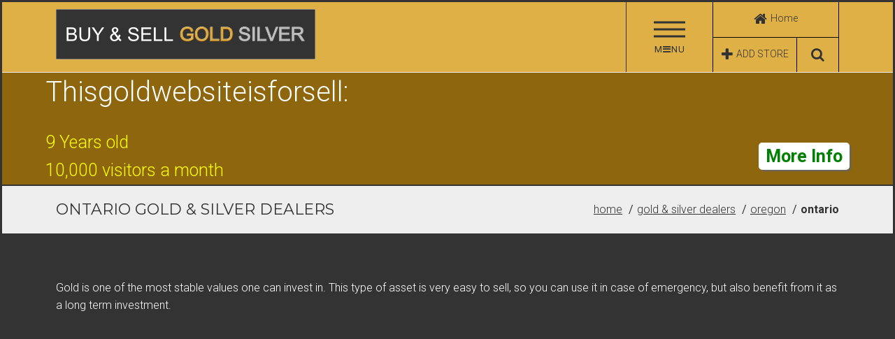

--- FILE ---
content_type: text/html; charset=utf-8
request_url: http://www.buyandsellgoldsilver.com/Gold-Silver-Dealers/Ontario-OR
body_size: 9949
content:
<!DOCTYPE html>
<!--[if IE 8]> <html lang="en" class="ie8 no-js"> <![endif]-->
<!--[if IE 9]> <html lang="en" class="ie9 no-js"> <![endif]-->
<!--[if !IE]><!-->
<html lang="en">
<!--<![endif]-->

<!-- Head BEGIN -->
<head>
  <meta charset="utf-8">
  
   <title>Ontario, OR Gold &amp; Silver Dealers | Buy &amp; Sell Gold Silver 97914</title>
  <base href="http://www.buyandsellgoldsilver.com/" />
  <meta name="viewport" content="width=device-width, initial-scale=1">
  
  <meta name="description" content="Find Local Ontario, OR  gold &amp; silver dealers. Offering the largest database of precious metal buyers and sellers on the internet. Including: Cash For Gold, Pawn Shops, Coin Dealers, Jewelry stores and more." />  
  <meta name="keywords" content="Ontario Gold &amp; Silver Dealers, Ontario Gold, Ontario gold stores, Ontario gold shops, 97914 Gold Dealers" />  
   <link rel="shortcut icon" href="http://www.buyandsellgoldsilver.com/image/data/fav-icon.png">
   
   
  
  <!-- NEW THEME CSS -->
  
  <!-- custom build of latest bootstrap see json or follow the link in the file ============================================== -->
  <link href="catalog/view/assets/css/bootstrap.min.css" rel="stylesheet" type="text/css">
  
  <!-- ASSET CSS (if you are on a secure server remove the http: but not the // it won't work local but will work for both http and httpS ============================================== -->
 
  <link href="catalog/view/assets/css/theme-assets.min.css" rel="stylesheet" type="text/css">
  
  <!-- LOGO FONT, replace with your own ============================================== -->
  <link href="catalog/view/assets/css/logo-font.css" rel="stylesheet" type="text/css">
  
  <!-- THEME CSS (unminified TOC version w/purchase) ============================================== -->
  <link href="catalog/view/assets/css/b-different-bw.min.css" rel="stylesheet" type="text/css">
  
  <!-- STYLE SWITCHER ============================================== -->
  <link rel="stylesheet" href="catalog/view/assets/switcher/switcher.css" type="text/css" />
  
  <link href="catalog/view/assets/font-awesome/css/font-awesome.min.css" rel="stylesheet">
  <link href="http://fonts.googleapis.com/css?family=Open+Sans:300,400,600,700|PT+Sans+Narrow|Source+Sans+Pro:200,300,400,600,700,900&amp;subset=all" rel="stylesheet" type="text/css">
  
  <link href="catalog/view/assets/css/custom.css?v=1" rel="stylesheet" type="text/css"> 
    
<link href="http://www.buyandsellgoldsilver.com/Gold-Silver-Dealers/Ontario-OR" rel="canonical" />
<!-- -------------------googleads code ----------------------------------------------->
<!-- -------------------googleads code ----------------------------------------------->  
  <!-- SCRIPTS IN HEAD ============================================== -->
  <script src="catalog/view/assets/js/modernizr.2.8.3.js"></script>
  
  <!--[if lt IE 9]>
   <script src="assets/js/respond.min.js"></script>
   <![endif]-->
  
  
  
  <!-- +++++++ jQuery library ============================================== -->
  
   <script src="catalog/view/assets/js/jquery.min.js"></script>
   <!--<script src="catalog/view/assets/js/jquery-ui-1.9.2.custom/js/jquery-1.8.3.js"></script>-->
  
  <!--<script src="https://ajax.googleapis.com/ajax/libs/jquery/1.11.1/jquery.min.js"></script>
  <script>
   if (!window.jQuery) {
       document.write('<script src="assets/js/jquery-1.11.1.min.js"><\/script>');
   }
   </script>-->
  
  <!-- WINDOWS 8 Phones BUG FIX -->
  <script src="catalog/view/assets/js/windows-fix.js"></script>
    <!-- _______________________________________________________________________________________________________________________________________ -->
  
    		<link href="catalog/view/assets/css/b-different-black-gold-gray.min.css" rel="stylesheet" type="text/css">
    
  <style>
  	.header{
		z-index:15;
	}
	button.top-zip-search{
		background:#dfb046;
		color:#FFF;
		margin-top:5px;
	}
	button.top-zip-search:hover{
		color:#000;
	}
	
  </style>

</head>
<!-- Head END -->

<!-- Body BEGIN -->
<body>

<!-- +++++ No Script Fallback notice +++++ -->
<noscript>
<div>
  Turn on your JavaScript!
</div>
</noscript>
<!-- accessibility skip to nav skip content -->
<ul class="sr-only" id="top">
  <li><a href="#nav" title="Skip to navigation" accesskey="n">Skip to Navigation</a></li>
  <li><a href="#page" title="Skip to content" accesskey="c">Skip to Content</a></li>
</ul>
<!--  /.sr-only accessibility--> 
<!-- =============== HEADER ==============================-->
<header class="header">
  <div class="header-inner">
    <!-- :: info :: .header-inner acts like container --> 
    <!-- #### logo font  -->
    <div class="logo-brand logo-font">
      <a href="http://www.buyandsellgoldsilver.com/">
      <img src="http://www.buyandsellgoldsilver.com/image/data/bsgs-logo.png" alt="logo" class="logo-default">
            </a>
    </div>
    <!-- /.logo-brand-->
    
    <div class="header-btn-bar">
         <!-- .menu-toggle --> 
            <a href="#" class="menu-toggle" data-slide="slide" data-target="#navigation-panel"> 
      <!-- this above data-slide toggles the #navigation-panel .slide-panel -->
      <div class="menu-toggle-inner">
        <span class="veggieburger">
          <span class="lines">
          </span>
        </span>
        <!--/.veggieburger-->
        <span class="menu-toggle-text">
          M<i class="fa fa-bars"></i>NU
        </span>
      </div>
      </a> 
            <!-- /.menu-toggle-->
      <div class="header-btn-wrapper clearfix">
        <!-- .header-btn-row-->
        <div class="header-btn-row half-row">
          <!-- Adding more header-btn-* here will require modification to ALL the media queries affecting this --> 
          <!-- BEGIN 1st .header-btn .header-btn-xl in first row --> 
          <a href="http://www.buyandsellgoldsilver.com/" class="login-toggle header-btn header-btn-xl" data-slide="slide" data-target="http://www.buyandsellgoldsilver.com/"> <i class="fa fa-home header-icon"></i>
          <span class="header-btn-text">
            Home
          </span>
          </a> 
          <!-- this above data-slide toggles the #login-panel .slide-panel example --> 
          <!-- /END 1st .header-btn .header-btn-xl in first row --> 
          <!-- BEGIN 2nd.header-btn .header-btn-xl in first row -->
          
          
          
        
          <!-- /END 2nd .header-btn .header-btn-xl in first row -->
        </div>
        <!-- /.header-btn-row-->
        <div class="header-btn-row  half-row">
          <!-- Adding more header-btn-* here will require modification to ALL the media queries affecting this --> 
          <!-- BEGIN 1st .header-btn .header-btn-xl in first row --> 
          <a href="http://www.buyandsellgoldsilver.com/addnewstore" class="login-toggle header-btn header-btn-lg" data-slide="slide" data-target="http://www.buyandsellgoldsilver.com/addnewstore"> <i class="fa fa-plus header-icon"></i>
          <span class="header-btn-text">
            ADD STORE
          </span>
          </a> 
          <a href="#" class="header-btn header-btn-sm search-toggle" data-slide="slide" data-target="#search-panel" data-hover="tooltip" data-placement="left" title="" data-original-title="search"> <i class="fa fa-search header-icon"></i> </a>
          <!-- this above data-slide toggles the #login-panel .slide-panel example --> 
          <!-- /END 1st .header-btn .header-btn-xl in first row --> 
          <!-- BEGIN 2nd.header-btn .header-btn-xl in first row -->
          
          
          
        
          <!-- /END 2nd .header-btn .header-btn-xl in first row -->
        </div>
        
        <!-- /END .header-btn-row-->
      </div>
      <!-- /END .header-btn-wrapper-->
    </div>
    <!-- /END .header-btn-bar -->
    
  </div>
  <!-- /END .header-inner --> 
</header>
<!-- =============== END HEADER ==============================--> 


<!-- ====== STYLE SWITCHER REMOVE FROM YOUR FINAL SITE ========= -->



<!-- ================== BEGIN SLIDE OUT PANELS  ================= -->
<div class="slide-panel-parent">
  <!-- .slide-panel-parent goes around all the panels --> 
  <!-- _____________ NAVIGATION PANEL _______ -->
  <div class="slide-panel" id="navigation-panel">
    <a href="#" class="close ti ti-close"> 
    <!--themify icon font--> 
    </a>
    <div class="container">
      <div class="row">
        <div class="col-md-12 col-lg-12">
          <!-- _________ BEGIN NAVIGATION ___________ -->
          <nav id="nav" class="multi-menu" role="navigation">
            <ul>
            
                       <li   >
              <a  data-target="http://www.buyandsellgoldsilver.com/" href="http://www.buyandsellgoldsilver.com/">Home</a>
               
            </li>
                     <li   >
              <a  data-target="http://www.buyandsellgoldsilver.com/contact_us" href="http://www.buyandsellgoldsilver.com/contact_us">Contact Us</a>
               
            </li>
                      </ul>
          </nav>
        </div>
        <!--/.col-md-6 col-lg-8 -->
        
        <!--/.col-md-6 col-lg-4 -->
      </div>
      <!--/.row -->
    </div>
    <!--/.container inside #navigation-panel -->
  </div>
  <!--/.slide-panel #navigation-panel --> 
  <!-- _________ SEARCH PANEL #search-panel___________ -->
  <div class="slide-panel search" id="search-panel">
    <a href="#" class="close ti ti-close"> 
    <!--themify icon font--> 
    </a>
    <div class="container">
      <h3 class="slide-panel-title">Search</h3>
      <form role="form" action="http://www.buyandsellgoldsilver.com/search">
        <div class="form-group">
        <div class="col-md-10">
            <input type="search" name="search_zip" placeholder="Enter A zip code" class="form-control">
            </div>
            <div class="col-md-2">
              <button type="submit" class="btn btn-lg btn-block top-zip-search"  >Search</button>
              </div>
           
        </div>
       
              
              
        
        <!--/.form-group -->
      </form>
    </div>
    <!--/.container -->
  </div>
  <!--/.slide-panel #search-panel --> 
  <!-- _________ CONTACT PANEL ___________ -->
  <div class="slide-panel" id="contact-panel">
    <a href="#" class="close ti ti-close"> 
    <!--themify icon font--> 
    </a>
    
    <!--/.container -->
  </div>
  <!--/.slide-panel #contact-panel --> 
  <!-- _________ LOGIN PANEL #login-panel ___________ -->
  
  <!--/.slide-panel #login-panel --> 
  <!-- _________ SIGNUP PANEL #signup-panel ___________ -->
  
  <!--/.slide-panel #signup-panel --> 
  <!-- _________ FORGOT PASSWORD #forgot-password-panel ___________ -->
  
  <!--/.slide-panel #forgot-password-panel -->
</div>
<!-- END .slide-down-parent -->

<div id="page">
  <div class="sell-add">
    <div class="ads-container">
      <div class="ads-title">
        <ul>
          <li>This</li>
          <li>gold</li>
          <li>website</li>
          <li>is</li>
          <li>for</li>
          <li>sell</li>
          <li>:</li>
        </ul>
      </div>
      <div class="content">
        <div>9 Years old </br> 10,000 visitors a month</div>
        <div><a href="/contact_us">More Info</a></div>
      </div>    
    </div>
  </div><div class="page-header-primary">
    <div class="container">
       <h1>
            Ontario Gold &amp; Silver Dealers          </h1>
            <ol class="breadcrumb page-header-breadcrumb hidden-xs"> 
      
              	      		<li><a href="http://www.buyandsellgoldsilver.com/" class="link-underline">Home</a></li>
      	             	      		<li><a href="http://www.buyandsellgoldsilver.com/Gold-Silver-Dealers" class="link-underline">Gold &amp; Silver Dealers</a></li>
      	             	      		<li><a href="http://www.buyandsellgoldsilver.com/Gold-Silver-Dealers/Oregon" class="link-underline">Oregon</a></li>
      	             	        	<li class="active">Ontario</li>
              
      </ol>
          </div>
    <!-- /.container (for page-header-primary) -->
  </div>
  <script async src="//pagead2.googlesyndication.com/pagead/js/adsbygoogle.js"></script>
<script>
     (adsbygoogle = window.adsbygoogle || []).push({
          google_ad_client: "ca-pub-8091636908175462",
          enable_page_level_ads: true
     });
</script>
<style>
	.example-responsive-1{
		height:200px
	}
	/**/.google-adsence{position: absolute}
		.equal-height-content.equal-height-box-custom.single-row{height:143px;}
	@media(max-width: 991px) { .google-adsence { position : static; float: right; margin-bottom: 10px;} }
	@media(max-width: 768px) { .google-adsence { float: none; }.equal-height-content.equal-height-box-custom,.equal-height-content.equal-height-box-custom.single-row{height: auto}}
	
	.fix-300{max-width:300px}
	
	/*.example_responsive_1 { width: 320px; height: 100px; }
@media(min-width: 500px) { .example_responsive_1 { width: 468px; height: 60px; } }
@media(min-width: 800px) { .example_responsive_1 { width: 500px; height: 200px; } }*/
</style>
<div class="page-content" role="main">
  <div class="container">
  
            	             
              
    <!-- BEGIN SIDEBAR & CONTENT -->
    <div class="row margin-bottom-40">
                   
      <!-- BEGIN CONTENT -->
      <div class="col-md-12 col-sm-12">
        <div class="content-page"> 
        	
        	        	
          <div class="cycle-slideshow" data-cycle-fx="fade" data-cycle-timeout="2000" data-cycle-slides="> div" >

<div class="slide-content">

<p><br />
Gold is one of the most stable values one can invest in. This type of asset is very easy to sell, so you can use it in case of emergency, but also benefit from it as a long term investment.</p>

</div>

<div class="slide-content">

<p>This Ontario gold &amp; silver dealers list is hopefully going to help you find the best offer, be it you want to quickly sell your gold or you seek for investing some of your money in a reliable, stable and profitable asset. Feel free to browse through this list and find a trustworthy company to trade your coins, bullion or whatever assets you may be interested in.</p>

</div>

</div>

<p>
  <div class="row">
          <div class="col-md-12">
<script async src="//pagead2.googlesyndication.com/pagead/js/adsbygoogle.js"></script>
<ins class="adsbygoogle" style="display:block;text-align: center;margin-bottom: 33px;" data-ad-client="ca-pub-8091636908175462" data-ad-slot="6465714851" data-ad-format="link"></ins>
<script>
(adsbygoogle = window.adsbygoogle || []).push({});
</script>


          </div></div>
  <div class="row"><div class="col-sm-6 col-md-4 ">
                              <div class="equal-height-inner">            
                                <div class="equal-height-content equal-height-box-custom single-row">
                                  <h3 class="equal-height-title"> <a href="http://www.buyandsellgoldsilver.com/diamond-gallery-ontario-OR-8611">Diamond Gallery</a></h3>
                                  <span class="address"> 80 SE 2nd St # 1,</span> <span class="city"> Ontario,</span> <span class="state_code"> OR </span> <span class="zip"> 97914</span>
                                  <p class="credit"><strong >(541) 889-3062</strong></p>
                                  </div>           
                              </div>          
                            </div><div class="col-sm-6 col-md-4 google-adsence">
                              <div class="box-ad-content-1" style="text-align: center;"><script async src="//pagead2.googlesyndication.com/pagead/js/adsbygoogle.js"></script>
<!-- buyandsellgoldsilver.com Main ad --> 
<ins class="adsbygoogle"
     style="display:block;"
     data-ad-client="ca-pub-8091636908175462"
     data-ad-slot="6605315656"
     data-ad-format="auto"></ins>
<script>
(adsbygoogle = window.adsbygoogle || []).push({});
</script></div>          
		                            </div><div class="col-sm-6 col-md-4 col-md-offset-4">
                              <div class="equal-height-inner">            
                                <div class="equal-height-content equal-height-box-custom single-row">
                                  <h3 class="equal-height-title"> <a href="http://www.buyandsellgoldsilver.com/alvarado-jewelers-ontario-OR-32849">Alvarado Jewelers</a></h3>
                                  <span class="address"> 295 S Oregon St,</span> <span class="city"> Ontario,</span> <span class="state_code"> OR </span> <span class="zip"> 97914</span>
                                  <p class="credit"><strong >(541) 889-3213</strong></p>
                                  </div>           
                              </div>          
                            </div><div class="col-sm-6 col-md-4 ">
                              <div class="equal-height-inner">            
                                <div class="equal-height-content equal-height-box-custom single-row">
                                  <h3 class="equal-height-title"> <a href="http://www.buyandsellgoldsilver.com/nancy-t-fine-jewelers-ontario-OR-32863">Nancy T Fine Jewelers</a></h3>
                                  <span class="address"> 484 SW 4th Ave,</span> <span class="city"> Ontario,</span> <span class="state_code"> OR </span> <span class="zip"> 97914</span>
                                  <p class="credit"><strong >(541) 889-2522</strong></p>
                                  </div>           
                              </div>          
                            </div><div class="col-sm-6 col-md-4 col-md-offset-4">
                              <div class="equal-height-inner">            
                                <div class="equal-height-content equal-height-box-custom single-row">
                                  <h3 class="equal-height-title"> <a href="http://www.buyandsellgoldsilver.com/hamilton-bargain-center-ontario-OR-32920">Hamilton Bargain Center</a></h3>
                                  <span class="address"> 320 SE 1st Ave,</span> <span class="city"> Ontario,</span> <span class="state_code"> OR </span> <span class="zip"> 97914</span>
                                  <p class="credit"><strong >(541) 889-1100</strong></p>
                                  </div>           
                              </div>          
                            </div><div class="col-sm-6 col-md-4 ">
                              <div class="equal-height-inner">            
                                <div class="equal-height-content equal-height-box-custom single-row">
                                  <h3 class="equal-height-title"> <a href="http://www.buyandsellgoldsilver.com/native-touch-wilder-ID-15185">The Native Touch</a></h3>
                                  <span class="address"> 102 5th St,</span> <span class="city"> Wilder,</span> <span class="state_code"> ID </span> <span class="zip"> 83676</span>
                                  <p class="credit"><strong >(208) 482-7900</strong></p>
                                  </div>           
                              </div>          
                            </div><div class="col-sm-6 col-md-4 col-md-offset-4">
                              <div class="equal-height-inner">            
                                <div class="equal-height-content equal-height-box-custom single-row">
                                  <h3 class="equal-height-title"> <a href="http://www.buyandsellgoldsilver.com/norman-jewelers-caldwell-ID-15056">Norman Jewelers</a></h3>
                                  <span class="address"> 213 S Kimball Ave,</span> <span class="city"> Caldwell,</span> <span class="state_code"> ID </span> <span class="zip"> 83605</span>
                                  <p class="credit"><strong >(208) 402-4145</strong></p>
                                  </div>           
                              </div>          
                            </div><div class="col-sm-6 col-md-4 ">
                              <div class="equal-height-inner">            
                                <div class="equal-height-content equal-height-box-custom single-row">
                                  <h3 class="equal-height-title"> <a href="http://www.buyandsellgoldsilver.com/als-pawn-sports-caldwell-ID-15142">Al's Pawn & Sports</a></h3>
                                  <span class="address"> 5602 Cleveland Blvd,</span> <span class="city"> Caldwell,</span> <span class="state_code"> ID </span> <span class="zip"> 83607</span>
                                  <p class="credit"><strong >(208) 779-1617</strong></p>
                                  </div>           
                              </div>          
                            </div><div class="col-sm-6 col-md-4 col-md-offset-4">
                              <div class="equal-height-inner">            
                                <div class="equal-height-content equal-height-box-custom single-row">
                                  <h3 class="equal-height-title"> <a href="http://www.buyandsellgoldsilver.com/joyeria-el-diamante-caldwell-ID-15152">Joyeria El Diamante</a></h3>
                                  <span class="address"> 415 S Kimball Ave,</span> <span class="city"> Caldwell,</span> <span class="state_code"> ID </span> <span class="zip"> 83605</span>
                                  <p class="credit"><strong >(208) 459-3396</strong></p>
                                  </div>           
                              </div>          
                            </div><div class="col-sm-6 col-md-4 ">
                              <div class="equal-height-inner">            
                                <div class="equal-height-content equal-height-box-custom single-row">
                                  <h3 class="equal-height-title"> <a href="http://www.buyandsellgoldsilver.com/first-national-pawn-caldwell-ID-15193">First National Pawn</a></h3>
                                  <span class="address"> 4406 Cleveland Blvd,</span> <span class="city"> Caldwell,</span> <span class="state_code"> ID </span> <span class="zip"> 83605</span>
                                  <p class="credit"><strong >(208) 454-9700</strong></p>
                                  </div>           
                              </div>          
                            </div><div class="col-sm-6 col-md-4 ">
                              <div class="equal-height-inner">            
                                <div class="equal-height-content equal-height-box-custom single-row">
                                  <h3 class="equal-height-title"> <a href="http://www.buyandsellgoldsilver.com/pawn-1-caldwell-ID-15215">Pawn 1</a></h3>
                                  <span class="address"> 5724 Cleveland Blvd,</span> <span class="city"> Caldwell,</span> <span class="state_code"> ID </span> <span class="zip"> 83607</span>
                                  <p class="credit"><strong >(208) 795-5255</strong></p>
                                  </div>           
                              </div>          
                            </div><div class="col-sm-6 col-md-4 ">
                              <div class="equal-height-inner">            
                                <div class="equal-height-content equal-height-box-custom single-row">
                                  <h3 class="equal-height-title"> <a href="http://www.buyandsellgoldsilver.com/ameri-star-custom-jewelry-designs-star-ID-15054">Ameri-Star Custom Jewelry Designs</a></h3>
                                  <span class="address"> 11069 W State St,</span> <span class="city"> Star,</span> <span class="state_code"> ID </span> <span class="zip"> 83669</span>
                                  <p class="credit"><strong >(208) 391-4248</strong></p>
                                  </div>           
                              </div>          
                            </div><div class="col-sm-6 col-md-4 ">
                              <div class="equal-height-inner">            
                                <div class="equal-height-content equal-height-box-custom single-row">
                                  <h3 class="equal-height-title"> <a href="http://www.buyandsellgoldsilver.com/glitz-beadz-star-ID-15130">Glitz Beadz</a></h3>
                                  <span class="address"> 9756 W State St,</span> <span class="city"> Star,</span> <span class="state_code"> ID </span> <span class="zip"> 83669</span>
                                  <p class="credit"><strong >(208) 286-9923</strong></p>
                                  </div>           
                              </div>          
                            </div><div class="col-sm-6 col-md-4 ">
                              <div class="equal-height-inner">            
                                <div class="equal-height-content equal-height-box-custom single-row">
                                  <h3 class="equal-height-title"> <a href="http://www.buyandsellgoldsilver.com/little-antique-shop-nampa-ID-7709">Little Antique Shop</a></h3>
                                  <span class="address"> 319 12th Ave S,</span> <span class="city"> Nampa,</span> <span class="state_code"> ID </span> <span class="zip"> 83651</span>
                                  <p class="credit"><strong >(208) 841-1711</strong></p>
                                  </div>           
                              </div>          
                            </div><div class="col-sm-6 col-md-4 ">
                              <div class="equal-height-inner">            
                                <div class="equal-height-content equal-height-box-custom single-row">
                                  <h3 class="equal-height-title"> <a href="http://www.buyandsellgoldsilver.com/intermountain-precious-metals-nampa-ID-7715">Intermountain Precious Metals</a></h3>
                                  <span class="address"> PO Box 9118,</span> <span class="city"> Nampa,</span> <span class="state_code"> ID </span> <span class="zip"> 83652</span>
                                  <p class="credit"><strong >(208) 288-2121</strong></p>
                                  </div>           
                              </div>          
                            </div>
          	<div class="col-md-12">
          		<script async src="//pagead2.googlesyndication.com/pagead/js/adsbygoogle.js"></script>
<!-- bsgs City Template 1 responsive regular ad -->
<ins class="adsbygoogle"
     style="display:block;text-align: center;margin-bottom: 33px;"
     data-ad-client="ca-pub-8091636908175462"
     data-ad-slot="7942448050"
     data-ad-format="auto"></ins>
<script>
(adsbygoogle = window.adsbygoogle || []).push({});
</script>

          	</div><div class="hidden"><div class="dataTables_info">Showing 1 to 14 of 99 (8 Pages)</div></div><div class="col-md-12 col-sm-12"><div class="dataTables_paginate paging_bootstrap_full_number"><ul class="pagination"> <li class="active"><a>1</a></li>  <li><a href="http://www.buyandsellgoldsilver.com/Gold-Silver-Dealers/Ontario-OR?page=2"><i class="fa fa-angle-right"></i></a></li></ul></div></div></div></p>

<h3>Tips To Buy Gold &amp; Silver</h3>

<p>Looking to buy gold &amp; silver in the near future, but don&#39;t know where to begin? This is a major purchase and an investment of sorts. These commodities are going to grow as time goes on with regards to their value. It is imperative to get the best &#39;bang for your buck&#39; type deal and what better place to do this than to go on a proper directory listing? Let&#39;s take a glance at a few tips to consider when making a purchase of this nature.</p>

<p><strong>Be Patient</strong></p>

<p>Learn to negotiate with those who are selling as they will be willing to listen as long as you are patient. If you rush, they will squeeze money out of you. Patience is the name of the game with this type of purchase.</p>

<h3>Where To Sell Gold &amp; Silver</h3>

<p>If you have gold and silver laying around, doing nothing for you but looking shiny, you may want to sell it. Yet you may not have any idea where you can actually sell the stuff. After all, it&#39;s not like you can head down to the local grocery store and sell off your jewelry!</p>

<p>Luckily, there are a few places that specialize in buying and selling gold and silver. One of the easiest places to head to is a pawn shop. Your local pawn shop no doubt has a huge section of jewelry, and they would love to take a look at your pieces and see how much they can buy them for. The only downside is that pawnshops will often try to pay you less than the material is worth, so they can sell at a profit.</p>

<p>You might try, instead, a local gold store. Gold stores are more interested in the material than the item. That means they&#39;ll actually pay you what the gold itself is worth, instead of what they think they can buy the ring or necklace for.</p>

<p>No matter where you go, make sure you&#39;re getting the best price. Be willing to shop around, and see what you can get. No need to go with the first person you find, after all.</p>
 
          
          <div>
          
          
          </div>
          </div>
      </div>
      <!-- END CONTENT --> 
       </div>
    <!-- END SIDEBAR & CONTENT --> 
    <div class="box">
  <div class="box-content">
    <ul class="list-group margin-bottom-25 sidebar-menu list-inline"> 
    		             	<li class=""><a href="http://www.buyandsellgoldsilver.com/Buy-Coins/Ontario-OR"><i class="fa fa-circle"></i> <span>Buy Coins</span></a></li>	
                        	<li class=""><a href="http://www.buyandsellgoldsilver.com/Buy-Gold/Ontario-OR"><i class="fa fa-circle"></i> <span>Buy Gold</span></a></li>	
                        	<li class=""><a href="http://www.buyandsellgoldsilver.com/Buy-Gold-Coins/Ontario-OR"><i class="fa fa-circle"></i> <span>Buy Gold Coins</span></a></li>	
                        	<li class=""><a href="http://www.buyandsellgoldsilver.com/Buy-Silver/Ontario-OR"><i class="fa fa-circle"></i> <span>Buy Silver</span></a></li>	
                        	<li class=""><a href="http://www.buyandsellgoldsilver.com/Cash-For-Gold/Ontario-OR"><i class="fa fa-circle"></i> <span>Cash For Gold</span></a></li>	
                        	<li class=""><a href="http://www.buyandsellgoldsilver.com/Cash-For-Silver/Ontario-OR"><i class="fa fa-circle"></i> <span>Cash For Silver</span></a></li>	
                        	<li class=""><a href="http://www.buyandsellgoldsilver.com/Coin-Dealers/Ontario-OR"><i class="fa fa-circle"></i> <span>Coin Dealers</span></a></li>	
                        	<li class=""><a href="http://www.buyandsellgoldsilver.com/Diamond-Dealers/Ontario-OR"><i class="fa fa-circle"></i> <span>Diamond Dealers</span></a></li>	
                        	<li class=""><a href="http://www.buyandsellgoldsilver.com/Gold-Bullion-Dealers/Ontario-OR"><i class="fa fa-circle"></i> <span>Gold Bullion Dealers</span></a></li>	
                        	<li class=""><a href="http://www.buyandsellgoldsilver.com/Gold-Buyers/Ontario-OR"><i class="fa fa-circle"></i> <span>Gold Buyers</span></a></li>	
                        	<li class=""><a href="http://www.buyandsellgoldsilver.com/Gold-Coins/Ontario-OR"><i class="fa fa-circle"></i> <span>Gold Coins</span></a></li>	
                        	<li class=""><a href="http://www.buyandsellgoldsilver.com/Gold-Dealers/Ontario-OR"><i class="fa fa-circle"></i> <span>Gold Dealers</span></a></li>	
                        	<li class=""><a href="http://www.buyandsellgoldsilver.com/Jewelry-Stores/Ontario-OR"><i class="fa fa-circle"></i> <span>Jewelry Stores</span></a></li>	
                        	<li class=""><a href="http://www.buyandsellgoldsilver.com/Pawn-Shops/Ontario-OR"><i class="fa fa-circle"></i> <span>Pawn Shops</span></a></li>	
                        	<li class=""><a href="http://www.buyandsellgoldsilver.com/Platinum-Dealers/Ontario-OR"><i class="fa fa-circle"></i> <span>Platinum Dealers</span></a></li>	
                        	<li class=""><a href="http://www.buyandsellgoldsilver.com/Sell-Coins/Ontario-OR"><i class="fa fa-circle"></i> <span>Sell Coins</span></a></li>	
                        	<li class=""><a href="http://www.buyandsellgoldsilver.com/Sell-Gold/Ontario-OR"><i class="fa fa-circle"></i> <span>Sell Gold</span></a></li>	
                        	<li class=""><a href="http://www.buyandsellgoldsilver.com/Sell-Gold-Coins/Ontario-OR"><i class="fa fa-circle"></i> <span>Sell Gold Coins</span></a></li>	
                        	<li class=""><a href="http://www.buyandsellgoldsilver.com/Sell-Gold-Jewelry/Ontario-OR"><i class="fa fa-circle"></i> <span>Sell Gold Jewelry</span></a></li>	
                        	<li class=""><a href="http://www.buyandsellgoldsilver.com/Sell-Silver/Ontario-OR"><i class="fa fa-circle"></i> <span>Sell Silver</span></a></li>	
                        	<li class=""><a href="http://www.buyandsellgoldsilver.com/Silver-Bullion-Dealers/Ontario-OR"><i class="fa fa-circle"></i> <span>Silver Bullion Dealers</span></a></li>	
                        	<li class=""><a href="http://www.buyandsellgoldsilver.com/Silver-Coins/Ontario-OR"><i class="fa fa-circle"></i> <span>SIlver Coins</span></a></li>	
                        	<li class=""><a href="http://www.buyandsellgoldsilver.com/Silver-Dealers/Ontario-OR"><i class="fa fa-circle"></i> <span>Silver Dealers</span></a></li>	
                        	<li class=""><a href="http://www.buyandsellgoldsilver.com/We-Buy-Gold/Ontario-OR"><i class="fa fa-circle"></i> <span>We Buy Gold</span></a></li>	
                        	<li class=""><a href="http://www.buyandsellgoldsilver.com/We-Buy-Silver/Ontario-OR"><i class="fa fa-circle"></i> <span>We Buy Silver</span></a></li>	
                        	<li class=""><a href="http://www.buyandsellgoldsilver.com/Gold-Silver-Dealers/Ontario-OR"><i class="fa fa-circle"></i> <span>Gold &amp; Silver Dealers</span></a></li>	
                         
            </ul>
  </div>
</div>
<div class="box">
  <div class="box-content">
    <ul class="list-group margin-bottom-25 sidebar-menu list-inline"> 
    		             	<li class=""> <span>97914</span></li>	
                         
            </ul>
  </div>
</div>
<aside class="widget hideable">
             <h5 class="widget-title"><i class="fa fa-plus-square aside-show-hide-button"></i> Gold &amp; Silver Dealers Cities near Ontario</h5>
 
    <ul class="list-unstyled icon-list aside-show-hide-area hide-content city-list-content_bottom">
            		<li><a href="http://www.buyandsellgoldsilver.com/Gold-Silver-Dealers/Payette-ID"><i class="fa fa-building"></i> Payette</a></li>      
            		<li><a href="http://www.buyandsellgoldsilver.com/Gold-Silver-Dealers/Fruitland-ID"><i class="fa fa-building"></i> Fruitland</a></li>      
            		<li><a href="http://www.buyandsellgoldsilver.com/Gold-Silver-Dealers/Nyssa-ID"><i class="fa fa-building"></i> Nyssa</a></li>      
            		<li><a href="http://www.buyandsellgoldsilver.com/Gold-Silver-Dealers/New-Plymouth-ID"><i class="fa fa-building"></i> New Plymouth</a></li>      
            		<li><a href="http://www.buyandsellgoldsilver.com/Gold-Silver-Dealers/Vale-OR"><i class="fa fa-building"></i> Vale</a></li>      
            		<li><a href="http://www.buyandsellgoldsilver.com/Gold-Silver-Dealers/Weiser-ID"><i class="fa fa-building"></i> Weiser</a></li>      
            		<li><a href="http://www.buyandsellgoldsilver.com/Gold-Silver-Dealers/Parma-ID"><i class="fa fa-building"></i> Parma</a></li>      
            		<li><a href="http://www.buyandsellgoldsilver.com/Gold-Silver-Dealers/Letha-ID"><i class="fa fa-building"></i> Letha</a></li>      
            		<li><a href="http://www.buyandsellgoldsilver.com/Gold-Silver-Dealers/Notus-ID"><i class="fa fa-building"></i> Notus</a></li>      
            		<li><a href="http://www.buyandsellgoldsilver.com/Gold-Silver-Dealers/Jamieson-OR"><i class="fa fa-building"></i> Jamieson</a></li>      
            		<li><a href="http://www.buyandsellgoldsilver.com/Gold-Silver-Dealers/Emmett-ID"><i class="fa fa-building"></i> Emmett</a></li>      
            		<li><a href="http://www.buyandsellgoldsilver.com/Gold-Silver-Dealers/Adrian-OR"><i class="fa fa-building"></i> Adrian</a></li>      
            		<li><a href="http://www.buyandsellgoldsilver.com/Gold-Silver-Dealers/Greenleaf-ID"><i class="fa fa-building"></i> Greenleaf</a></li>      
            		<li><a href="http://www.buyandsellgoldsilver.com/Gold-Silver-Dealers/Wilder-ID"><i class="fa fa-building"></i> Wilder</a></li>      
            		<li><a href="http://www.buyandsellgoldsilver.com/Gold-Silver-Dealers/Huntington-OR"><i class="fa fa-building"></i> Huntington</a></li>      
            		<li><a href="http://www.buyandsellgoldsilver.com/Gold-Silver-Dealers/Middleton-ID"><i class="fa fa-building"></i> Middleton</a></li>      
            		<li><a href="http://www.buyandsellgoldsilver.com/Gold-Silver-Dealers/Midvale-ID"><i class="fa fa-building"></i> Midvale</a></li>      
            		<li><a href="http://www.buyandsellgoldsilver.com/Gold-Silver-Dealers/Harper-OR"><i class="fa fa-building"></i> Harper</a></li>      
            		<li><a href="http://www.buyandsellgoldsilver.com/Gold-Silver-Dealers/Caldwell-ID"><i class="fa fa-building"></i> Caldwell</a></li>      
            		<li><a href="http://www.buyandsellgoldsilver.com/Gold-Silver-Dealers/Homedale-ID"><i class="fa fa-building"></i> Homedale</a></li>      
            		<li><a href="http://www.buyandsellgoldsilver.com/Gold-Silver-Dealers/Brogan-OR"><i class="fa fa-building"></i> Brogan</a></li>      
            		<li><a href="http://www.buyandsellgoldsilver.com/Gold-Silver-Dealers/Huston-ID"><i class="fa fa-building"></i> Huston</a></li>      
            		<li><a href="http://www.buyandsellgoldsilver.com/Gold-Silver-Dealers/Sweet-ID"><i class="fa fa-building"></i> Sweet</a></li>      
            		<li><a href="http://www.buyandsellgoldsilver.com/Gold-Silver-Dealers/Star-ID"><i class="fa fa-building"></i> Star</a></li>      
            		<li><a href="http://www.buyandsellgoldsilver.com/Gold-Silver-Dealers/Westfall-OR"><i class="fa fa-building"></i> Westfall</a></li>      
            		<li><a href="http://www.buyandsellgoldsilver.com/Gold-Silver-Dealers/Marsing-ID"><i class="fa fa-building"></i> Marsing</a></li>      
            		<li><a href="http://www.buyandsellgoldsilver.com/Gold-Silver-Dealers/Ola-ID"><i class="fa fa-building"></i> Ola</a></li>      
            		<li><a href="http://www.buyandsellgoldsilver.com/Gold-Silver-Dealers/Nampa-ID"><i class="fa fa-building"></i> Nampa</a></li>      
            		<li><a href="http://www.buyandsellgoldsilver.com/Gold-Silver-Dealers/Eagle-ID"><i class="fa fa-building"></i> Eagle</a></li>      
            		<li><a href="http://www.buyandsellgoldsilver.com/Gold-Silver-Dealers/Horseshoe-Bend-ID"><i class="fa fa-building"></i> Horseshoe Bend</a></li>      
            		<li><a href="http://www.buyandsellgoldsilver.com/Gold-Silver-Dealers/Banks-ID"><i class="fa fa-building"></i> Banks</a></li>      
            		<li><a href="http://www.buyandsellgoldsilver.com/Gold-Silver-Dealers/Meridian-ID"><i class="fa fa-building"></i> Meridian</a></li>      
            		<li><a href="http://www.buyandsellgoldsilver.com/Gold-Silver-Dealers/Cambridge-ID"><i class="fa fa-building"></i> Cambridge</a></li>      
            		<li><a href="http://www.buyandsellgoldsilver.com/Gold-Silver-Dealers/Durkee-OR"><i class="fa fa-building"></i> Durkee</a></li>      
            		<li><a href="http://www.buyandsellgoldsilver.com/Gold-Silver-Dealers/Indian-Valley-ID"><i class="fa fa-building"></i> Indian Valley</a></li>      
            		<li><a href="http://www.buyandsellgoldsilver.com/Gold-Silver-Dealers/Mesa-ID"><i class="fa fa-building"></i> Mesa</a></li>      
            		<li><a href="http://www.buyandsellgoldsilver.com/Gold-Silver-Dealers/Bridgeport-OR"><i class="fa fa-building"></i> Bridgeport</a></li>      
            		<li><a href="http://www.buyandsellgoldsilver.com/Gold-Silver-Dealers/Boise-ID"><i class="fa fa-building"></i> Boise</a></li>      
            		<li><a href="http://www.buyandsellgoldsilver.com/Gold-Silver-Dealers/Ironside-OR"><i class="fa fa-building"></i> Ironside</a></li>      
            		<li><a href="http://www.buyandsellgoldsilver.com/Gold-Silver-Dealers/Kuna-ID"><i class="fa fa-building"></i> Kuna</a></li>      
            		<li><a href="http://www.buyandsellgoldsilver.com/Gold-Silver-Dealers/Placerville-ID"><i class="fa fa-building"></i> Placerville</a></li>      
            		<li><a href="http://www.buyandsellgoldsilver.com/Gold-Silver-Dealers/Melba-ID"><i class="fa fa-building"></i> Melba</a></li>      
            		<li><a href="http://www.buyandsellgoldsilver.com/Gold-Silver-Dealers/Richland-OR"><i class="fa fa-building"></i> Richland</a></li>      
            		<li><a href="http://www.buyandsellgoldsilver.com/Gold-Silver-Dealers/Garden-Valley-ID"><i class="fa fa-building"></i> Garden Valley</a></li>      
            		<li><a href="http://www.buyandsellgoldsilver.com/Gold-Silver-Dealers/Idaho-City-ID"><i class="fa fa-building"></i> Idaho City</a></li>      
            		<li><a href="http://www.buyandsellgoldsilver.com/Gold-Silver-Dealers/Council-ID"><i class="fa fa-building"></i> Council</a></li>      
            		<li><a href="http://www.buyandsellgoldsilver.com/Gold-Silver-Dealers/Cascade-ID"><i class="fa fa-building"></i> Cascade</a></li>      
            		<li><a href="http://www.buyandsellgoldsilver.com/Gold-Silver-Dealers/Juntura-OR"><i class="fa fa-building"></i> Juntura</a></li>      
            		<li><a href="http://www.buyandsellgoldsilver.com/Gold-Silver-Dealers/Halfway-OR"><i class="fa fa-building"></i> Halfway</a></li>      
            		<li><a href="http://www.buyandsellgoldsilver.com/Gold-Silver-Dealers/Hereford-OR"><i class="fa fa-building"></i> Hereford</a></li>      
          </ul>

</aside>
 
    
    
    </div>
</div>

<style>
.cycle-slideshow .slide-content{
	width:100%}

</style>
</div>
<!-- ================== FOOTER ================= -->
<footer class="footer">
  <div class="footer-column-wrapper">
    <div class="container">
      <div class="row footer-row equal-height-col">
      	
              <div class="col-sm-5 col-md-3 footer-col">
        
        <h4 class="footer-title">Pages</h4>
        <ul class="list-unstyled">
                              <li><i class="fa fa-angle-right"></i> <a href="http://www.buyandsellgoldsilver.com/contact_us">Contact Us</a></li>
                    <li><i class="fa fa-angle-right"></i> <a href="http://www.buyandsellgoldsilver.com/Privacy-Policy">Privacy Policy</a></li>
                    <li><i class="fa fa-angle-right"></i> <a href="http://www.buyandsellgoldsilver.com/Terms-and-Conditions">Terms</a></li>
                              <li><i class="fa fa-angle-right"></i> <a href="http://www.buyandsellgoldsilver.com/site_map">Site Map</a></li>
        </ul>
          
        </div>
        <!-- /.col-sm-5 .col-md-3 footer-col -->
              <div class="col-sm-7 col-md-9 footer-col">
        <h4 class="footer-title">ABOUT THIS SITE</h4>
        I set out to make this site the largest manually built directory for gold related businesses (currently over 10,000 listings). My goal is to provide a free web site that consumers and small businesses can use to connect with each other easily so that everybody involved can benefit. If you have any suggestions on how I can make the directory better please feel free to contact me personally by filling out the contact form.  Jason      </div>
      <!-- END BOTTOM ABOUT BLOCK --> 
          
        <!-- /.col-sm-7 col-md-9 footer-col-->
      </div>
      <!--/.row .footer-row-->
      <div class="row footer-row equal-height-col">
        <!-- ::info:: this is equal heights with jQuery -->
        
                
                 <!--<div class="col-sm-4 footer-col">
          <h4 class="footer-title">Stay Updated</h4>
          <p>Sign up for our newsletter. We won't share your email address.</p>
          <form action="yourscript.php" method="post">
            <div class="input-group">
              <input class="form-control form-control-footer" placeholder="Your@EmailAddress.com" type="email">
              <span class="input-group-btn">
                <button type="submit" class="btn btn-footer">Sign Up</button>
              </span>
              
            </div>
          </form>
        </div>-->
        <!-- /.col-sm-4 footer-col-->
                  <!-- BEGIN TWITTER BLOCK -->
      <div class="col-sm-12 footer-col">
      <h4 class="footer-title">REVIEWS</h4>
        07/2015 - Nice little niche website. I was looking to sell a gold necklace and was quickly able to locate and contact a few stores near my home. Thanks - Robin<br />
<br />
05/2015 - I appreciate you putting my business listing on your website and taking the time to personally email me answers to my questions. As you can tell I'm a complete noob and honestly did not expect you to reply to me. - David        
        </div>
      <!-- END TWITTER BLOCK --> 
               <!--<div class="col-sm-8 footer-col">
          <h4 class="footer-title">Latest Stuff</h4>
          <div class="img-widget fade-hover-img">
            <a href="#"><img src="catalog/view/assets/demo-images/img-widget/1.jpg" alt="" /></a> <a href="#"><img src="catalog/view/assets/demo-images/img-widget/2.jpg" alt="" /></a> <a href="#"><img src="catalog/view/assets/demo-images/img-widget/3.jpg" alt="" /></a> <a href="#"><img src="catalog/view/assets/demo-images/img-widget/4.jpg" alt="" /></a> <a href="#"><img src="catalog/view/assets/demo-images/img-widget/5.jpg" alt="" /></a> <a href="#"><img src="catalog/view/assets/demo-images/img-widget/6.jpg" alt="" /></a> <a href="#"><img src="catalog/view/assets/demo-images/img-widget/7.jpg" alt="" /></a> <a href="#"><img src="catalog/view/assets/demo-images/img-widget/8.jpg" alt="" /></a> <a href="#"><img src="catalog/view/assets/demo-images/img-widget/9.jpg" alt="" /></a> <a href="#"><img src="catalog/view/assets/demo-images/img-widget/10.jpg" alt="" /></a>
          </div>
          
        </div>-->
        <!-- /.col-sm-8 footer-col-->
      </div>
      <!--/.row .footer-row -->
    </div>
    <!--/.container -->
  </div>
  <!--/.footer-column-wrapper -->
  <div class="footer-copyright">
    <div class="container">
      <p class="no-margin">2025 © Buyandsellgoldsilver.com. | <a href="http://www.buyandsellgoldsilver.com/site_map">Site Map</a>
          </p>
    </div>
  </div>
  <!--/.footer-copyright--> 
</footer>
<!-- ================== /.END footer ================= --> 
<!-- _________ GO TO TOP ___________ --> 
<a id="go-to-top" href="#top" onclick="return false;" title="up"> <i class="ti ti-arrow-up"></i> </a> 

<!-- _________ FOOTER SCRIPTS  ________ --> 
<script type="text/javascript" src="catalog/view/assets/js/jquery.cycle.all.js"></script>
<script src="catalog/view/assets/js/jquery.touch-swipe.js"></script> <!-- adds touch swipe to the theme's bootstrap carousel --> 
<script src="catalog/view/assets/js/bootstrap.min.js"></script> <!-- bootstrap's js --> 
<script src="catalog/view/assets/js/jquery.bootstrap.addon.js"></script><!-- initializations and custom scripts for bootstrap --> 
<script src="catalog/view/assets/js/jquery.magnific-popup.js"></script><!-- image popups, video, modals, etc., contains the initializations --> 
<script src="catalog/view/assets/js/jquery.slick-slider.min.js"></script> <!-- base carousel/slider SLICK SLIDER --> 
<script src="catalog/view/assets/js/jquery.isotope.masonry.js"></script> <!-- Isotope w/Masonry also contains the initializations --> 
<!-- <script type="text/javascript" src="catalog/view/javascript/jquery/jquery-ui-1.10.4.custom/js/jquery-ui-1.10.4.custom.min.js"></script>
  <link rel="stylesheet" type="text/css" href="catalog/view/javascript/jquery/jquery-ui-1.10.4.custom/css/start/jquery-ui-1.10.4.custom.min.css" />-->
  
  <link rel="stylesheet" type="text/css" href="catalog/view/assets/js/jquery-ui-1.9.2.custom/css/ui-lightness/jquery-ui-1.9.2.custom.min.css" />
<script src='catalog/view/assets/js/jquery-ui-1.9.2.custom/js/jquery-ui-1.9.2.custom.min.js'></script>

<script src="catalog/view/assets/switcher/switcher.js"></script> 
<script src="catalog/view/assets/js/jquery.main.js"></script> 

<script>
$(".aside-show-hide-button").click(function(){
	if($(this).hasClass('stage-hide')){
		$(this).parent().parent().parent().children('.aside-show-hide-area').addClass('hide-content');
		$(this).removeClass('fa-minus-square');
		$(this).addClass('fa-plus-square');
		$(this).removeClass('stage-hide');
		}
		else{
			$(this).parent().parent().parent().children('.aside-show-hide-area').removeClass('hide-content');
			$(this).removeClass('fa-plus-square');
			$(this).addClass('fa-minus-square');
			$(this).addClass('stage-hide');
		}
	});
</script>
  <!-- ADD custom script -->
<script>

$('.cycle-slideshow').cycle();
$('.cycle-slideshow').each(function(index, element) {
	
    $(element).children('.slide-content').each(function(index, child_element) {
		//alert($(child_element).height());
        if($(child_element).height() > $(element).height())
		$(element).height($(child_element).height());
    });
});
$(window).on('resize',function(){
	$('.cycle-slideshow').each(function(index, element) {
	$(element).height(0);
    $(element).children('.slide-content').each(function(index, child_element) {
		//alert($(child_element).height());
        if($(child_element).height() > $(element).height())
		$(element).height($(child_element).height());
    });
});
	
	});
var http_server = 'http://www.buyandsellgoldsilver.com/'	;

</script>
  
   <style>
  .ui-autocomplete{
	  z-index:9999;}
	 .ui-menu .ui-menu-item a.ui-state-focus, .ui-menu .ui-menu-item a.ui-state-active{
		 background:#e94d1c;
		 color:#FFF;
	 }
	 .ui-corner-all, .ui-corner-bottom, .ui-corner-right, .ui-corner-br{
		 border-radius:0px;
	 }
	.ui-menu .ui-menu-item a.ui-state-focus{
		background:#333;
		color:#FFF;
	}
	 
  </style>
    
  <!-- Start of StatCounter Code for Default Guide -->
<script type="text/javascript">
var sc_project=10394055; 
var sc_invisible=1; 
var sc_security="b7b61b7f"; 
var scJsHost = (("https:" == document.location.protocol) ?
"https://secure." : "http://www.");
document.write("<sc"+"ript type='text/javascript' src='" +
scJsHost+
"statcounter.com/counter/counter.js'></"+"script>");
</script>
<noscript><div class="statcounter"><a title="web statistics"
href="http://statcounter.com/" target="_blank"><img
class="statcounter"
src="http://c.statcounter.com/10394055/0/b7b61b7f/1/"
alt="web statistics"></a></div></noscript>
<!-- End of StatCounter Code for Default Guide --><!-- CORE scripts and initializations --> 

<!-- END PAGE LEVEL JAVASCRIPTS -->
</body>
<!-- END BODY -->
</html>

--- FILE ---
content_type: text/html; charset=utf-8
request_url: https://www.google.com/recaptcha/api2/aframe
body_size: 264
content:
<!DOCTYPE HTML><html><head><meta http-equiv="content-type" content="text/html; charset=UTF-8"></head><body><script nonce="rhuqdDoQ-3iSo-_CH_eShA">/** Anti-fraud and anti-abuse applications only. See google.com/recaptcha */ try{var clients={'sodar':'https://pagead2.googlesyndication.com/pagead/sodar?'};window.addEventListener("message",function(a){try{if(a.source===window.parent){var b=JSON.parse(a.data);var c=clients[b['id']];if(c){var d=document.createElement('img');d.src=c+b['params']+'&rc='+(localStorage.getItem("rc::a")?sessionStorage.getItem("rc::b"):"");window.document.body.appendChild(d);sessionStorage.setItem("rc::e",parseInt(sessionStorage.getItem("rc::e")||0)+1);localStorage.setItem("rc::h",'1768290598943');}}}catch(b){}});window.parent.postMessage("_grecaptcha_ready", "*");}catch(b){}</script></body></html>

--- FILE ---
content_type: text/css
request_url: http://www.buyandsellgoldsilver.com/catalog/view/assets/css/logo-font.css
body_size: 3968
content:
@font-face {
	font-family: 'demo-logo';
	src: url('../fonts/demo-logo.eot');
}
@font-face {
	font-family: 'demo-logo';
	src: url([data-uri]) format('truetype'),
		 url([data-uri]) format('woff');
	font-weight: normal;
	font-style: normal;
}

[class^="logo-"], [class*=" logo-"] {
	font-family: 'demo-logo';
	speak: none;
	font-style: normal;
	font-weight: normal;
	font-variant: normal;
	text-transform: none;
	line-height: 0;

	/* Better Font Rendering =========== */
	-webkit-font-smoothing: antialiased;
	-moz-osx-font-smoothing: grayscale;
}

.logo-b-different-logo:before {
	content: "\e600";
}


--- FILE ---
content_type: text/css
request_url: http://www.buyandsellgoldsilver.com/catalog/view/assets/css/b-different-bw.min.css
body_size: 16664
content:
@import url('http://fonts.googleapis.com/css?family=Roboto:400,400italic,700,700italic,900,900italic,300,300italic');
@import url('http://fonts.googleapis.com/css?family=Montserrat:400,700');/*! 
==============

B-DIFFERENT DEFAULT THEME

================ *//*! __________________________________________________________

 * BeDifferent Theme for Bootstrap by Christina Arasmo Beymer 
 * Version 1.0 February 2015
 * http://WebSiteTemplatesThatRock.com
 * Copyright 2015 Christina Arasmo Beymer / WebSiteTemplatesThatRock.com
 * License purchasable from WebSiteTemplatesThatRock@gmail.com
 * UN-PACKED CSS VERSION AND TOC WITH DOWNLOAD 
 
__________________________________________________________ */
body, html {
	height:100%;
	font-size:100%
}
body {
	background-color:#eee;
	overflow-x:hidden;
	-ms-overflow-style:scrollbar;
	padding-right:52px;
	padding-top:50px;
	color:#000;
	font-size:16px;
	line-height:1.6
}
@media (min-width:500px) {
body {
	padding-top:70px
}
}
@media (min-width:768px) {
body {
	padding-right:0;
	padding-top:100px;
	font-weight:300
}
}
body:before, body:after {
	z-index:1005;
	right:0;
	position:fixed;
	left:0;
	height:3px;
	content:"";
	background:#000
}
body:before {
	top:0
}
body:after {
	bottom:0
}
html:before, html:after {
	z-index:1005;
	position:fixed;
	top:0;
	bottom:0;
	width:3px;
	content:"";
	background:#000
}
html:after {
	right:0;
	left:auto
}
html.no-boxshadow:before, html.no-boxshadow:after, .no-boxshadow body:before, .no-boxshadow body:after {
	display:none
}
.ie8 .ie8HIDE {
	display:none !important
}
noscript>div {
	color:#000;
	font-size:30px;
	line-height:1.5;
	padding:20px;
	background:#fff;
	font-weight:bold;
	text-transform:uppercase
}
.nav-right noscript>div {
	padding-right:80px
}
.nav-left noscript>div {
	padding-left:80px
}
body {
	font-family:'Roboto', sans-serif;
	font-weight:300;
	font-size:16px;
	line-height:1.6
}
h1, h2, h3, h4, h5, h6, .h1, .h2, .h3, .h4, .h5, .h6, .info-tag, .nav-tabs li, .multi-menu .has-children>a {
	font-family:'Montserrat', sans-serif;
	font-weight:400
}
.btn {
	font-family:'Montserrat', sans-serif;
	font-weight:400
}
#nav {
	font-family:'Roboto', sans-serif;
	font-weight:normal
}
#nav .has-children>a:before, a.external:after {
	font-family:"FontAwesome"
}
#nav .has-children>a:before, .new-pagination-toggle:after, .filter-title:after, .icon-list li:before, .panel-group .panel-heading a:after, .resp-arrow, .slick-prev:before, .slick-next:before {
	font-family:'themify'
}
h1, .h1 {
	font-size:26px;
	line-height:1.3
}
h2, .h2 {
	font-size:24px;
	line-height:1.3
}
h3, .h3 {
	font-size:22px;
	line-height:1.3
}
h4, .h4 {
	font-size:18px;
	line-height:1.3
}
h5, .h5 {
	font-size:16px;
	line-height:1.3
}
h6, .h6 {
	font-size:14px;
	line-height:1.2
}
@media (min-width:992px) {
h1, .h1 {
	font-size:34px
}
h2, .h2 {
	font-size:30px
}
h3, .h3 {
	font-size:24px
}
h4, .h4 {
	font-size:20px
}
h5, .h5 {
	font-size:16px
}
h6, .h6 {
	font-size:14px
}
}
h1 small, h2 small, h3 small, h4 small, h5 small, h6 small, .h1 small, .h2 small, .h3 small, .h4 small, .h5 small, .h6 small, h1 .small, h2 .small, h3 .small, h4 .small, h5 .small, h6 .small, .h1 .small, .h2 .small, .h3 .small, .h4 .small, .h5 .small, .h6 .small {
	color:inherit
}
p, .lead {
	margin-bottom:20px
}
@media (min-width:768px) {
h1, h2, h3, h4, h5, h6, .h1, .h2, .h3, .h4, .h5, .h6, ul, ol, form, table {
	margin-bottom:20px;
	margin-top:0
}
}
.lead {
	font-size:16px
}
@media (min-width:992px) {
.lead {
	font-size:21px
}
}
b, strong {
	font-weight:bold
}
.bold {
	font-weight:bold
}
.normal {
	font-weight:normal
}
.thin {
	font-weight:300
}
.headline-inline {
	margin-bottom:10px;
	clear:both;
	width:100%;
	border-top:1px solid #000;
	border-bottom:5px solid #000;
	padding:10px 0;
	text-align:center
}
.headline-inline .headline {
	color:#000;
	margin:0
}
.headline-link {
	color:#000;
	margin-top:10px
}
@media (min-width:768px) {
.headline-inline {
	display:table;
	margin-bottom:20px;
	text-align:left
}
.headline-inline .headline-link {
	display:table-cell;
	text-align:right;
	font-size:18px;
	margin:0;
	vertical-align:middle
}
.headline-inline .headline {
	display:table-cell;
	margin:0;
	vertical-align:middle;
	font-size:30px
}
}
@media (min-width:768px) and (min-height:868px) {
.headline-inline .headline {
	font-size:45px;
	letter-spacing:-2px
}
.headline-inline .headline-link {
	font-size:20px
}
}
.title {
	border-bottom:1px solid #000
}
.title span {
	display:inline-block;
	border-bottom:2px solid #000;
	padding:0 0 5px 0
}
.info-text-box>span {
	background:#fff
}
@media (min-width:480px) {
.dropcap {
	font-size:4em;
	line-height:65px;
	background:#000;
	color:#fff;
	float:left;
	display:inline-block;
	margin:7px 10px 0 0;
	text-transform:uppercase;
	padding:0 10px;
	text-align:center
}
}
.curly {
	border:0;
	position:relative;
	padding-left:50px
}
.curly:before {
	content:"\201C";
	font-size:80px;
	line-height:1;
	font-family:georgia, serif;
	position:absolute;
	height:45px;
	left:0
}
.curly.text-center {
	padding-top:45px;
	padding-left:0
}
.curly.text-center:before {
	left:0;
	right:0;
	top:5px;
	height:45px
}
.center-list {
	list-style:none;
	margin:0;
	padding:0;
	text-align:center
}
.center-list li {
	display:inline-block
}
.icon-list li {
	padding:0 0 5px 20px;
	display:block;
	position:relative
}
.icon-list li:before {
	position:absolute;
	left:0;
	top:3px;
	font-size:80%
}
.arrow-right li:before {
	content:'\e649'
}
.checkmark li:before {
	content:'\e64c'
}
.social-icon-list {
	list-style:none;
	margin:0;
	padding:0;
	position:relative;
	left:-4px
}
.social-icon-list li {
	display:inline-block;
	margin:0 0 4px 0
}
.social-icon-list>li>a {
	color:inherit;
	display:block;
	line-height:40px
}
.social-icon-list>li>a:hover {
	opacity:.6
}
#page {
	clear:both
}
.container {
	width:100%;
	max-width:1150px
}
.page-content {
	padding:15px 0
}
@media (min-width:768px) {
.page-content {
	padding:40px 0
}
}
.header {
	background:#fff;
	border-bottom:1px solid #aaa;
	top:3px;
	left:0;
	right:3px;
	z-index:99;
	color:inherit;
	position:absolute
}
.header a {
	color:inherit
}
.header>a:hover {
	opacity:.7
}
.sticky-header {
	position:fixed
}
@media (min-width:768px) {
.header {
	right:0
}
}
.header * {
	margin:0
}
.header-inner {
	height:100%;
	max-width:1150px;
	width:100%;
	padding:0 15px
}
@media (min-width:768px) {
.header .header-inner {
	margin:0 auto
}
}
.logo-brand {
	text-align:center;
	width:100%;
	float:left;
	padding:5px 45px 5px 0
}
.logo-brand img {
	max-width:100%;
	height:auto;
	max-height:40px
}
@media (min-width:500px) {
.logo-brand img {
	max-height:60px
}
}
@media (min-width:768px) {
.logo-brand {
	padding:10px 0 10px 0;
	float:left;
	width:auto
}
.logo-brand img {
	max-height:80px
}
}
.logo-font .logo-brand-inner {
	font-size:20px;
	line-height:40px;
	position:relative
}
.logo-font a, .logo-font a:hover, .logo-font a:focus {
	color:#000
}
.logo-font a:hover, .logo-font a:focus {
	opacity:.7
}
@media (min-width:500px) {
.logo-font .logo-brand-inner {
	font-size:40px;
	line-height:60px
}
}
@media (min-width:768px) {
.logo-font .logo-brand-inner {
	font-size:55px;
	line-height:55px;
	top:10px
}
}
.menu-toggle {
	position:absolute;
	right:0;
	bottom:0;
	top:0;
	width:50px;
	text-align:center;
	border-left:1px solid #aaa;
	background:transparent
}
.menu-toggle-inner {
	width:100%;
	position:absolute;
	top:50%;
	-webkit-transform:translateY(-50%);
	-ms-transform:translateY(-50%);
	transform:translateY(-50%)
}
.menu-toggle-icon {
	font-size:35px
}
.menu-toggle .menu-toggle-text {
	display:none
}
@media (min-width:768px) {
.menu-toggle {
	position:relative;
	float:left;
	height:100px;
	width:95px;
	border-right:1px solid #aaa
}
.menu-toggle-inner {
	position:absolute
}
.menu-toggle .menu-toggle-text, .menu-toggle:focus .menu-toggle-text {
	display:block;
	margin-top:10px;
	font-size:13px;
	letter-spacing:1px;
	font-weight:400;
	color:#000
}
.menu-toggle:hover .menu-toggle-text, .menu-toggle:active .menu-toggle-text, .active-slide-btn.menu-toggle .menu-toggle-text {
	color:#fff
}
.menu-toggle-icon {
	font-size:45px
}
}
@media (min-width:1200px) {
.menu-toggle {
	width:125px
}
}
.veggieburger {
	position:relative;
	top:-5px
}
@media (min-width:768px) {
.veggieburger {
	top:auto
}
}
.veggieburger .lines {
	top:0;
	left:0;
	right:0;
	margin:0 auto;
	background:#000;
	display:inline-block;
	width:30px;
	height:3px;
	transition:.3s;
	position:relative
}
.veggieburger .lines:before, .veggieburger .lines:after {
	display:inline-block;
	background:#000;
	height:3px;
	transition:.3s;
	position:absolute;
	left:0;
	right:0;
	content:'';
transform-origin:.28571rem center;
-webkit-transform-origin:.28571rem center
}
.veggieburger .lines:before {
	top:10px
}
.veggieburger .lines:after {
	top:-10px
}
@media (min-width:768px) {
.veggieburger .lines {
	width:45px
}
}
.menu-toggle:hover .veggieburger .lines, .menu-toggle:hover .veggieburger .lines:before, .menu-toggle:hover .veggieburger .lines:after {
	background:#fff
}
.veggieburger {
	padding:0;
	transition:.3s;
	cursor:pointer;
	user-select:none
}
.veggieburger:hover {
	opacity:1
}
.veggieburger:active {
	transition:0
}
.active-slide-btn.menu-toggle .veggieburger .lines {
	transform:scale3d(.8, .8, .8);
	-webkit-transform:scale3d(.8, .8, .8)
}
.active-slide-btn.menu-toggle .veggieburger .lines {
	background:transparent
}
.active-slide-btn.menu-toggle .veggieburger .lines:before, .active-slide-btn.menu-toggle .veggieburger .lines:after {
	transform-origin:50% 50%;
	-webkit-transform-origin:50% 50%;
	top:0;
	left:0;
	width:30px;
	background:#fff
}
@media (min-width:768px) {
.active-slide-btn.menu-toggle .veggieburger .lines:before, .active-slide-btn.menu-toggle .veggieburger .lines:after {
	width:45px
}
}
.active-slide-btn.menu-toggle:hover .veggieburger .lines {
	background:transparent
}
.active-slide-btn.menu-toggle .veggieburger .lines:before {
	transform:rotate3d(0, 0, 1, 45deg);
	-webkit-transform:rotate3d(0, 0, 1, 45deg)
}
.active-slide-btn.menu-toggle .veggieburger .lines:after {
	transform:rotate3d(0, 0, 1, -45deg);
	-webkit-transform:rotate3d(0, 0, 1, -45deg)
}
.header-btn-wrapper {
	position:absolute;
	top:100%;
	z-index:1;
	width:50px;
	right:0;
	overflow:hidden;
	border:1px solid #aaa;
	border-bottom:0;
	border-right:0
}
@media (min-width:768px) {
.header-btn-bar {
	float:right
}
.header-btn-wrapper {
	position:relative;
	float:left;
	width:auto;
	border:0;
	height:100px
}
}
.header-btn {
	width:100%;
	border-bottom:1px solid #aaa;
	display:block;
	height:50px;
	text-align:center;
	line-height:48px;
	font-size:20px;
	color:#000;
	background:#fff
}
@media (min-width:768px) {
.header-btn {
	width:auto;
	border-right:1px solid #aaa;
	border-bottom:0;
	float:left;
	text-align:center;
	min-width:50px;
	padding:0;
	line-height:95px;
	height:100px
}
.header-btn-lg {
	width:100px
}
.header-btn-sm {
	width:50px
}
.header-btn-xl {
	width:150px
}
.header-btn-row {
	display:table;
	border-bottom:1px solid #aaa;
	width:100%
}
.half-row .header-btn {
	height:50px;
	line-height:48px
}
}
@media (min-width:1200px) {
.header-btn-lg {
	width:120px
}
.header-btn-sm {
	width:60px
}
.header-btn-xl {
	width:180px
}
}
.header-btn-bar a, .header-btn-bar a:focus {
	box-shadow:inset 0 0 0 3px #fff;
	color:#000;
	transition:all .5s ease-in-out
}
.header-btn-bar a:hover, .header-btn-bar a:active, .header-btn-bar a.active-slide-btn {
	color:#fff;
	background:#000;
	text-decoration:none
}
.header-btn-text {
	display:none
}
@media (min-width:768px) {
.header-btn-text {
	display:inline;
	font-size:14px;
	position:relative;
	top:-3px
}
}
body.has-tall-logo {
	padding-top:90px
}
body.has-tall-logo .tall-logo {
	position:relative;
	width:100%;
	text-align:center;
	padding-right:53px
}
body.has-tall-logo .tall-logo img {
	max-width:100%;
	height:90px;
	background:#fff;
	border:1px solid #aaa;
	border-top:none;
	border-bottom:3px solid #000;
	padding:10px
}
body.has-tall-logo .header {
	height:50px
}
@media (min-width:768px) {
body.has-tall-logo {
	padding-top:150px
}
body.has-tall-logo .tall-logo img {
	max-width:100%;
	height:170px
}
body.has-tall-logo .tall-logo {
	position:absolute;
	top:0;
	width:auto
}
body.has-tall-logo .header {
	z-index:1001
}
body.has-tall-logo .slide-panel {
	top:130px
}
body.has-tall-logo .header {
	height:130px
}
body.has-tall-logo .header-btn-wrapper {
	height:130px
}
body.has-tall-logo .menu-toggle {
	height:129px
}
body.has-tall-logo .header-btn {
	height:130px;
	line-height:125px
}
body.has-tall-logo .half-row .header-btn {
	height:64px;
	line-height:60px
}
}
body.has-tall-logo .header-tagline {
	display:none;
	color:inherit
}
@media (min-width:925px) {
body.has-tall-logo .header-tagline {
	float:left;
	display:table;
	width:35%;
	height:130px;
	padding-left:15px;
	position:relative;
	left:150px
}
body.has-tall-logo .header-tagline p {
	display:table-cell;
	vertical-align:middle;
	font-size:14px
}
}
@media (min-width:1200px) {
body.has-tall-logo .header-tagline p {
	font-size:16px
}
}
body.has-tall-logo .page-header-primary {
	margin-top:-90px;
	padding-top:110px;
	padding-bottom:20px
}
@media (min-width:600px) {
body.has-tall-logo .page-header-primary {
	margin-top:-40px;
	padding-top:80px;
	padding-bottom:20px
}
}
@media (min-width:992px) and (min-height:868px) {
body.has-tall-logo .page-header-primary {
	margin-top:-20px;
	padding-top:70px;
	padding-bottom:40px
}
}
.slide-active body {
	overflow:hidden
}
.slide-active .body-scroll-fix {
	position:fixed;
	top:0;
	left:0;
	right:0;
	bottom:0;
	overflow-y:scroll
}
.slide-panel {
	position:fixed;
	padding:20px 0;
	color:#fff;
	background:#000;
	top:0;
	width:100%;
	bottom:0;
	right:-100%;
	z-index:1000;
	transition:all .5s ease-in-out;
	overflow:auto;
	box-shadow:inset 0 0 0 2px #fff;
	border:3px solid #000
}
.slide-panel.open {
	right:0
}
.ie9 .slide-panel {
	box-sizing:content-box;
	padding:0;
	border:none;
	box-shadow:none
}
.slide-panel>.container {
	clear:both
}
@media (min-width:768px) and (min-height:868px) {
.slide-panel>.container {
	padding-top:40px
}
}
.slide-panel a {
	color:#fff
}
.slide-panel a:hover, .slide-panel a:focus {
	color:#fff
}
.open.slide-panel:after {
	left:auto;
	right:50px
}
@media (min-width:768px) {
.slide-panel {
	top:104px;
	padding:0
}
.slide-panel.open {
	right:0
}
.open.slide-panel:before, .open.slide-panel:after {
	left:0;
	top:104px
}
.open.slide-panel:after {
	left:auto;
	right:0
}
.open.slide-panel {
	padding:30px
}
}
.slide-panel h1, .slide-panel h2, .slide-panel h3, .slide-panel h4, .slide-panel h5, .slide-panel h6, .slide-panel .h1, .slide-panel .h2, .slide-panel .h3, .slide-panel .h4, .slide-panel .h5, .slide-panel .h6 {
	color:#fff
}
.slide-panel-title {
	text-align:center;
	clear:both;
	margin-bottom:10px
}
@media (min-width:600px) {
.slide-panel-title {
	padding-bottom:20px
}
}
@media (min-width:768px) and (min-height:868px) {
.slide-panel-title {
	font-size:60px;
	padding-bottom:40px;
	letter-spacing:-2px
}
}
.slide-panel .close {
	float:right;
	opacity:1;
	text-shadow:none;
	font-size:25px;
	width:30px;
	height:30px;
	color:#fff;
	position:relative;
	top:-8px;
	right:5px
}
.slide-panel .close:hover {
	color:#fff;
	opacity:.5
}
@media (min-width:768px) and (min-height:868px) {
.slide-panel .close {
	position:absolute;
	right:20px;
	top:20px;
	font-size:40px;
	width:40px;
	height:40px
}
}
@media (max-width:600px) {
.input-group-slide-panel {
	display:block;
	width:100%
}
.input-group-slide-panel .form-control {
	display:block;
	float:none;
	text-align:center
}
.input-group-slide-panel .input-group-btn {
	display:block;
	margin:0 auto;
	width:auto
}
.input-group-slide-panel .input-group-btn .btn {
	display:block;
	left:auto;
	margin:0;
	width:100%;
	white-space:normal
}
.input-group-lg.input-group-slide-panel>.form-control, .input-group-lg.input-group-slide-panel>.input-group-addon, .input-group-lg.input-group-slide-panel>.input-group-btn>.btn {
	height:auto;
	font-size:16px
}
.input-group-slide-panel .input-group-btn:last-child>.btn, .input-group-slide-panel .input-group-btn:last-child>.btn-group {
	margin-left:0;
	margin-top:-1px
}
.input-group-slide-panel .input-group-btn:first-child>.btn, .input-group-slide-panel .input-group-btn:first-child>.btn-group {
	margin-right:0;
	margin-top:-1px
}
}
.input-group-slide-panel .form-control {
	border-color:#fff;
	color:#fff;
	background:transparent
}
.input-group-slide-panel .form-control::-moz-placeholder {
opacity:1;
color:#fff
}
.input-group-slide-panel .form-control:-ms-input-placeholder {
color:#fff
}
.input-group-slide-panel .form-control::-webkit-input-placeholder {
color:#fff
}
.slide-panel .form-control:focus {
	border-color:#000
}
.input-group-slide-panel .form-control:focus {
	border-color:#fff
}
#search-panel .form-group {
	width:100%;
	margin:0 auto
}
#search-panel .form-control {
	padding:10px;
	background:transparent;
	color:#fff;
	border:0;
	font-size:16px;
	line-height:1;
	border-radius:0;
	border-bottom:2px solid #fff;
	padding-left:0;
	min-height:60px
}
#search-panel .form-control:focus {
	border-color:#fff;
	border-style:dashed;
	-webkit-box-shadow:none;
	box-shadow:none
}
@media (min-width:768px) {
#search-panel .form-control {
	font-size:28px
}
}
#search-panel .form-control::-moz-placeholder {
color:#fff
}
#search-panel .form-control:-ms-input-placeholder {
color:#fff
}
#search-panel .form-control::-webkit-input-placeholder {
color:#fff
}
.btn-slide-panel {
	color:#fff;
	border-color:#fff;
	background-color:#000
}
.btn-slide-panel:hover, .btn-slide-panel:focus, .btn-slide-panel:active, .btn-slide-panel.active {
	color:#000;
	border-color:#fff;
	background-color:#fff
}
#nav {
	clear:both
}
@media (min-width:768px) {
#nav {
	padding-bottom:20px
}
}
#nav li a {
	display:block;
	padding:10px 20px;
	position:relative;
	color:#fff
}
@media (min-width:992px) {
#nav li a {
	padding:15px
}
#nav ul ul a {
	padding-left:30px
}
#nav ul ul ul a {
	padding-left:50px
}
#nav ul ul ul ul a {
	padding-left:75px
}
}
#nav ul, #nav li {
	list-style:none;
	margin:0;
	padding:0
}
#nav li {
	border-bottom:1px solid #444
}
#nav li ul li:last-child {
	border-bottom:none
}
#nav .has-children>a {
	padding-right:40px
}
#nav .has-children>a:before {
	content:"\e64b";
	position:absolute;
	right:20px
}
#nav .has-children.parent-li>a.parent.current:before {
	content:"\e648"
}
#nav ul ul {
	background:transparent
}
#nav .active>a, #nav a:hover, #nav a:active, #nav a:focus {
	background:#fff;
	color:#000
}
#nav .current, #nav .current-parent, #nav a.current.parent {
	background:#333;
	color:#fff
}
@media (min-width:992px) and (min-height:1000px) {
#nav {
	font-size:18px
}
}
@media (min-width:768px) {
#nav.multi-menu ul {
	list-style:none;
	margin:0;
	padding:0
}
#nav.multi-menu ul ul {
	display:inline-block !important
}
#nav.multi-menu {
	-moz-column-count:2;
	-webkit-column-count:2;
	column-count:2;
	-moz-column-gap:1%;
	-webkit-column-gap:1%;
	column-gap:1%
}
#nav.multi-menu li {
	display:inline-block;
	margin:0;
	padding:5px 0;
	border:none;
	width:100%;
	float:none
}
#nav.multi-menu ul ul {
	border-left:1px solid #444;
	margin-bottom:10px
}
#nav.multi-menu ul ul a {
	padding-left:15px
}
#nav.multi-menu .has-children>a {
	pointer-events:none;
	font-size:22px;
	border-left:2px solid #fff;
	margin-bottom:5px;
	padding:0 0 0 5px
}
#nav.multi-menu .has-children a:before {
	display:none
}
#nav.multi-menu a {
	padding:2px
}
}
@media (min-width:1200px) {
#nav.multi-menu {
	-moz-column-count:4;
	-webkit-column-count:4;
	column-count:4;
	-moz-column-gap:2%;
	-webkit-column-gap:2%;
	column-gap:2%
}
}
.page-header-primary {
	margin:2px 0 0 0;
	background:#000;
	padding:20px 0;
	text-align:center
}
.page-header-primary h2, .page-header-primary .h2 {
	margin:0;
	color:#fff;
	text-transform:uppercase;
	font-weight:400;
	font-style:normal;
	font-size:16px;
	-webkit-hyphens:auto;
	-moz-hyphens:auto;
	hyphens:auto
}
@media (min-width:480px) {
.page-header-primary h2, .page-header-primary .h2 {
	font-size:22px
}
}
@media (min-width:992px) and (min-height:868px) {
.page-header-primary {
	padding:30px 0
}
.page-header-primary h2, .page-header-primary .h2 {
	font-size:36px
}
}
.page-header-primary small {
	display:block;
	color:inherit;
	font-size:14px
}
.breadcrumb.page-header-breadcrumb {
	background:transparent;
	padding:0;
	margin:0;
	font-size:14px;
	text-transform:lowercase
}
.breadcrumb.page-header-breadcrumb, .breadcrumb.page-header-breadcrumb a {
	color:#fff
}
.breadcrumb.page-header-breadcrumb>.active {
	color:#fff;
	font-weight:bold
}
.breadcrumb.page-header-breadcrumb>li+li:before {
	content:"/";
	color:#fff;
	font-weight:normal
}
@media (min-width:992px) {
.page-header-primary .container {
	display:table
}
.page-header-primary h2, .page-header-primary .h2, .page-header-breadcrumb {
	display:table-cell;
	vertical-align:middle;
	text-align:left
}
.breadcrumb.page-header-breadcrumb {
	text-align:right;
	font-size:16px
}
}
.slide-sidebar {
	background:#ccc;
	color:#000;
	position:relative;
	text-align:center;
	display:block;
	z-index:1;
	margin:-15px 0 15px 0
}
.slide-sidebar:hover, .slide-sidebar:focus, .slide-sidebar:active {
	background:#fff;
	color:#000;
	text-decoration:none
}
.slide-sidebar i, .slide-sidebar em {
	display:inline-block;
	vertical-align:middle
}
.slide-sidebar i {
	font-size:20px;
	font-style:normal;
	line-height:40px;
	position:relative;
	top:-1px
}
.slide-sidebar em {
	line-height:40px;
	font-style:normal;
	position:relative;
	font-weight:bold;
	text-transform:uppercase
}
.footer, .footer a {
	color:#000
}
.footer {
	margin-right:-52px;
	position:relative;
	z-index:2;
	border-top:1px solid #aaa;
	border-right:1px solid #aaa
}
.footer-column-wrapper {
	background:#fff
}
.footer .footer-col {
	padding-top:20px;
	padding-bottom:20px;
	padding-right:60px;
	background:#fff
}
.footer .footer-row:not(:last-child) {
	border-bottom:1px solid #aaa
}
.footer .footer-col:not(:last-child) {
	border-bottom:1px solid #aaa
}
.footer .footer-col *:first-child {
	margin-top:0
}
.footer .footer-col *:last-child {
	margin-bottom:0
}
@media (min-width:768px) {
.footer {
	margin-right:0;
	font-size:90%
}
.footer-column-wrapper {
	padding:0
}
.footer .container {
	padding:0 30px
}
.footer .footer-col:not(:last-child) {
	border-bottom:0
}
.footer .footer-col {
	border-right:1px solid #aaa;
	border-bottom:0
}
.footer .footer-col:first-child {
	border-left:1px solid #aaa
}
}
@media (min-width:992px) {
.sticky-footer {
	position:absolute;
	bottom:0;
	left:0;
	right:0
}
}
.footer-title {
	text-transform:uppercase
}
.footer .form-control-footer {
	border-color:#aaa;
	background:transparent;
	color:inherit
}
.footer .form-control-footer::-moz-placeholder {
opacity:.8;
color:inherit
}
.footer .form-control-footer:-ms-input-placeholder {
color:inherit;
opacity:.8
}
.footer .form-control-footer::-webkit-input-placeholder {
color:inherit;
opacity:.8
}
.btn-footer {
	color:inherit;
	border-color:#aaa;
	background-color:transparent
}
.btn-footer:hover, .btn-footer:focus, .btn-footer:active, .btn-footer.active {
	color:#fff;
	border-color:#aaa;
	background-color:#000
}
.footer-copyright {
	padding:20px 0;
	border-top:1px solid #aaa;
	margin:0;
	text-align:center;
	background:#eee;
	color:#000
}
.footer-copyright p {
	font-size:12px;
	margin:0
}
.footer-copyright a {
	color:#000
}
#go-to-top {
	bottom:3px;
	left:3px;
	color:#fff;
	cursor:pointer;
	font-size:30px;
	line-height:50px;
	position:fixed;
	text-align:center;
	width:50px;
	z-index:20;
	background:#000
}
#go-to-top i {
	position:relative;
	top:1px
}
#go-to-top.position-1 {
	bottom:3px;
	right:3px;
	left:auto
}
.isotope .post {
	transition-property:transform, opacity
}
.row-masonry {
	list-style:none;
	padding:0;
	margin-left:0;
	margin-right:-1%
}
.row-masonry img {
	width:100%;
	height:auto
}
.sort .active a, .sort a:hover, .sort a:active, .filter-title:hover, .filter-title.active, .filter-clone .filter .active, .filter-clone .filter-title:hover {
	background:#000;
	color:#fff
}
.sort a {
	font-size:16px;
	text-decoration:none;
	display:block;
	padding:10px 15px;
	background:#fff;
	border-radius:0;
	color:#000
}
@media (max-width:900px) {
.filter {
	display:block
}
.filter .sort {
	display:none
}
.filter-title:after {
	position:relative;
	left:10px;
	content:"\e61a"
}
.filter-title {
	display:block;
	position:relative;
	text-align:center;
	cursor:pointer;
	font-size:18px;
	margin-bottom:10px;
	padding:10px 15px;
	background:#fff;
	border-radius:0;
	color:#000
}
.sort a {
	margin-bottom:2px
}
.filter-clone .sort {
	display:none
}
.sort {
	margin:-8px 0 10px 0;
	padding:0
}
.sort li {
	list-style:none;
	display:block;
	padding:0;
	margin:0
}
.sort .active a {
	cursor:default
}
}
@media (min-width:901px) {
.filter-clone, .filter-title {
	display:none
}
.sort {
	margin:0;
	padding:0 0 3% 0;
	text-align:center;
	font-size:0
}
.sort li {
	list-style:none;
	display:inline-block
}
.sort a {
	margin:0 2px 4px
}
.sort .active a {
	cursor:default
}
}
.msnry-blog-entry {
	background:#fff
}
.msnry-blog-entry-text {
	padding:10px
}
.msnry-blog-entry-text .h5 {
	margin-top:0
}
.msnry-blog-entry-text .h5 a {
	color:inherit
}
.msnry-blog-entry-text p a:not(:hover), .msnry-blog-entry-meta a:not(:hover) {
	border-bottom:1px dotted #000;
	color:inherit
}
.msnry-blog-entry-text p a:hover, .msnry-blog-entry-meta a:hover {
	border-bottom:1px dotted #128aa0;
	text-decoration:none
}
.msnry-blog-entry-meta {
	text-align:center
}
@media (min-width:992px) {
.msnry-blog-entry-text p {
	font-size:14px;
	line-height:1.5
}
.msnry-blog-entry-meta {
	font-size:12px
}
}
.msnry-blog-entry-text .curly {
	padding:45px 5% 5% 5%;
	margin:0;
	border:0;
	font-family:Courier New, Courier, Lucida Sans Typewriter, Lucida Typewriter, monospace
}
.msnry-blog-entry-text .curly p {
	font-size:20px
}
.msnry-blog-entry-text .curly footer {
	font-size:12px
}
.quotes .msnry-blog-entry-text a, .quote .msnry-blog-entry-text a, .quotes .msnry-blog-entry-text, .quote .msnry-blog-entry-text {
	text-decoration:none;
	color:#fff;
	background:#000
}
.quotes .msnry-blog-entry-text a:hover, .quote .msnry-blog-entry-text a:hover {
	opacity:.5
}
.msnry-port-entry {
	background:#fff
}
.msnry-port-entry-text .h5 {
	margin:1px 0 0 0;
	padding:5px 10px;
	color:#000;
	background:#fff
}
.msnry-port-entry-text p {
	padding:0 10px 5px;
	margin-bottom:0
}
.msnry-port-entry-text .h5 a {
	color:inherit
}
.msnry-port-entry-text p a:not(:hover), .msnry-port-entry-text .credit a:not(:hover) {
	color:inherit;
	text-decoration:underline
}
.msnry-port-entry-text .credit {
	padding:5px 0;
	background:#eee;
	display:block;
	text-align:right
}
@media (min-width:992px) {
.msnry-port-entry-text p {
	font-size:14px;
	line-height:1.5
}
.msnry-port-entry-text .credit {
	font-size:11px;
	line-height:1.5
}
}
.row-masonry .grid-sizer, .row-masonry .post {
	width:99%
}
.row-masonry .post {
	margin-bottom:2%
}
@media (min-width:600px) {
.filter-masonry .gutter-sizer, .row-masonry .gutter-sizer {
	width:2%
}
.row-masonry {
	margin-right:-2%
}
}
@media (min-width:600px) {
.row-masonry .grid-sizer, .row-masonry .post {
	width:48%;
	float:left
}
}
@media (min-width:980px) {
.row-masonry .grid-sizer, .row-masonry .post {
	width:31.3%
}
}
@media (min-width:1200px) {
.row-masonry .grid-sizer, .row-masonry .post {
	width:23%
}
}
.about-page .grid-sizer, .about-page .post {
	width:99%
}
.about-page .post {
	padding:0 15px 15px
}
@media (min-width:992px) {
.about-page .gutter-sizer {
	width:2%
}
.about-page .grid-sizer, .about-page .post {
	width:48%;
	float:left
}
}
.testimonial-page .gutter-sizer {
	width:1%
}
.testimonial-page .grid-sizer, .testimonial-page .post {
	width:99%
}
.testimonial-page .post {
	padding:0 5px 10px
}
@media (min-width:768px) {
.testimonial-page .grid-sizer, .testimonial-page .post {
	width:49%;
	float:left
}
}
@media (min-width:992px) {
.testimonial-page .grid-sizer, .testimonial-page .post {
	width:32.33%
}
}
.slick-slider {
	position:relative;
	display:block;
	box-sizing:border-box;
	-moz-box-sizing:border-box;
	-webkit-touch-callout:none;
	-webkit-user-select:none;
	-khtml-user-select:none;
	-moz-user-select:none;
	-ms-user-select:none;
	user-select:none;
	-ms-touch-action:pan-y;
	touch-action:pan-y;
	-webkit-tap-highlight-color:transparent
}
.slick-list {
	position:relative;
	overflow:hidden;
	display:block;
	margin:0;
	padding:0
}
.slick-list:focus {
	outline:none
}
.slick-loading .slick-list {
	background:#fff url("../images/loader.gif") center center no-repeat
}
.slick-list.dragging {
	cursor:pointer;
	cursor:hand
}
.slick-slider .slick-track {
	-webkit-transform:translate3d(0, 0, 0);
	-moz-transform:translate3d(0, 0, 0);
	-ms-transform:translate3d(0, 0, 0);
	-o-transform:translate3d(0, 0, 0);
	transform:translate3d(0, 0, 0)
}
.slick-track {
	position:relative;
	left:0;
	top:0;
	display:block
}
.slick-track:before, .slick-track:after {
	content:"";
	display:table
}
.slick-track:after {
	clear:both
}
.slick-loading .slick-track {
	visibility:hidden
}
.slick-slide {
	float:left;
	height:100%;
	min-height:1px;
	display:none
}
[dir="rtl"] .slick-slide {
	float:right
}
.slick-slide img {
	display:block
}
.slick-slide.slick-loading img {
	display:none
}
.slick-slide.dragging img {
	pointer-events:none
}
.slick-initialized .slick-slide {
	display:block
}
.slick-loading .slick-slide {
	visibility:hidden
}
.slick-vertical .slick-slide {
	display:block;
	height:auto;
	border:1px solid transparent
}
.slick-dots {
	position:absolute;
	bottom:-45px;
	list-style:none;
	display:block;
	text-align:center;
	padding:0;
	width:100%
}
.slick-dots li {
	position:relative;
	display:inline-block;
	height:20px;
	width:20px;
	margin:0 5px;
	padding:0;
	cursor:pointer
}
.slick-dots li button {
	border:0;
	background:transparent;
	display:block;
	height:20px;
	width:20px;
	outline:none;
	line-height:0;
	font-size:0;
	color:transparent;
	padding:5px;
	cursor:pointer
}
.slick-dots li button:hover, .slick-dots li button:focus {
	outline:none
}
.slick-dots li button:hover:before, .slick-dots li button:focus:before {
	opacity:1
}
.slick-dots li.slick-active button:before {
	color:#000;
	opacity:.75
}
.loading-slick {
	visibility:hidden;
	opacity:0
}
@media (max-width:1230px) {
.multi-item-slick.slick-slider.slick-initialized button.slick-prev, .multi-item-slick.slick-slider.slick-initialized button.slick-next, .multi-item-slick-mini.slick-slider.slick-initialized button.slick-prev, .multi-item-slick-mini.slick-slider.slick-initialized button.slick-next, .testimonial-slider.slick-slider.slick-initialized button.slick-prev, .testimonial-slider.slick-slider.slick-initialized button.slick-next, .eq-slider.slick-slider.slick-initialized button.slick-prev, .eq-slider.slick-slider.slick-initialized button.slick-next, .video-slider.slick-slider.slick-initialized button.slick-prev, .video-slider.slick-slider.slick-initialized button.slick-next {
	display:none !important;
	width:0;
	height:0;
	overflow:hidden;
	opacity:0;
	visibility:hidden
}
}
.slick-prev, .slick-next {
	background:transparent;
	border:none;
	color:#000;
	cursor:pointer;
	display:block;
	font-size:0;
	height:40px;
	line-height:0;
	margin-top:0;
	outline:none;
	padding:0;
	position:absolute;
	top:0;
	width:40px;
	z-index:5
}
.slick-prev:before, .slick-next:before {
	color:#000;
	font-size:18px;
	line-height:1;
	opacity:1
}
.slick-next:before {
	content:"\e628"
}
.slick-prev:before {
	content:"\e629"
}
.slick-disabled {
	cursor:default;
	opacity:.3
}
.slick-dots {
	bottom:auto;
	display:block;
	line-height:0;
	margin:10px 0 0 0;
	padding:0;
	position:relative;
	text-align:center;
	top:0
}
.slick-dots li {
	cursor:pointer;
	display:inline-block;
	height:20px;
	margin:5px;
	padding:0;
	position:relative;
	width:20px
}
.slick-dots li button {
	background:#fff;
	border:0;
	border:1px solid #ccc;
	color:transparent;
	cursor:pointer;
	display:block;
	font-size:0;
	height:100%;
	line-height:0;
	opacity:1;
	outline:none;
	padding:5px;
	width:100%
}
.slick-dots li button:before {
	display:none
}
.slick-dots li button:after {
	background:#ccc;
	bottom:3px;
	content:'';
	left:3px;
	opacity:1;
	position:absolute;
	right:3px;
	top:3px
}
.slick-dots-right .slick-dots {
	text-align:right
}
.slick-dots-right .slick-dots li {
	margin:5px 0 5px 10px
}
.slick-dots-left .slick-dots {
	text-align:left
}
.slick-dots-left .slick-dots li {
	margin:5px 10px 5px 0
}
ul.slick-dots>li.slick-active>button {
	background:#000;
	border-color:#000;
	cursor:default
}
ul.slick-dots>li.slick-active>button:after {
	background:#fff
}
.featured-carousel {
	margin:0;
	padding:0
}
.featured-carousel figcaption {
	margin-top:15px
}
.featured-carousel figure {
	margin:0;
	padding:0
}
.featured-carousel .slick-prev, .featured-carousel .slick-next {
	left:0;
	background:#fff
}
.featured-carousel .slick-next {
	left:40px
}
@media (min-width:1231px) {
.featured-carousel .slick-prev, .featured-carousel .slick-next {
	left:-40px;
	margin:0;
	background:transparent
}
.featured-carousel .slick-next {
	top:40px
}
}
.multi-item-slick {
	margin:0 -4px;
	padding:0
}
.multi-item-slick .slick-slide {
	margin:0 5px
}
@media (min-width:1231px) {
.multi-item-slick .slick-prev, .multi-item-slick .slick-next {
	right:-40px;
	top:0;
	margin:0;
	display:block
}
.multi-item-slick .slick-next {
	top:40px
}
}
.multi-item-slick .slick-dots {
	margin:20px 0 10px
}
.multi-item-slick.slick-dots-left .slick-dots {
	padding-left:5px
}
.multi-item-slick.slick-dots-right .slick-dots {
	padding-right:5px
}
.multi-item-slick figcaption {
	margin-top:10px
}
.multi-item-slick figcaption h3 {
	margin:0 0 10px 0
}
@media (min-width:768px) {
.multi-item-slick figcaption {
	padding-right:5px
}
}
.multi-item-slick h3 {
	font-size:20px;
	margin:0
}
.multi-item-slick figure p {
	font-size:14px;
	line-height:1.5;
	margin-bottom:10px
}
.multi-item-slick a figure {
	text-decoration:none;
	color:#000
}
.multi-item-slick a:hover {
	text-decoration:none
}
.multi-item-slick .credit {
	margin:0;
	font-size:12px
}
.slick-slider img {
	width:100%;
	height:auto;
	margin:0 auto
}
.blog-slider {
	width:100.5%
}
.video-slider {
	margin:0 -4px 10px;
	padding:0
}
.video-slider .slick-slide {
	margin:0 5px
}
@media (min-width:1231px) {
.video-slider .slick-prev, .video-slider .slick-next {
	left:-40px;
	top:50%;
	margin:-40px 0 0 0;
	display:block
}
.video-slider .slick-next {
	right:-40px;
	left:auto
}
}
.video-slider .slick-slider-item {
	opacity:.5
}
.video-slider .slick-slider-item.active {
	opacity:1
}
.portfolio-thumb-slider {
	margin:0 0 6px 0
}
.portfolio-thumb-slider .slick-slide {
	margin:0 6px 0 0
}
.portfolio-thumb-slider .slick-prev, .portfolio-thumb-slider .slick-next {
	left:0;
	top:50%;
	margin:-20px 0 0 0;
	background:#000;
	color:#fff
}
.portfolio-thumb-slider .slick-next {
	right:0;
	left:auto
}
.portfolio-thumb-slider .slick-prev:before, .portfolio-thumb-slider .slick-next:before {
	position:relative;
	top:1px;
	color:#fff
}
.portfolio-thumb-slider .slick-slide {
	background:rgba(0,0,0,0.5)
}
.portfolio-thumb-slider img {
	opacity:.3
}
.portfolio-thumb-slider .slick-center img {
	opacity:1
}
.portfolio-item-slider {
	margin:0;
	padding:0
}
.testimonial-slider {
	position:relative;
	margin:0
}
.testimonial-slider .slick-dots {
	margin:20px 0 10px
}
@media (min-width:768px) {
.testimonial-slider .slick-dots {
	position:absolute;
	bottom:20px;
	top:auto;
	margin:0;
	text-align:right;
	left:auto;
	right:-10px;
	z-index:3
}
}
@media (min-width:768px) {
.testimonial-slider .slick-prev, .testimonial-slider .slick-next {
	right:-40px;
	top:0;
	margin:0
}
.testimonial-slider .slick-next {
	top:40px
}
}
.testimonial-slider .testimonial {
	background-color:#000;
	color:#fff
}
.testimonial-slider .testimonial a {
	color:#fff;
	text-decoration:underline
}
@media (min-width:992px) {
.testimonial-slider .testimonial blockquote {
	font-size:30px;
	line-height:1.2
}
.testimonial-slider .testimonial {
	padding:30px 50px
}
}
.boxshadow .testimonial-slider .author-wrapper .arrow {
	margin-left:40px;
	border-top:40px solid transparent;
	border-top:40px solid #aaa;
	border-left:40px solid transparent;
	border-right:0 solid transparent
}
.testimonial-slider .author-wrapper .arrow:before {
	margin-left:-38px;
	border-top:40px solid #000;
	border-left:40px solid transparent;
	border-right:0 solid transparent
}
.testimonial-slider .author-wrapper .cite {
	font-weight:bold;
	font-size:20px
}
@media (min-width:1231px) {
.eq-slider .slick-prev, .eq-slider .slick-next {
	left:-40px;
	top:0;
	margin:0;
	background:transparent
}
.eq-slider .slick-next {
	top:40px
}
}
.eq-slider {
	margin:0
}
.eq-slider-visual {
	background-color:#000
}
.eq-slider-caption {
	background:#000;
	padding:20px;
	color:#fff
}
.eq-slider-caption a:not(.btn) {
	color:#fff;
	text-decoration:underline
}
@media (min-width:768px) {
.eq-slider .slick-slider-item {
	display:table;
	width:100%
}
.eq-slider-caption, .eq-slider-visual, .eq-slider-divider {
	display:table-cell;
	vertical-align:middle
}
.eq-slider-visual {
	width:57.5%
}
.eq-slider-divider {
	width:1%
}
.eq-slider-caption {
	width:40.5%;
	vertical-align:top;
	padding-bottom:35px
}
}
@media (min-width:992px) {
.eq-slider-visual {
	padding:0
}
}
.eq-slider .slick-dots {
	margin:10px 0
}
@media (min-width:768px) {
.eq-slider .slick-dots {
	position:absolute;
	bottom:5px;
	top:auto;
	margin:0;
	text-align:right;
	left:auto;
	right:0;
	z-index:1
}
}
.variable-width-slider {
	margin:0;
	position:relative
}
.variable-width-slider .slick-slide {
	background:#fff;
	margin:0 2px;
	float:left
}
.variable-width-slider {
	margin:0 -1px
}
@media (min-width:768px) {
.variable-width-slider {
	margin-top:-20px
}
}
@media (min-width:601px) {
.variable-width-slider .slick-center.slick-slide img {
	opacity:1
}
.variable-width-slider .slick-slide img {
	opacity:.6
}
}
@media (min-width:1231px) {
.variable-width-slider .slick-prev, .variable-width-slider .slick-next {
	display:block;
	left:-40px;
	margin:-40px 0 0 0;
	top:50%
}
.variable-width-slider .slick-next {
	left:auto;
	right:-40px
}
}
@media (max-width:1230px) {
.variable-width-slider {
	margin:0
}
.variable-width-slider .slick-slide {
	margin:0
}
.variable-width-slider .slick-prev, .variable-width-slider .slick-next {
	background:#fff;
	left:0;
	top:0
}
.variable-width-slider .slick-next {
	left:auto;
	right:0
}
}
.multi-item-slick-mini {
	margin:0 -4px;
	padding:0
}
.multi-item-slick-mini .slick-slide {
	margin:0 5px
}
@media (min-width:1231px) {
.multi-item-slick-mini .slick-prev, .multi-item-slick-mini .slick-next {
	right:-40px;
	top:0;
	margin:0;
	display:block
}
.multi-item-slick-mini .slick-next {
	top:40px
}
}
.multi-item-slick-mini .slick-dots {
	margin:20px 0 10px
}
.multi-item-slick-mini.slick-dots-left .slick-dots {
	padding-left:5px
}
.multi-item-slick-mini.slick-dots-right .slick-dots {
	padding-right:5px
}
.column-inner {
	background:#fff;
	padding:20px;
	position:relative
}
.column-featured {
	color:#fff;
	background:#000
}
.column-featured a:not(.btn-featured) {
	color:#fff
}
@media (min-width:768px) {
.column-bg-fake {
	display:block;
	position:absolute;
	top:0;
	z-index:-1;
	right:0;
	left:0;
	background:#fff
}
.column-featured .column-bg-fake {
	background:#000
}
}
.column-featured-headline {
	margin-top:0
}
.btn-featured {
	color:#fff;
	border-color:#fff;
	background-color:#000
}
.btn-featured:hover, .btn-featured:focus, .btn-featured:active, .btn-featured.active {
	color:#000;
	border-color:#000;
	background-color:#fff
}
.widget {
	margin:0 0 10px 0;
	background:#fff;
	padding:15px;
	line-height:1.5
}
@media (min-width:768px) {
.widget:not(.widget-title) {
	font-size:14px
}
}
.widget ul:last-child, .widget ol:last-child, .widget p:last-child, .widget .form-group:last-child, .widget form {
	margin-bottom:0
}
.widget-title {
	border-bottom:1px solid #000;
	font-size:14px;
	margin:0 0 15px 0
}
.widget-title span {
	display:inline-block;
	border-bottom:2px solid #000;
	padding:0 0 5px 0
}
.img-widget {
	font-size:0;
	margin:0;
	padding:0;
	list-style:none
}
.img-widget img {
	display:inline;
	width:100%;
	height:auto;
	border:1px solid #eee
}
.img-widget a {
	display:inline-block;
	padding:0 2px 4px;
	width:65px;
	height:65px;
	font-size:0
}
.slide-panel .img-widget img {
	border:1px solid #333
}
.footer .img-widget img {
	border:1px solid #aaa
}
.widget .panel-group {
	margin:0
}
.widget .media-list .media-list-content {
	font-size:12px;
	line-height:1.6
}
.widget .media-list li:not(:last-child) {
	margin-bottom:5px;
	padding-bottom:5px;
	border-bottom:1px solid #fff
}
.widget .media-list-visual {
	width:40px;
	margin-right:-45px
}
.widget .media-list li .media-list-content {
	padding-left:45px
}
.widget .media-list:hover li {
	background:#fff
}
.widget .icon-list li>a {
	color:inherit
}
.widget .tab-pane {
	padding:5px;
	background:#eee
}
.widget .nav.nav-tabs>li>a {
	padding:8px;
	background:#eee
}
.widget .nav.nav-tabs>li.active>a, .widget .nav.nav-tabs>li>a:hover, .widget .nav.nav-tabs>li.active>a:hover, .widget .nav.nav-tabs>li.active>a:active, .widget .nav.nav-tabs>li.active>a:focus {
	background:#000;
	color:#fff
}
.widget .panel-group .panel-heading+.panel-collapse>.panel-body {
	padding:5px;
	background:#eee;
	border:none
}
.widget .panel-group .panel-heading a {
	padding:10px;
	border:none;
	font-size:14px
}
.widget .panel-group .panel-heading a.collapsed {
	background:#eee;
	border:none
}
.widget .panel-group .panel-heading a:after {
	right:10px;
	top:10px
}
.media-list {
	clear:left
}
.media-list>li:not(:last-child) {
	margin-bottom:10px;
	padding-bottom:10px
}
.media-list>li a {
	text-decoration:none;
	color:inherit
}
.media-list .media-list-visual img {
	width:100%;
	height:auto;
	border:1px solid #eee
}
.media-list-visual {
	width:40px;
	height:auto;
	margin-right:-45px;
	float:left
}
.media-list .media-list-content {
	float:left;
	padding-left:45px
}
.media-list .media-list-content *:first-child {
	margin-top:0
}
.media-list .media-list-content *:last-child {
	margin-top:0
}
.media-list:hover>li {
	transition:all .5s ease-in-out
}
.media-list>li:hover {
	opacity:.5
}
.media-list .media-list {
	clear:both;
	padding:10px 0 0 0;
	margin-left:5%
}
.media-list-date {
	background:#000;
	color:#fff;
	height:auto;
	padding:5px 0;
	width:40px;
	text-align:center;
	text-transform:uppercase;
	display:table;
	vertical-align:middle
}
.media-list-date .month {
	font-size:14px
}
.media-list-date .year {
	font-size:11px
}
.media-list-date span {
	line-height:1;
	display:block
}
.media-list-date .day {
	font-size:25px;
	margin-top:-1px
}
.media-list-date .media-list-date-inner {
	display:table-cell;
	vertical-align:middle
}
@media (min-width:768px) {
.media-list-visual {
	width:80px;
	margin-right:-85px
}
.media-list .media-list-content {
	padding-left:85px
}
.media-list-date {
	height:70px;
	width:70px
}
}
.entry-summary {
	position:relative;
	padding-bottom:20px;
	margin-bottom:20px;
	border-bottom:1px solid #000
}
@media (min-width:600px) {
.entry-summary, .entry-full-post {
	position:relative;
	padding-left:95px
}
}
.entry-visual {
	margin-bottom:15px
}
.entry-title {
	margin:0
}
.entry-header a {
	color:inherit
}
.entry-header {
	margin-bottom:3%
}
.entry-meta {
	margin:10px 0
}
.entry-meta {
	font-size:0
}
.entry-meta li {
	font-size:12px;
	padding:2px 10px
}
.entry-header .entry-meta {
	margin-left:-10px
}
@media (min-width:992px) {
.entry-header h1 {
	font-size:28px
}
}
.entry-tags {
	padding:0;
	list-style:none;
	font-size:0
}
.entry-tags li {
	display:inline-block;
	font-size:12px
}
.entry-tags a {
	display:block;
	padding:2px 5px;
	font-size:14px;
	color:#000;
	background:#fff;
	margin:0 5px 5px 0;
	text-decoration:none
}
.entry-tags a:hover {
	text-decoration:none;
	background:#000;
	color:#fff
}
.entry-tags li:first-child {
	padding-right:0;
	margin-right:3px
}
.entry-fancy-date {
	display:none
}
@media (min-width:600px) {
.entry-fancy-date {
	background:#000;
	color:#fff;
	height:75px;
	width:75px;
	text-align:center;
	text-transform:uppercase;
	position:absolute;
	top:0;
	left:0;
	display:table
}
.entry-fancy-date .month {
	line-height:1.2;
	font-size:12px
}
.entry-fancy-date .year {
	line-height:1.2;
	font-size:11px
}
.entry-fancy-date span {
	display:block
}
.entry-fancy-date .day {
	font-size:28px;
	letter-spacing:-1px;
	line-height:1
}
.entry-fancy-date div {
	display:table-cell;
	vertical-align:middle
}
}
#view-comments a {
	text-decoration:underline;
	color:inherit
}
#view-comments a:hover {
	text-decoration:none
}
.comment-thread {
	margin-bottom:5%
}
.comment-thread, .comment-thread ol {
	padding:0;
	list-style:none
}
.comment-thread ol {
	margin-left:5%
}
.comment-thread .comment {
	margin:0 0 15px 0
}
.comment .comment-header {
	margin-bottom:10px
}
.comment-thread .avatar {
	float:left;
	margin-right:-70px;
	width:70px;
	position:relative;
	overflow:visible
}
.comment-thread .avatar:after {
	content:'';
	position:absolute;
	left:50%;
	height:100%;
	bottom:-100%;
	width:2px;
	border-right:2px solid #000
}
.comment-thread .avatar img {
	border-radius:50%;
	border:2px solid #000;
	max-width:100%;
	height:auto;
	position:relative;
	z-index:3
}
.comment-meta {
	padding:0 0 0 80px;
	list-style:none;
	margin:15px 0 20px -5px;
	float:left
}
.comment-meta>li {
	display:inline-block;
	padding-left:5px;
	padding-right:5px;
	font-size:12px
}
.comment-meta>li:first-child {
	font-size:18px;
	text-transform:uppercase
}
.comment-meta>li:first-child a {
	text-decoration:none
}
.comment-thread .comment-text *:last-child {
	margin-bottom:0
}
.comment-thread .comment-text>div {
	background:#fff;
	border:2px solid #000;
	padding:10px;
	position:relative;
	z-index:3
}
.comment-thread .comment-text>div a {
	text-decoration:underline
}
.comment-thread .comment.moderator .comment-text>div {
	background:#000;
	color:#fff
}
.comment-thread .comment.moderator .comment-text>div a {
	color:#fff;
	text-decoration:underline
}
@media (min-width:700px) {
.comment-thread .comment-text {
	float:left;
	padding-left:80px
}
.comment .comment-header {
	overflow:visible;
	margin-bottom:0
}
.comment-thread .comment-text>div:before {
	content:'';
	position:absolute;
	top:8px;
	height:2px;
	border-top:2px solid #000;
	width:47px;
	left:-47px
}
.comment-thread .avatar:after {
	height:10px;
	bottom:-10px
}
}
.addthis_toolbox {
	clear:both;
	margin:10px 0 0 -5px
}
[class*="addthis_button"] {
display:inline-block;
margin:0 10px 0 0
}
[class*="addthis_button"] .fa {
	color:#000;
	font-size:25px;
	height:25px;
	line-height:25px;
	width:25px
}
@media (min-width:600px) {
.addthis_toolbox {
	position:absolute;
	top:100px;
	left:0;
	width:75px;
	text-align:center;
	margin:0
}
.addthis_toolbox:before, .addthis_toolbox:after {
	display:table;
	content:"";
	text-align:center
}
.addthis_toolbox:after {
	clear:both
}
[class*="addthis_button"] {
display:block;
margin:0 auto 10px 0
}
[class*="addthis_button"] .fa {
	font-size:35px;
	height:35px;
	line-height:35px;
	width:35px;
	text-align:center
}
[class*="addthis_button"]:hover .fa {
	color:#ccc
}
}
@media (min-width:600px) {
.sticky-addthis {
	position:fixed
}
}
[class*="price-column-"] {
position:relative;
min-height:1px;
margin-bottom:2%
}
.inner-price {
	background:#fff;
	text-align:center;
	position:relative;
	border:1px solid #000
}
.inner-price:before, .inner-price:after {
	content:" ";
	display:table
}
.inner-price:after {
	clear:both
}
.price-title {
	padding-top:20px;
	padding-bottom:20px;
	margin:0;
	position:relative
}
@media (min-width:1400px) {
.pr-3 .price-title {
	font-size:28px
}
.pr-3 .best-seller .price-title {
	font-size:35px
}
}
.the-price {
	color:#000;
	background:#fff;
	border:2px solid #000;
	margin:0 auto 20px;
	width:90px;
	height:90px;
	line-height:90px;
	font-size:24px;
	border-radius:50%;
	position:relative
}
.the-price>span {
	font-size:12px;
	font-weight:normal
}
.the-price:after {
	position:absolute;
	content:'';
	height:20px;
	bottom:-30px;
	left:50%;
	width:2px;
	border-right:2px solid #000
}
.feature-title {
	margin:40px 0 10px;
	text-transform:uppercase;
	letter-spacing:5px;
	position:relative
}
.feature-list {
	margin:0 0 20px;
	padding:0;
	list-style:none
}
.has-details {
	cursor:pointer
}
.has-details>h4:after {
	display:inline-block;
	font-family:FontAwesome;
	font-style:normal;
	font-weight:normal;
	line-height:1;
	-webkit-font-smoothing:antialiased;
	-moz-osx-font-smoothing:grayscale;
	padding-left:5px;
	content:"\f059"
}
.has-details.active h4:after {
	content:"\f056"
}
.has-details:hover {
	background:#000;
	color:#fff
}
.feature-list li {
	padding:10px
}
.feature-list li p {
	padding:20px 10px 0 10px;
	margin:0
}
.feature-list h4 {
	font-size:14px;
	margin:0;
	font-weight:normal
}
.btn-price {
	color:#000;
	border-color:#000;
	background-color:#fff;
	margin-bottom:20px
}
.btn-price:hover, .btn-price:focus, .btn-price:active, .btn-price.active {
	color:#fff;
	border-color:#000;
	background-color:#000
}
.price-ribbon {
	text-align:center;
	color:#fff;
	font-weight:bold;
	font-size:16px;
	position:relative;
	padding:5px 0
}
.no-csstransforms .price-ribbon-container {
	position:relative;
	height:auto;
	width:100.5% !important;
	top:-30px;
	right:auto;
	left:-1px;
	right:-1px;
	overflow:visible;
	margin-bottom:15px
}
.no-csstransforms .price-ribbon {
	top:0;
	width:100% !important;
	margin-top:-20px
}
@media (min-width:650px) {
.price-ribbon-container {
	width:135px;
	height:135px;
	overflow:hidden;
	position:absolute;
	top:-1px;
	right:-1px
}
.price-ribbon {
	border-radius:0;
	font-size:12px;
	-webkit-transform:rotate(45deg);
	-moz-transform:rotate(45deg);
	-ms-transform:rotate(45deg);
	-o-transform:rotate(45deg);
	transform:rotate(45deg);
	position:relative;
	padding:5px 0;
	top:20px;
	width:200px
}
}
.best-seller .price-ribbon, .best-seller .the-price {
	color:#fff;
	background:#000;
	border-color:#000
}
.best-seller .the-price:after {
	border-color:#000
}
.best-seller .btn-price {
	border-color:#000;
	color:#fff;
	background:#000
}
.best-seller .btn-price:hover, .best-seller .btn-price:focus, .best-seller .btn-price:active, .best-seller .btn-price.active {
	color:#000;
	border-color:#000;
	background-color:#fff
}
.best-seller .inner-price {
	position:relative;
	z-index:1;
	box-shadow:0 0 0 2px #000;
	border-color:#000
}
@media (min-width:768px) {
.pr-3 .best-seller .price-title {
	padding-left:50px;
	padding-right:50px
}
.pr-3 .best-seller .inner-price {
	padding-top:30px;
	padding-bottom:40px
}
.pr-3 .best-seller {
	margin-top:-40px
}
.pr-3 {
	margin-top:60px
}
.pr-3 .best-seller .price-button {
	font-size:120%;
	padding-left:15px;
	padding-right:15px
}
.pr-3 [class*="price-column-2"] .inner-price {
	border-right-width:0
}
.pr-3 [class*="price-column-3"] .inner-price {
	border-left-width:0
}
.pr-3 [class*="price-column-"] {
	float:left
}
.pr-3 [class*="price-column-1"] {
	width:40%
}
.pr-3 [class*="price-column-2"], .pr-3 [class*="price-column-3"] {
	width:30%
}
.pr-3 [class*="price-column-1"] {
	left:30%
}
.pr-3 [class*="price-column-2"] {
	right:40%
}
}
@media (min-width:700px) and (max-width:991px) {
.pr-4 [class*="price-column-"] {
	word-spacing:normal;
	width:49.5%;
	vertical-align:top;
	margin-bottom:5px;
	letter-spacing:normal;
	float:none;
	display:inline-block
}
.pr-4 .price-row {
	word-spacing:-1em;
	letter-spacing:-1em
}
}
@media (min-width:992px) {
.pr-4 .best-seller .price-title {
	padding-left:50px;
	padding-right:50px
}
.pr-4 .best-seller .inner-price {
	padding-top:30px;
	padding-bottom:40px
}
.pr-4 .best-seller {
	margin-top:-40px
}
.pr-4 {
	margin-top:60px
}
.pr-4 .best-seller .price-button {
	font-size:120%;
	padding-left:15px;
	padding-right:15px
}
.pr-4 [class*="price-column-2"] .inner-price, .pr-4 [class*="price-column-3"] .inner-price {
	border-right-width:0
}
.pr-4 [class*="price-column-4"] .inner-price {
	border-left-width:0
}
.pr-4 [class*="price-column-"] {
	float:left
}
.pr-4 [class*="price-column-1"] {
	width:31%
}
.pr-4 [class*="price-column-2"], .pr-4 [class*="price-column-3"], .pr-4 [class*="price-column-4"] {
	width:23%
}
.pr-4 [class*="price-column-1"] {
	left:46%
}
.pr-4 [class*="price-column-2"] {
	left:-31%
}
.pr-4 [class*="price-column-3"] {
	left:-31%
}
}
.mfp-bg, .my-mfp-slidein.mfp-ready.mfp-bg {
	background:#000;
	opacity:.8
}
.my-mfp-slidein .mfp-modal {
	opacity:0;
	transition:all .2s ease-out;
	top:-100%
}
.my-mfp-slidein.mfp-ready .mfp-modal {
	opacity:1;
	top:0;
	transition:all .2s ease-in-out
}
.my-mfp-slidein.mfp-removing .mfp-modal {
	opacity:0;
	transition:all .2s ease-out;
	top:-100%
}
.my-mfp-slidein.mfp-bg {
	opacity:.01;
	transition:opacity .3s ease-out
}
.my-mfp-slidein.mfp-removing.mfp-bg {
	opacity:0
}
.mfp-modal {
	width:95%;
	max-width:1200px;
	position:relative;
	background:#fff;
	padding:50px 20px 20px 20px;
	margin:20px auto;
	transition:all 1s ease-out;
	box-shadow:0 0 0 1px rgba(255,255,255,0.5)
}
.mfp-modal .panel-group {
	margin-bottom:0
}
.extra-small-dialog {
	max-width:400px
}
.small-dialog {
	max-width:600px
}
.medium-dialog {
	max-width:900px
}
.large-dialog {
	max-width:1200px
}
.mfp-iframe-scaler .mfp-title {
	position:absolute;
	bottom:-20px
}
.mfp-modal-footer p {
	margin-bottom:0
}
.mfp-modal-body {
	padding:0 0 20px 0
}
.mfp-close {
	color:#fff
}
.mfp-modal .mfp-close {
	color:#000
}
.mfp-figure:after {
	box-shadow:0 0 0 1px rgba(255,255,255,0.5);
	border:none;
	background:transparent;
	bottom:50px
}
.mfp-iframe-scaler iframe {
	box-shadow:none
}
.mfp-counter {
	color:#fff
}
.mfp-open body {
	overflow-x:visible
}
.responsive-video {
	margin:2% 0;
	display:none
}
.video-holder {
	position:relative;
	overflow:hidden
}
.video-holder a.video-trigger {
	width:100%;
	display:block
}
.video-holder img {
	width:100%;
	display:block;
	height:auto
}
.video-holder .fa, .video-holder .ti, .video-holder .glyphicon {
	display:block;
	position:absolute;
	right:0;
	color:#fff;
	left:0;
	top:50%;
	text-align:center;
	font-size:80px;
	transform:translateY(-50%);
	-webkit-transform:translateY(-50%)
}
.video-holder {
	background:transparent url(../images/loader.gif) center center no-repeat;
	background-size:125px 15px
}
.video-holder a:hover .fa, .video-holder a:hover .ti, .video-holder a:hover .glyphicon {
	opacity:.7
}
.click-slide {
	position:relative;
	overflow:hidden;
	display:none
}
.click-slide * {
	transition:all .5s ease-in-out
}
.click-slide a {
	color:#fff;
	display:inline-block;
	padding:0 5px;
	font-size:40px
}
.click-slide a:hover, .click-slide a:focus {
	filter:alpha(opacity=50);
	opacity:.5;
	color:#fff
}
.click-slide:hover img {
	overflow:hidden
}
.click-slide>div {
	position:absolute;
	width:100%;
	height:100%;
	top:-100%
}
.open.click-slide>div {
	top:0;
	bottom:0;
	left:0;
	right:0;
	background:#128aa0;
	background:rgba(0,0,0,0.8)
}
.click-slide>div>span {
	width:100%;
	height:40px;
	display:block;
	text-align:center;
	position:absolute;
	top:50%;
	transform:translateY(-50%);
	-webkit-transform:translateY(-50%)
}
.click-slide.click-top>div {
	height:80px
}
.click-slide.click-top>div>span {
	transform:none;
	-webkit-transform:none;
	top:15px
}
.no-csstransforms .click-slide>div>span {
	margin-top:-30px
}
.no-csstransforms .click-slide.click-top>div>span {
	margin-top:0
}
.big-text-banner {
	text-align:center;
	line-height:1.1;
	text-transform:uppercase;
	margin:0;
	visibility:hidden;
	color:#000
}
.big-text-banner-wrapper {
	margin:10px 0 20px 0
}
@media (min-width:768px) {
.big-text-banner {
	line-height:.9
}
.big-text-banner.big-text-main-headline {
	margin-top:-15px
}
.big-text-banner-wrapper {
	margin:0 0 40px 0
}
}
@media (min-width:768px) {
.sticky-spy-bar, .sticky-sidebar {
	position:fixed
}
}
@media (min-width:768px) {
.site-map-list {
	-webkit-columns:2;
	-moz-columns:2;
	columns:2;
	-webkit-column-gap:2%;
	-moz-column-gap:2%;
	column-gap:2%
}
.site-map-list ul li {
	display:inline-block;
	width:100%
}
}
.simple-gallery:hover img {
	transition:all .5s ease-in-out;
	opacity:.5
}
.simple-gallery img:hover {
	opacity:1
}
.simple-gallery .post {
	padding:0;
	border:0
}
.testimonial {
	padding:10px;
	background-color:#fff;
	float:left;
	width:100%;
	font-family:Courier New, Courier, Lucida Sans Typewriter, Lucida Typewriter, monospace
}
.testimonial blockquote {
	margin-top:0;
	margin-bottom:0;
	border:0;
	padding:0;
	font-size:13px;
	line-height:1.4
}
@media (min-width:480px) {
.testimonial {
	padding:20px 25px
}
.testimonial blockquote {
	font-size:16px;
	line-height:1.8
}
}
.author-wrapper {
	width:100%;
	margin-bottom:20px;
	float:left
}
.boxshadow .author-wrapper .arrow {
	float:left;
	position:relative;
	margin-left:50px;
	width:0;
	height:0;
	border-top:30px solid transparent;
	border-top:30px solid #ccc;
	border-left:30px solid transparent;
	border-right:0 solid transparent
}
.author-wrapper .arrow:before {
	position:absolute;
	content:'';
	z-index:2;
	display:block;
	width:0;
	height:0;
	border-color:transparent;
	border-style:solid;
	bottom:0;
	left:0;
	margin-left:-28px;
	border-top:30px solid #fff;
	border-left:30px solid transparent;
	border-right:0 solid transparent
}
.author-wrapper .cite {
	float:left;
	margin:0 8px 0 8px;
	font-weight:bold;
	padding-top:5px;
	padding-left:10px
}
.author-wrapper .cite span {
	font-weight:normal;
	font-size:14px
}
.spying-sidebar.widget {
	padding-left:0;
	padding-right:0
}
.spying-sidebar .widget-title {
	margin-left:15px;
	margin-right:15px
}
.spying-sidebar .nav {
	margin-bottom:0;
	padding:0
}
.side-nav {
	margin-top:0;
	margin-bottom:30px;
	clear:both;
	background:#fff;
	padding:10px 0
}
.spying-sidebar .nav>li>a {
	display:block;
	text-decoration:none;
	padding:5px 15px;
	color:inherit
}
.spying-sidebar .nav>li>a:hover, .spying-sidebar .nav>li>a:focus {
	text-decoration:none;
	background-color:#eee;
	border-left:1px solid #000;
	padding-left:14px
}
.spying-sidebar .nav .nav>li>a:hover, .spying-sidebar .nav .nav>li>a:focus {
	padding-left:29px
}
.spying-sidebar .nav>.active>a, .spying-sidebar .nav>.active:hover>a, .spying-sidebar .nav>.active:focus>a {
	font-weight:bold;
	color:#000;
	background-color:#eee;
	border-left:1px solid #000
}
.spying-sidebar .nav .nav {
	display:none;
	margin-bottom:8px
}
.spying-sidebar .nav .nav>li>a {
	padding-top:3px;
	padding-bottom:3px;
	padding-left:30px;
	font-size:90%
}
@media screen and (min-width:768px) {
.spying-sidebar .nav>.active>ul {
	display:block
}
}
.person .inner {
	margin-bottom:10px;
	text-align:center
}
.person .image img {
	margin:0 auto;
	display:block;
	border:5px solid #fff;
	border-radius:50%
}
@media (min-width:480px) {
.person .inner {
	text-align:left
}
.person .image img {
	width:100%;
	height:auto
}
.person .image {
	float:left;
	width:100px;
	margin-right:-100px
}
.person .text {
	float:left;
	padding-left:110px
}
}
@media (min-width:700px) {
.person .image {
	width:128px;
	margin-right:-128px
}
.person .text {
	padding-left:148px
}
}
#map img {
	border:2px solid #000;
	max-width:300px
}
#map a {
	color:inherit
}
#map {
	padding-bottom:20px
}
@media (min-width:768px) {
#map img {
	max-width:100%
}
}
.required {
	color:#128aa0
}
#success, #error {
	display:none
}
#error {
	color:#fff;
	background:#000;
	padding:20px;
	margin-bottom:20px
}
#success {
	color:#000;
	background:#fff;
	border:1px solid #000;
	padding:20px;
	margin-bottom:20px
}
.social-user a:hover {
	text-decoration:none;
	opacity:.5
}
.social-user a, .social-user a:hover {
	color:#fff
}
.social-user a:not(:hover) {
	text-decoration:none
}
.social-user .facebook {
	background:#174079
}
.social-user .fa-facebook {
	background:#3a64a0
}
.social-user .google {
	background:#a62b1f
}
.social-user .fa-google-plus {
	background:#d34537
}
.social-user .wordpress {
	background:#222
}
.social-user .fa-wordpress {
	background:#333
}
.social-user .twitter {
	background:#158bb8
}
.social-user .fa-twitter {
	background:#1eb3ec
}
.social-user i {
	font-size:20px;
	padding:5px;
	width:100%;
	text-align:center;
	border-bottom:1px solid rgba(255,255,255,0.075)
}
.social-user a {
	display:block;
	font-size:14px;
	margin-bottom:5px;
	border:1px solid rgba(255,255,255,0.3)
}
.social-user a span {
	padding:5px 10px;
	display:block;
	text-align:center
}
@media (min-width:500px) {
.social-user a {
	margin-bottom:5px;
	display:table;
	width:100%;
	height:46px
}
.social-user a span {
	padding:0 10px;
	display:table-cell;
	vertical-align:middle;
	text-align:left
}
.social-user i {
	display:table-cell;
	vertical-align:middle;
	padding:0;
	font-size:20px;
	width:46px;
	text-align:center;
	border-right:1px solid rgba(255,255,255,0.2);
	border-bottom:0
}
}
.equal-height-inner {
	background:#fff;
	margin-bottom:10px
}
.equal-height-inner img {
	width:100%
}
@media (min-width:992px) {
.equal-height-inner {
	margin-bottom:0
}
}
.equal-height-content {
	padding:10px 10px 0 10px
}
.equal-height-btn {
	padding:10px 0 0 0;
	margin:0
}
.equal-height-btn .btn {
	display:block;
	width:100%;
	text-align:center
}
.equal-height-title {
	margin:0 0 10px
}
@media (min-width:992px) {
.equal-height-inner .equal-height-text {
	font-size:13px
}
.equal-height-title {
	font-size:16px
}
}
.no-touch .equal-height-content-box .credit {
	font-size:11px
}
.call-to-action {
	text-align:center;
	color:#fff;
	background:#000;
	padding-top:10px;
	padding-bottom:10px
}
.call-to-action-text {
	margin:10px 5px;
	display:inline-block;
	vertical-align:middle
}
.call-to-action .btn {
	margin:10px 5px;
	display:inline-block;
	vertical-align:middle
}
.call-to-action-text a {
	color:#fff;
	text-decoration:underline
}
.call-to-action-text a:hover, .call-to-action-text a:focus, .call-to-action-text a:active {
	color:#fff;
	text-decoration:none
}
.btn-call-to-action {
	color:#fff;
	border-color:#fff;
	background-color:#000
}
.btn-call-to-action:hover, .btn-call-to-action:focus, .btn-call-to-action:active, .btn-call-to-action.active {
	color:#000;
	border-color:#fff;
	background-color:#fff
}
@media (min-width:768px) {
.call-to-action {
	padding-top:30px;
	padding-bottom:30px
}
.call-to-action-text {
	font-size:36px;
	margin:0 3% 0 0
}
.call-to-action .btn-call-to-action {
	margin:0 0 0 3%
}
}
a {
	color:#128aa0
}
.link-color-inherit a, .link-color-inherit {
	color:inherit
}
a:hover, a:focus {
	color:#0a6474
}
a:focus {
	outline:none
}
.header a:hover, #nav a:hover, a.fa:hover, a.ti:hover, a.glyphicon:hover, a span.fa:hover, a span.ti:hover, a span.glyphicon:hover, a i.fa:hover, a i.ti:hover, a i.glyphicon:hover, .header a:focus, #nav a:focus, a.fa:focus, a.ti:focus, a.glyphicon:focus, a span.fa:focus, a span.ti:focus, a span.glyphicon:focus, a i.fa:focus, a i.ti:hover, a i.glyphicon:focus {
	text-decoration:none
}
.link-underline, figcaption a {
	text-decoration:underline
}
.link-underline:hover, .link-underline:active, .link-underline:focus, figcaption a:hover, figcaption a:active, figcaption a:focus {
	text-decoration:none
}
.no-touch a[href^=tel] {
	color:inherit;
	text-decoration:none;
	pointer-events:none;
	cursor:default
}
a.external:after {
	content:"\00a0 \f08e";
	font-size:70%
}
.img-left, .img-right {
	margin:1em auto;
	display:block
}
figure.figure-left, figure.figure-right, figure.figure-center {
	text-align:center;
	border-bottom:1px solid #000
}
figure.figure-center {
	clear:both;
	padding:15px 0 0 0;
	margin-bottom:15px
}
figure.figure-left img, figure.figure-right img {
	margin:1em auto
}
figure.figure-center img {
	margin:1em auto 5px
}
@media (min-width:600px) {
.img-left, .figure-left {
	margin:.5em 15px 0 0;
	float:left
}
.img-right, .figure-right {
	margin:.5em 0 0 15px;
	float:right
}
.widget .img-left {
	margin:.5em 10px 0 0
}
.widget .img-right {
	margin:.5em 0 0 10px
}
figure.figure-left, figure.figure-right {
	text-align:left;
	margin-bottom:10px
}
figure.figure-left img, figure.figure-right img {
	margin:0
}
}
.img-full-width, .img-fullwidth {
	width:100%;
	height:auto
}
.img-full-width-tight {
	width:100.8%;
	height:auto
}
figcaption {
	margin:10px 0;
	font-size:90%;
	line-height:1.5
}
.fade-hover-img a:hover img {
	opacity:.6;
	transition:opacity .3s ease-in-out;
	-webkit-backface-visibility:hidden;
	transform:translate3d(0, 0, 0)
}
.page-header {
	padding-bottom:0;
	margin:0 0 15px;
	border-bottom:2px solid #000
}
.page-header h1, .page-header h2, .page-header h3, .page-header h4 {
	margin:0;
	text-transform:uppercase;
	padding-bottom:10px
}
@media (min-width:768px) {
.row.sixteen-gutter {
	margin-left:-8px;
	margin-right:-8px
}
.row.sixteen-gutter [class*="col-"] {
	padding-left:8px;
	padding-right:8px
}
.row.ten-gutter {
	margin-left:-5px;
	margin-right:-5px
}
.row.ten-gutter [class*="col-"] {
	padding-left:5px;
	padding-right:5px
}
}
.row.row-no-gutter {
	margin-left:0;
	margin-right:0
}
.row.row-no-gutter [class*="col-"] {
	padding-left:0;
	padding-right:0
}
.glyphicon {
	speak:none;
	font-size:inherit
}
.glyphicon-lg {
	font-size:1.33333333em;
	line-height:.75em;
	vertical-align:-15%
}
.glyphicon-2x {
	font-size:2em
}
.glyphicon-3x {
	font-size:3em
}
.glyphicon-4x {
	font-size:4em
}
.glyphicon-5x {
	font-size:5em
}
.glyphicon-fw {
	width:1.28571429em;
	text-align:center
}
.glyphicon-ul {
	padding-left:0;
	margin-left:2.14285714em;
	list-style-type:none
}
.glyphicon-ul>li {
	position:relative
}
.glyphicon-li {
	position:absolute;
	left:-2.14285714em;
	width:2.14285714em;
	top:.14285714em;
	text-align:center
}
.glyphicon-li.fa-lg {
	left:-1.85714286em
}
.glyphicon.pull-left {
	margin-right:.3em
}
.glyphicon.pull-right {
	margin-left:.3em
}
.btn {
	box-shadow:none;
	-webkit-box-shadow:none
}
.btn:active, .btn.active, .open>.dropdown-toggle.btn {
	background-image:none
}
.btn-default, .btn-primary, .btn-success, .btn-danger, .btn-warning, .btn-info {
	border-width:1px
}
.open>.dropdown-toggle.btn-default, .btn-default:hover, .btn-default:active, .btn-default:focus {
	color:#fff;
	border-color:#fff;
	background:#000
}
.btn-default {
	color:#000;
	border-color:#ccc;
	background:#fff
}
.btn-default.disabled, .btn-default[disabled], fieldset[disabled] .btn-primary, .btn-default.disabled:hover, .btn-default[disabled]:hover, fieldset[disabled] .btn-primary:hover, .btn-default.disabled:focus, .btn-default[disabled]:focus, fieldset[disabled] .btn-primary:focus, .btn-default.disabled:active, .btn-default[disabled]:active, fieldset[disabled] .btn-primary:active, .btn-default.disabled.active, .btn-default[disabled].active, fieldset[disabled] .btn-primary.active {
	opacity:.5;
	filter:alpha(opacity=50);
	color:#000;
	border-color:#ccc;
	background:#fff
}
.btn-primary {
	color:#fff;
	border-color:#0f7183;
	background-color:#128aa0
}
.btn-primary:hover, .btn-primary:focus, .btn-primary:active, .btn-primary.active, .open>.dropdown-toggle.btn-primary {
	color:#fff;
	border-color:#128aa0;
	background-color:#0f7183
}
.btn-primary.disabled, .btn-primary[disabled], fieldset[disabled] .btn-primary, .btn-primary.disabled:hover, .btn-primary[disabled]:hover, fieldset[disabled] .btn-primary:hover, .btn-primary.disabled:focus, .btn-primary[disabled]:focus, fieldset[disabled] .btn-primary:focus, .btn-primary.disabled:active, .btn-primary[disabled]:active, fieldset[disabled] .btn-primary:active, .btn-primary.disabled.active, .btn-primary[disabled].active, fieldset[disabled] .btn-primary.active {
	opacity:.5;
	filter:alpha(opacity=50);
	color:#fff;
	border-color:#128aa0;
	background-color:#0f7183
}
.btn-inverse {
	color:#fff;
	border-color:#000;
	background-color:#000
}
.btn-inverse:hover, .btn-inverse:focus, .btn-inverse:active, .btn-inverse.active {
	color:#000;
	border-color:#000;
	background-color:#fff
}
.btn-link {
	font-weight:normal;
	cursor:pointer;
	color:#000
}
@media (max-width:700px) {
.btn {
	white-space:normal
}
.input-group .btn {
	white-space:nowrap
}
}
.input-group-primary .form-control {
	border-color:#0f7183
}
.btn-primary .badge {
	color:#128aa0;
	background-color:#fff
}
.tooltip.in {
	opacity:1;
	filter:alpha(opacity=100)
}
.tooltip-inner {
	border-radius:0;
	padding:10px;
	font-weight:normal
}
.tooltip-inner {
	font-weight:bold;
	font-size:14px;
	color:#fff;
	background-color:#128aa0
}
.tooltip.top .tooltip-arrow, .tooltip.top-left .tooltip-arrow, .tooltip.top-right .tooltip-arrow {
	border-top-color:#128aa0
}
.tooltip.right .tooltip-arrow {
	border-right-color:#128aa0
}
.tooltip.left .tooltip-arrow {
	border-left-color:#128aa0
}
.tooltip.bottom .tooltip-arrow, .tooltip.bottom-left .tooltip-arrow, .tooltip.bottom-right .tooltip-arrow {
	border-bottom-color:#128aa0
}
.popover {
	background-color:#128aa0;
	border:0;
	border-radius:0;
	color:#fff;
	-webkit-box-shadow:0 0 0 3px rgba(0,0,0,0.08);
	box-shadow:0 0 0 3px rgba(0,0,0,0.08)
}
.popover-title {
	border-bottom:3px solid rgba(255,255,255,0.2);
	background-color:#128aa0
}
.popover.top>.arrow {
	border-top-color:#128aa0
}
.popover.top>.arrow:after {
	border-top-color:#128aa0
}
.popover.right>.arrow {
	border-right-color:#128aa0
}
.popover.right>.arrow:after {
	border-right-color:#128aa0
}
.popover.bottom>.arrow {
	border-bottom-color:#128aa0
}
.popover.bottom>.arrow:after {
	border-bottom-color:#128aa0
}
.popover.left>.arrow {
	border-left-color:#128aa0
}
.popover.left>.arrow:after {
	border-left-color:#128aa0
}
.form-control-lg {
	min-height:46px;
	font-size:18px;
	line-height:1.33
}
.radio, .checkbox, .radio-inline, .checkbox-inline, .badge {
	line-height:14px
}
.badge {
	line-height:normal;
	border-radius:3px;
	padding:1px 3px 3px
}
.radio input, .checkbox input {
	margin-top:0
}
.form-inline .radio input, .form-inline .checkbox input {
	position:relative;
	top:-1px
}
.form-inline .radio, .form-inline .checkbox {
	padding:0 3px
}
.form-control:focus {
	outline:0
}
.form-control, .input-group span, .input-group .btn {
	-webkit-box-shadow:none;
	box-shadow:none
}
.form-control::-moz-placeholder {
opacity:1;
color:#444
}
.form-control:-ms-input-placeholder {
color:#444
}
.form-control::-webkit-input-placeholder {
color:#444
}
.form-control:focus {
	border-color:#ccc;
	border-style:dashed;
	-webkit-box-shadow:none;
	box-shadow:none
}
.form-horizontal .form-group [class*="col-"] .row [class*="col-"] {
	padding-left:.5%;
	padding-right:.5%
}
.form-horizontal .form-group [class*="col-"] .row {
	margin-left:-0.5%;
	margin-right:-0.5%
}
.form-horizontal .form-group [class*="col-"] .row [class*="col-"]:not(:last-child) {
	margin-bottom:10px
}
@media (min-width:1200px) {
.form-horizontal .form-group [class*="col-"] .row [class*="col-"]:not(:last-child) {
	margin-bottom:0
}
}
.input-group, .form-control, .input-group-addon {
	border-color:#ccc;
	border-width:1px
}
.form-control {
	background-color:#fff
}
.input-group>.form-control, .input-group>.input-group-addon, .input-group>.input-group-btn>.btn {
	height:34px
}
select.input-group>.form-control, select.input-group>.input-group-addon, select.input-group>.input-group-btn>.btn {
	height:34px;
	line-height:34px
}
.input-group-lg>.form-control, .input-group-lg>.input-group-addon, .input-group-lg>.input-group-btn>.btn {
	height:48px
}
select.input-group-lg>.form-control, select.input-group-lg>.input-group-addon, select.input-group-lg>.input-group-btn>.btn {
	height:48px;
	line-height:48px
}
.input-group-addon {
	background-color:#fff
}
.input-group-btn>.btn+.btn {
	margin-left:-1px
}
.input-group-btn:first-child>.btn, .input-group-btn:first-child>.btn-group {
	margin-right:-1px
}
.input-group-btn:last-child>.btn, .input-group-btn:last-child>.btn-group {
	margin-left:-1px
}
hr {
	border-color:#000;
	border-width:1px
}
.panel-default, .panel-default .panel-heading, .panel-default .panel-footer, .list-group, .list-group .list-group-item, pre, code {
	border-radius:0;
	border-color:#000
}
.panel-default, .panel-primary, .panel-success, .panel-warning, .panel-info, .panel-danger, .well, .jumbotron, .list-group, .list-group .list-group-item, pre, code {
	-webkit-box-shadow:none;
	box-shadow:none
}
.container .jumbotron {
	border-radius:0
}
.well, .jumbotron {
	padding:20px;
	background:#fff;
	border:none
}
@media screen and (min-width:768px) {
.jumbotron {
	padding:20px;
	background:#fff;
	border:none
}
.container .jumbotron, .container-fluid .jumbotron {
	padding:20px;
	background:#fff;
	border:none
}
}
.lead, .jumbotron, .jumbotron * {
	line-height:inherit
}
blockquote, blockquote.pull-right {
	border-color:#000
}
blockquote footer, blockquote cite, blockquote small {
	color:inherit
}
.text-primary {
	color:#000
}
a.thumbnail:hover, a.thumbnail:focus, a.thumbnail.active {
	border-color:#000
}
.alert {
	border-width:1px;
	-webkit-box-shadow:0 0 0 3px #fff;
	box-shadow:0 0 0 3px #fff
}
h1 .label, h2 .label, h3 .label, h4 .label, h5 .label, h6 .label, p .label {
	padding:2px 10px;
	font-weight:normal
}
p .label {
	font-weight:bold
}
.label {
	border-radius:0
}
.label-primary {
	background-color:#128aa0
}
.label-primary[href]:hover, .label-primary[href]:focus {
	background-color:#000
}
.list-group-item.active, .list-group-item.active:hover, .list-group-item.active:focus {
	color:#fff;
	background-color:#128aa0;
	border-color:#128aa0
}
.list-group-item.active .list-group-item-text, .list-group-item.active:hover .list-group-item-text, .list-group-item.active:focus .list-group-item-text {
	color:#fff
}
.list-group-item.active a {
	color:#fff
}
.list-group-item {
	border-width:1px;
	margin-bottom:-1px
}
.list-group-item-text {
	color:inherit
}
a.list-group-item-default:hover, a.list-group-item-default:focus {
	text-decoration:none;
	color:#000;
	background-color:#eee
}
a.list-group-item {
	padding-right:20px;
	position:relative
}
a.list-group-item:after {
	font-family:"FontAwesome";
	content:"\f0c1";
	position:absolute;
	right:10px;
	top:10px
}
.progress-bar-primary.progress-bar {
	background-color:#128aa0
}
.progress {
	background:#fff;
	-webkit-box-shadow:none;
	box-shadow:none;
	border:1px solid #000
}
.progress-bar {
	-webkit-box-shadow:none;
	box-shadow:none
}
.table {
	background:#fff
}
.table>thead>tr>th, .table>tbody>tr>th, .table>tfoot>tr>th, .table>thead>tr>td, .table>tbody>tr>td, .table>tfoot>tr>td {
	border-top:1px solid #ccc
}
.table>thead>tr>th {
	border-bottom:1px solid #ccc
}
.table>tbody+tbody {
	border-top:1px solid #ccc
}
.table-bordered {
	border:1px solid #ccc
}
.table-bordered>thead>tr>th, .table-bordered>tbody>tr>th, .table-bordered>tfoot>tr>th, .table-bordered>thead>tr>td, .table-bordered>tbody>tr>td, .table-bordered>tfoot>tr>td {
	border-color:#ccc
}
.table-striped>tbody>tr:nth-child(odd)>td, .table-striped>tbody>tr:nth-child(odd)>th {
	background-color:#f7f7f7
}
.table-hover>tbody>tr:hover>td, .table-hover>tbody>tr:hover>th, .table>thead>tr>td.active, .table>tbody>tr>td.active, .table>tfoot>tr>td.active, .table>thead>tr>th.active, .table>tbody>tr>th.active, .table>tfoot>tr>th.active, .table>thead>tr.active>td, .table>tbody>tr.active>td, .table>tfoot>tr.active>td, .table>thead>tr.active>th, .table>tbody>tr.active>th, .table>tfoot>tr.active>th, .table-hover>tbody>tr>td.active:hover, .table-hover>tbody>tr>th.active:hover, .table-hover>tbody>tr.active:hover>td, .table-hover>tbody>tr:hover>.active, .table-hover>tbody>tr.active:hover>th {
	background-color:#ccc;
	border-color:#fff
}
.pager li>a, .pager li>span {
	border-radius:0;
	-webkit-box-shadow:none;
	box-shadow:none;
	border:none;
	padding:5px 10px;
	margin-bottom:5px;
	background:#fff;
	color:#000
}
.pager li {
	background:inherit
}
.pager .ti {
	font-size:80%
}
.text-right.pager {
	text-align:right
}
.text-left.pager {
	text-align:left
}
.pager li>a:hover, .pager li>a:focus {
	background-color:#000;
	color:#fff;
	border-color:#000
}
.pagination {
	border-radius:0
}
.pagination>li>a, .pagination>li>span {
	color:inherit;
	border:none;
	padding-top:0;
	line-height:40px;
	padding-bottom:0;
	min-width:43px;
	background:#fff
}
.pagination>li>a, .pagination>li>span, .pagination>li:first-child>a, .pagination>li:first-child>span, .pagination>li:last-child>a, .pagination>li:last-child>span {
	border-radius:0
}
.pagination>li>a:hover, .pagination>li>span:hover, .pagination>li>a:focus, .pagination>li>span:focus {
	color:#fff;
	background:#000
}
.pagination>.active>a, .pagination>.active>span, .pagination>.active>a:hover, .pagination>.active>span:hover, .pagination>.active>a:focus, .pagination>.active>span:focus {
	color:#fff;
	background-color:#000;
	cursor:default
}
.pagination>.disabled>span, .pagination>.disabled>span:hover, .pagination>.disabled>span:focus, .pagination>.disabled>a, .pagination>.disabled>a:hover, .pagination>.disabled>a:focus {
	color:#ccc;
	background-color:#fff;
	cursor:not-allowed
}
@media (max-width:900px) {
.new-pagination-toggle {
	text-decoration:none;
	display:block;
	background:#fff;
	font-size:18px;
	cursor:pointer;
	padding:10px;
	margin:0 0 5px
}
.new-pagination-toggle:hover, .new-pagination-toggle.active {
	color:#fff;
	background-color:#000
}
.new-pagination-toggle:after {
	position:relative;
	left:10px;
	content:"\e61a"
}
.new-pagination-toggle.active:after {
	content:"\e622"
}
.new-pagination {
	display:none
}
.new-pagination {
	width:99%;
	margin-top:0
}
.new-pagination>li>a, .new-pagination>li>span {
	width:100%;
	margin:0;
	height:43px
}
.new-pagination>li {
	float:left;
	width:25%;
	padding:1px
}
}
@media (min-width:901px) {
.new-pagination-toggle {
	display:none
}
.new-pagination {
	display:inline-block !important;
	margin:0
}
.text-right .pagination>li>a, .text-right .pagination>li>span {
	margin-left:2px
}
.text-center .pagination>li>a, .text-center .pagination>li>span {
	margin:0 1px
}
.text-left .pagination>li>a, .text-left .pagination>li>span {
	margin-right:2px
}
}
.panel-default .panel-heading {
	background:#fff
}
.panel {
	border-width:1px
}
.panel-heading {
	border-bottom-width:1px
}
.panel-footer {
	border-top-width:1px
}
.panel>.list-group .list-group-item {
	border-width:1px
}
.panel-primary {
	border-color:#128aa0
}
.panel-primary>.panel-heading {
	color:#fff;
	background-color:#128aa0;
	border-color:#128aa0
}
.panel-primary>.panel-heading+.panel-collapse>.panel-body {
	border-top-color:#128aa0
}
.panel-primary>.panel-heading .badge {
	color:#128aa0;
	background-color:#fff
}
.panel-primary>.panel-footer+.panel-collapse>.panel-body {
	border-bottom-color:#128aa0
}
.panel-group .panel-heading+.panel-collapse>.panel-body {
	border:none;
	border-radius:0;
	background:#fff;
	padding:15px;
	border-left:2px solid #000
}
.panel-group, .panel-group .panel, .panel-group .panel-heading, .panel-group .panel-heading a, .panel-group .panel-title, .panel-group .panel-title a, .panel-group .panel-body, .panel-group .panel-group .panel-heading+.panel-collapse>.panel-body {
	border-radius:0;
	border:0
}
.panel-group .panel-heading {
	padding:0
}
.panel-group .panel-heading a {
	display:block;
	background:#000;
	color:#fff;
	padding:15px;
	text-decoration:none;
	position:relative;
	padding-right:30px
}
.panel-group .panel-heading a.collapsed {
	background:#fff;
	color:inherit;
	border:none;
	border-left:2px solid #000
}
.panel-group .panel-heading a:after {
	content:"\e622";
	position:absolute;
	right:15px;
	top:15px
}
.panel-group .panel-heading a.collapsed:after {
	content:'\e61a'
}
.panel-group .panel-collapse {
	margin-top:5px !important
}
.panel-group .panel {
	background-color:transparent
}
.panel-group .panel-body p:last-child, .panel-group .panel-body ul:last-child, .panel-group .panel-body ol:last-child {
	margin-bottom:0
}
.panel-group .panel-heading+.panel-collapse>.panel-body .panel-body {
	background:#f7f7f7
}
.panel-body .panel-heading a.collapsed {
	background:#f7f7f7
}
.dropdown-menu {
	border:0;
	border-radius:0;
	-webkit-box-shadow:none;
	box-shadow:none;
	margin-left:1px;
	border:1px solid #ccc;
	background:#fff
}
.dropup .dropdown-menu {
	border-radius:0;
	-webkit-box-shadow:none;
	box-shadow:none;
	margin-left:2px
}
.dropdown-menu>li>a {
	color:#000
}
.dropdown-menu>li>a:hover, .dropdown-menu>li>a:focus {
	color:#fff;
	background-color:#000
}
.dropdown-menu>.active>a, .dropdown-menu>.active>a:hover, .dropdown-menu>.active>a:focus {
	color:#fff;
	text-decoration:none;
	outline:0;
	background-color:#000
}
.dropdown-menu .divider {
	background-color:#ccc;
	height:1px
}
.nav.nav-tabs>li>a {
	padding:15px;
	color:inherit;
	border:none;
	border-radius:0;
	background:#fff;
	border:0;
	margin-right:5px
}
.nav.nav-tabs>li.active>a, .nav.nav-tabs>li>a:hover, .nav.nav-tabs>li.active>a:hover, .nav.nav-tabs>li.active>a:active, .nav.nav-tabs>li.active>a:focus {
	outline:none;
	border:none;
	background:#000;
	color:#fff
}
.nav.nav-tabs {
	border:0;
	margin-bottom:5px
}
.tab-pane {
	background:#fff;
	border:0;
	padding:20px;
	border-radius:0
}
.tab-pane p:last-child, .tab-pane ul:last-child, .tab-pane ol:last-child {
	margin-bottom:0
}
.tab-pane .tab-pane {
	background:#f7f7f7
}
.tab-pane .nav.nav-tabs>li>a {
	padding:10px 15px;
	background:#f7f7f7;
	border:0;
	margin-right:5px
}
.tab-pane .nav.nav-tabs>li.active>a, .tab-pane .nav.nav-tabs>li>a:hover, .tab-pane .nav.nav-tabs>li.active>a:hover, .tab-pane .nav.nav-tabs>li.active>a:active, .tab-pane .nav.nav-tabs>li.active>a:focus {
	outline:none;
	border:none;
	background:#000;
	color:#fff
}
.nav .open>a, .nav .open>a:hover, .nav .open>a:focus {
	background-color:#000;
	color:#fff
}
.nav-pills>li.active>a, .nav-pills>li.active>a:hover, .nav-pills>li.active>a:focus {
	color:#fff;
	background-color:#000
}
a.list-group-item.active>.badge, .nav-pills>.active>a>.badge {
	color:#128aa0;
	background-color:#fff
}
.mini-carousel {
	width:100%;
	height:auto
}
.post .mini-carousel {
	background:#fff
}
.mini-carousel img {
	width:100%;
	height:auto
}
.mini-carousel .carousel-control.left, .mini-carousel .carousel-control.right {
	background-image:none;
	filter:none
}
.mini-carousel>.carousel-control {
	position:absolute;
	height:40px;
	top:50%;
	margin-top:-30px;
	filter:none;
	font-size:25px;
	line-height:44px;
	width:40px;
	color:#000;
	background-color:#fff;
	opacity:.7;
	text-align:center;
	text-shadow:none
}
.mini-carousel>.carousel-control:hover {
	opacity:1
}
.mini-carousel .carousel-control.right {
	left:auto;
	right:0
}
.mini-carousel .carousel-indicators {
	position:relative;
	clear:both;
	bottom:auto;
	width:100%;
	text-align:center;
	left:auto;
	right:auto;
	margin:0;
	font-size:0
}
.mini-carousel .carousel-indicators li {
	display:inline-block;
	width:15px;
	height:15px;
	margin:5px 2px;
	text-indent:-999px;
	border:2px solid #000;
	border-radius:0;
	cursor:pointer;
	background:#fff
}
.mini-carousel .carousel-indicators .active {
	background-color:#000;
	cursor:default;
	pointer-events:none
}
.carousel-inner.mouseDown {
	cursor:url(../images/grabbing.png), auto
}
.cross-fade .item {
	left:0;
	transition:opacity 1s ease-in-out;
	opacity:0
}
.cross-fade .active.item {
	opacity:1
}
.cross-fade .active.left, .cross-fade .active.right {
	left:0;
	z-index:2;
	opacity:0
}
.cross-fade .next, .cross-fade .prev {
	left:0;
	opacity:1;
	z-index:1
}
.cross-fade .carousel-control {
	z-index:3
}
code, pre {
	font-size:100%;
	color:#000;
	background-color:#fff;
	border:0
}
@media (max-width:1199px) {
.sidebar-tabcollapse-visible-xl {
	display:none
}
}
@media (min-width:1200px) {
.sidebar-tabcollapse-visible-xl {
	display:block !important
}
}
@media (min-width:1199px) {
.sidebar-tabcollapse-hidden-xl {
	display:none !important
}
}
@media (max-width:1199px) {
.narrow-tabcollapse-visible-xl {
	display:none
}
}
@media (min-width:1200px) {
.narrow-tabcollapse-visible-xl {
	display:block !important
}
}
@media (min-width:1199px) {
.narrow-tabcollapse-hidden-xl {
	display:none !important
}
}
@media (max-width:767px) {
.content-tabcollapse-visible-xl {
	display:none
}
}
@media (min-width:768px) {
.content-tabcollapse-visible-xl {
	display:block !important
}
}
@media (min-width:767px) {
.content-tabcollapse-hidden-xl {
	display:none !important
}
}
@media (min-width:768px) {
.tabs-left>.nav-tabs>li {
	float:none;
	margin:0;
	background:transparent;
	text-align:right;
	width:100%
}
.tabs-left>.nav.nav-tabs>li>a {
	min-width:0;
	width:100%;
	margin-bottom:5px;
	text-align:right;
	background:transparent
}
.tabs-left>.nav.nav-tabs {
	float:left;
	margin:0;
	width:30%
}
.tabs-left .tab-pane {
	background:transparent;
	padding:0 0 0 30%;
	margin:0
}
.tabs-left .pane-content {
	background:#fff;
	padding:20px;
	width:100%;
	display:inline-block;
	min-height:400px;
	max-height:400px;
	overflow:auto;
	position:relative
}
.tabs-left .nav.nav-tabs>li.active>a, .tabs-left .nav.nav-tabs>li>a:hover, .tabs-left .nav.nav-tabs>li.active>a:hover, .tabs-left .nav.nav-tabs>li.active>a:active, .tabs-left .nav.nav-tabs>li.active>a:focus {
	background:#fff;
	color:#000;
	border-left:5px solid #000
}
.tabs-left {
	position:relative
}
.tabs-left .pane-content * {
	position:relative;
	z-index:3
}
.tabs-left:after {
	content:'';
	position:absolute;
	right:0;
	bottom:0;
	left:20%;
	height:80px;
	background:linear-gradient(to bottom, rgba(255,255,255,0) 0, rgba(238,238,238,0.19), rgba(238,238,238,0.8), #eee)
}
}
@media (min-width:992px) {
.tabs-left>.nav.nav-tabs {
	width:20%
}
.tabs-left .tab-pane {
	padding:0 0 0 20%
}
}
.clear {
	clear:both
}
.no-margin {
	margin:0 !important
}
.no-margin-bottom {
	margin-bottom:0 !important
}
.no-padding-bottom {
	padding-bottom:0 !important
}
.no-margin-top {
	margin-top:0
}
.margin-top-20px {
	margin-top:20px
}
.margin-bottom-20px {
	margin-bottom:20px
}
.margin-bottom-10px {
	margin-bottom:10px
}
.padding-top-20px {
	padding-top:20px
}
.padding-bottom-20px {
	padding-bottom:20px
}
.padding-top-10px {
	padding-top:10px
}
.padding-bottom-10px {
	padding-bottom:10px
}
.margin-top-bottom-20px {
	margin:20px 0
}
.display-inline {
	display:inline
}
.display-inline-block {
	display:inline-block
}
.overflow {
	display:block;
	text-overflow:ellipsis;
	width:100%;
	white-space:nowrap;
	overflow:hidden;
	margin-top:0
}
.uppercase {
	text-transform:uppercase
}
.full-width {
	width:100%;
	padding:0;
	margin:0
}
iframe {
	border:none;
	margin:0
}
.soundcloud-wrapper iframe {
	display:block;
	padding:0;
	margin:0;
	border:none
}
.soundcloud-wrapper.loading {
	width:100%;
	height:200px
}
.no-col-padding {
	padding-left:0;
	padding-right:0
}
.no-col-right-padding {
	padding-right:0
}
.no-col-left-padding {
	padding-left:0
}
@media (min-width:768px) {
.text-right-sm-view {
	text-align:right
}
}
@media (min-width:992px) {
.text-right-md-view {
	text-align:right
}
}
@media (min-width:1200px) {
.text-right-lg-view {
	text-align:right
}
}
@media (min-width:768px) {
.text-center-sm-view {
	text-align:center
}
}
@media (min-width:992px) {
.text-center-md-view {
	text-align:center
}
}
@media (min-width:1200px) {
.text-center-lg-view {
	text-align:center
}
}
.widget:before, .widget:after, .img-widget:before, .img-widget:after, .media-list li:before, .media-list li:after, .pane-content li:before, .pane-content li:after, .person .inner:after, .person .inner:before, .comment-thread .comment:before, .comment-thread .comment:after, .comment-header:before, .comment-header:after {
	content:" ";
	display:table
}
.widget:after, .img-widget:after, .media-list li:after, .comment-thread .comment:after, .comment-header:after, .person .inner:after, .pane-content:after {
	clear:both
}
.vertical-spacer, .vertical-spacer-xs {
	border:0;
	height:10px;
	margin:0
}
.vertical-spacer-sm, .vertical-spacer-md, .vertical-spacer-lg {
	height:20px
}
@media (min-width:768px) {
.vertical-spacer-lg {
	height:60px
}
.vertical-spacer-md {
	height:40px
}
}
@media (min-width:768px) and (min-height:1000px) {
.vertical-spacer-lg {
	height:80px
}
}
.touch select, .touch textarea, .touch input {
	font-size:16px !important
}
@media print {
body, html {
	margin:0;
	padding:0
}
body, html, h1, h2, h3, h4, h5, h6, form {
	font-family:sans-serif !important
}
.equal-height-content * {
	height:auto !important
}
.equal-height-content [class*="col-"] {
	width:100% !important
}
a, a:visited, a[href]:after, abbr[title]:after, a[href^="#"]:after, a[href^="javascript:"]:after, .icon-col, .nav-col, .footer, .owl-carousel, #go-to-top {
	display:none !important
}
.container, .page-inner, .primary-content, #page {
	max-width:none !important;
	width:auto !important;
	padding-left:0 !important;
	padding-right:0 !important
}
.row {
	margin-left:-1%
}
[class*="col-"] {
float:left;
padding-left:1%;
padding-right:1%
}
.col-sm-12, .col-md-12, .col-lg-12 {
	width:100%
}
.col-sm-11, .col-md-11, .col-lg-11 {
	width:91.66666667%
}
.col-sm-10, .col-md-10, .col-lg-10 {
	width:83.33333333%
}
.col-sm-9, .col-md-9, .col-lg-9 {
	width:75%
}
.col-sm-8, .col-md-8, .col-lg-8 {
	width:66.66666667%
}
.col-sm-7, .col-md-7, .col-lg-7 {
	width:58.33333333%
}
.col-sm-6, .col-md-6, .col-lg-6 {
	width:50%
}
.col-sm-5, .col-md-5, .col-lg-5 {
	width:41.66666667%
}
.col-sm-4, .col-md-4, .col-lg-4 {
	width:33.33333333%
}
.col-sm-3, .col-md-3, .col-lg-3 {
	width:25%
}
.col-sm-2, .col-md-2, .col-lg-2 {
	width:16.66666667%
}
.col-sm-1, .col-md-1, .col-lg-1 {
	width:8.33333333%
}
}
@media (max-width:240px) {
body {
	padding-right:44px;
	padding-top:45px
}
body.has-tall-logo .tall-logo {
	padding-right:44px
}
.header-btn-wrapper {
	width:44px
}
.header-btn {
	height:44px;
	line-height:40px;
	font-size:18px
}
.menu-toggle {
	width:44px
}
.row {
	margin-left:-10px;
	margin-right:-10px
}
.container {
	padding-left:10px;
	padding-right:10px
}
[class*="col-"] {
padding-left:10px;
padding-right:10px;
width:100%;
float:none
}
html, body, .lead {
	font-size:13px;
	line-height:1.4
}
h1, .h1 {
	font-size:16px
}
h2, .h2 {
	font-size:15px
}
h3, .h3 {
	font-size:14px
}
h4, .h4 {
	font-size:14px
}
h5, .h5 {
	font-size:14px
}
h6, .h6 {
	font-size:16px
}
h3.h2.column-featured-headline {
	font-size:16px
}
.column-inner {
	padding:10px
}
.testimonial {
	padding:10px;
	font-size:13px;
	line-height:1.4
}
.testimonial {
	padding:10px
}
.testimonial blockquote {
	font-size:13px;
	line-height:1.4
}
#nav li a {
	padding:15px 5px
}
#nav .has-children>a:before {
	right:5px
}
#nav .has-children>a {
	padding-right:15px
}
h1, h2, h3, h4, h5, h6, .h1, .h2, .h3, .h4, .h5, .h6, ul, ol, form, table, p, .lead {
	margin-bottom:5px;
	margin-top:5px
}
.btn {
	font-size:14px !important;
	padding:10px;
	white-space:normal;
	margin-top:5px
}
.img-widget a {
	width:40px;
	height:40px
}
.footer-copyright {
	padding:10px 0 10px 5px;
	text-align:left
}
#go-to-top {
	font-size:18px;
	line-height:40px;
	width:44px
}
.footer {
	margin-right:-44px
}
.footer .footer-col {
	padding-right:44px
}
}
.theme-dropdown .dropdown-menu {
	position:static;
	display:block;
	margin-bottom:20px
}
.btn-group .btn+.btn, .btn-group .btn+.btn-group, .btn-group .btn-group+.btn, .btn-group .btn-group+.btn-group {
	margin-left:-2px
}
.btn-group-vertical>.btn+.btn, .btn-group-vertical>.btn+.btn-group, .btn-group-vertical>.btn-group+.btn, .btn-group-vertical>.btn-group+.btn-group {
	margin-top:-2px;
	margin-left:0
}
.theme-buttons .btn, .theme-button-group .btn-group {
	margin:0 5px 5px 0
}
.icon-demo {
	margin:3% 0
}
.icon-demo li {
	width:33.3333%;
	float:left;
	height:140px;
	text-align:center
}
.icon-demo span {
	font-size:50px
}
.icon-demo p {
	margin:0;
	font-size:12px
}
.icon-demo li {
	width:100%;
	float:left;
	height:140px;
	text-align:center;
	font-size:12px
}
.icon-demo span {
	font-size:50px;
	padding-bottom:10px;
	display:block;
	margin:0 auto
}
.icon-demo em {
	display:block
}
.icon-demo p {
	margin:0
}
@media (min-width:500px) {
.icon-demo li {
	width:50%
}
}
@media (min-width:900px) {
.icon-demo li {
	width:33.333%
}
}
@media (min-width:1200px) {
.icon-demo li {
	height:160px
}
.icon-demo li {
	width:20%
}
}
aside.hideable .aside-show-hide-button{
	display:none;
	cursor:pointer;
}

@media (max-width:768px) {
aside.hideable .aside-show-hide-area.hide-content{
	display:none;}	
aside.hideable .aside-show-hide-button{
	display: inline-block;
}
	}


--- FILE ---
content_type: text/css
request_url: http://www.buyandsellgoldsilver.com/catalog/view/assets/switcher/switcher.css
body_size: 1264
content:
/* ========================================================================
* Christina Arasmo Beymer : works with switcher.js
* http://websitetemplatesthatrock.com
* ========================================================================
* Copyright 2015 Christina Arasmo Beymer 
* ======================================================================== */
.ie8 #switcher-wrapper{display:none !important}#switcher-wrapper,#switcher-wrapper h3,#switcher-wrapper a{color:#000;font-family:"Courier New",Courier,"Lucida Sans Typewriter","Lucida Typewriter",monospace !important}#switcher-wrapper h3{margin:0 0 10px 0;font-size:18px;text-transform:uppercase;color:#fff}#switcher-wrapper h3 span{background:#000}#switcher-wrapper .close{color:#000;opacity:1;float:right;padding:20px 20px 0 0;font-size:30px}#switcher-wrapper .close:hover{opacity:.5}#switcher-wrapper .button{padding:8px 10px 5px;background:#000;color:#fff;border:1px solid #000;font-size:14px;line-height:1;text-decoration:none}#switcher-wrapper a.button:hover,#switcher-wrapper a.button:focus,#switcher-wrapper a.button:active{color:#fff;text-decoration:none;background:#333}#switcher-wrapper section{clear:both;margin:0 auto;max-width:1150px;width:100%;padding:10px 15px}#switcher-wrapper .colors{margin-bottom:10px;position:relative}#switcher-wrapper .colors a{float:left;display:block;width:80px;height:40px;margin:0 1% 5px 0;position:relative;border:1px solid #777}#switcher-wrapper .colors a.active{border-style:dashed;border-width:3px}#switcher-wrapper .colors a span{display:block;height:100%;width:50%;position:absolute;top:0;left:0}#switcher-wrapper .colors a span:last-child{left:50%}#switcher-wrapper #base span:first-child{background:#fff;border-right:15px solid #000}#switcher-wrapper #base span:last-child{background:#eee;border-left:15px solid #000}#switcher-wrapper #b-different-stone span:first-child{background:#f7f6ef;border-right:15px solid #ebe7d6}#switcher-wrapper #b-different-stone span:last-child{background:#4b3f38;border-left:15px solid #ebe7d6}#switcher-wrapper #b-different-white span:first-child{background:#fff;border-right:15px solid #ddd}#switcher-wrapper #b-different-white span:last-child{background:#777;border-left:15px solid #ddd}#switcher-wrapper #b-different-blue-gray span:first-child{background:#333;border-right:15px solid #3fa7d2}#switcher-wrapper #b-different-blue-gray span:last-child{background:#f6f5f2;border-left:15px solid #3fa7d2}#switcher-wrapper #b-different-red-black span:first-child{background:#000;border-right:15px solid #9b1f02}#switcher-wrapper #b-different-red-black span:last-child{background:#eee;border-left:15px solid #9b1f02}#switcher-wrapper #b-different-salmon-blue span:first-child{background:#e4e5e8;border-right:15px solid #3c4663}#switcher-wrapper #b-different-salmon-blue span:last-child{background:#f36757;border-left:15px solid #3c4663}#switcher-wrapper #b-different-retro span:first-child{background:#abe3ed;border-right:15px solid #433125}#switcher-wrapper #b-different-retro span:last-child{background:#ede9d0;border-left:15px solid #433125}#switcher-wrapper #b-different-navy-taupe span:first-child{background:#e7e1d9;border-right:15px solid #51483b}#switcher-wrapper #b-different-navy-taupe span:last-child{background:#4f5472;border-left:15px solid #51483b}#switcher-wrapper #b-different-green-gray span:first-child{background:#333;border-right:15px solid #aecd44}#switcher-wrapper #b-different-green-gray span:last-child{background:#f6f5f2;border-left:15px solid #aecd44}#switcher-wrapper #b-different-navy span:first-child{background:#25345f;border-right:15px solid #fff}#switcher-wrapper #b-different-navy span:last-child{background:#f7f7f7;border-left:15px solid #fff}#switcher-wrapper{position:fixed;background:#fff url(lined_paper.jpg);width:100%;left:-100%;top:0;opacity:0;z-index:2000;border:3px solid #000;overflow:auto;transition:all .5s ease-in-out}.open-switcher #switcher-wrapper{top:0;bottom:0;left:0;opacity:1;transition:all .5s ease-in-out}.open-switcher .theme-switcher-toggle i:before{content:"\f00d"}@media(min-width:768px){#switcher-wrapper,.open-switcher #switcher-wrapper{top:103px}#switcher-wrapper .viewport-tester{font-size:20px}#switcher-wrapper .colors a{width:19%;height:80px}}
.open-switcher .body-scroll-fix {position: fixed;top: 0;left: 0;right: 0;bottom: 0;overflow-y: scroll;}

.touch .header .fa-spin { /*CSS transitions*/
 -o-transition-property: none !important;
 -moz-transition-property: none !important;
 -ms-transition-property: none !important;
 -webkit-transition-property: none !important;
 transition-property: none !important;
 /*CSS transforms*/
 -o-transform: none !important;
 -moz-transform: none !important;
 -ms-transform: none !important;
 -webkit-transform: none !important;
 transform: none !important;
 /*CSS animations*/
 -webkit-animation: none !important;
 -moz-animation: none !important;
 -o-animation: none !important;
 -ms-animation: none !important;
 animation: none !important;

}

--- FILE ---
content_type: text/css
request_url: http://www.buyandsellgoldsilver.com/catalog/view/assets/css/custom.css?v=1
body_size: 595
content:
.justify{
	text-align:justify;
}
.img-responsive{
	width:100%;
}
.margin-bottom-5{
	margin-bottom:5px;
}
.word-break{
	word-wrap:break-word;}
	
.slide-content + .slide-content{
	display:none;}

.ads-container {
		width: 1150px;
	}
.sell-add {
		background-color: #8d660e;
		display: flex;
		justify-content: center;
		align-items: center;
	}
.ads-container .content {
		display: flex;
		justify-content: space-between;
		align-items: center;
		color: yellow;
		font-size: 25px;
	}
.ads-title ul {
	display: flex;
	flex-direction: row;
	gap: 7px;
	list-style: none;
	padding: 0px;
	font-size: 40px;
    flex-wrap: wrap;
}
.ads-title ul li {
	list-style: none;
	padding: 0px;
}
.ads-container .content a {
    background: white;
    color: green;
    padding: 5px 10px;
    border-radius: 5px;
    box-shadow: 2px 2px 2px #666;
	text-decoration: none;
    font-weight: bold;
}
.ads-container .content a:hover {
    box-shadow: 3px 3px 3px #000;
}

@media screen and  (max-width: 1150px){
	.ads-container{
		width: 100%;		
        padding: 5px 10px;
	}
}

@media screen and  (max-width: 1150px){
	.ads-container{
		width: 100%;		
        padding: 5px 10px;
	}
}

	
@media screen and  (max-width: 600px){
	.pagination > li.pagination-link,.pagination > li.pagination-dot-dot-dot{
		display:none;
	}
	h3.tutor-list-title{
		font-size:1.2em;
	}
	
	.ads-title ul{
		font-size: 30px;
	}
	.ads-container .content {
		font-size: 20px;
	}
}

@media screen and  (max-width: 480px){
	.tutor-list-description{
		display:none;
	} 
	
}

@media screen and  (max-width: 360px){
	.pagination > li.pagination-link-first,.pagination > li.pagination-link-last{
		display:none;
	}
	}



--- FILE ---
content_type: text/css
request_url: http://www.buyandsellgoldsilver.com/catalog/view/assets/css/b-different-black-gold-gray.min.css
body_size: 17486
content:
@import url('http://fonts.googleapis.com/css?family=Roboto:400,400italic,700,700italic,900,900italic,300,300italic');
@import url('http://fonts.googleapis.com/css?family=Montserrat:400,700');/*! 
==============


B-DIFFERENT BLACK-GOLD-GRAY 

================ */
body, html {
	height:100%;
	font-size:100%
}
body {
	background-color:#333;
	overflow-x:hidden;
	-ms-overflow-style:scrollbar;
	padding-right:52px;
	padding-top:50px;
	color:#FFF;
	font-size:16px;
	line-height:1.6
}
@media (min-width:500px) {
body {
	padding-top:70px
}
}
@media (min-width:768px) {
body {
	padding-right:0;
	padding-top:100px;
	font-weight:300
}
}
body:before, body:after {
	z-index:1005;
	right:0;
	position:fixed;
	left:0;
	height:3px;
	content:"";
	background:#333
}
body:before {
	top:0
}
body:after {
	bottom:0
}
html:before, html:after {
	z-index:1005;
	position:fixed;
	top:0;
	bottom:0;
	width:3px;
	content:"";
	background:#333
}
html:after {
	right:0;
	left:auto
}
html.no-boxshadow:before, html.no-boxshadow:after, .no-boxshadow body:before, .no-boxshadow body:after {
	display:none
}
.ie8 .ie8HIDE {
	display:none !important
}
noscript>div {
	color:#333;
	font-size:30px;
	line-height:1.5;
	padding:20px;
	background:#fff;
	font-weight:bold;
	text-transform:uppercase
}
.nav-right noscript>div {
	padding-right:80px
}
.nav-left noscript>div {
	padding-left:80px
}
body {
	font-family:'Roboto', sans-serif;
	font-weight:300;
	font-size:16px;
	line-height:1.6
}
h1, h2, h3, h4, h5, h6, .h1, .h2, .h3, .h4, .h5, .h6, .info-tag, .nav-tabs li, .multi-menu .has-children>a {
	font-family:'Montserrat', sans-serif;
	font-weight:400
}
.btn {
	font-family:'Montserrat', sans-serif;
	font-weight:400
}
#nav {
	font-family:'Roboto', sans-serif;
	font-weight:normal
}
#nav .has-children>a:before, a.external:after {
	font-family:"FontAwesome"
}
#nav .has-children>a:before, .new-pagination-toggle:after, .filter-title:after, .icon-list li:before, .panel-group .panel-heading a:after, .resp-arrow, .slick-prev:before, .slick-next:before {
	font-family:'themify'
}
h1, .h1 {
	font-size:26px;
	line-height:1.3
}
h2, .h2 {
	font-size:24px;
	line-height:1.3
}
h3, .h3 {
	font-size:22px;
	line-height:1.3
}
h4, .h4 {
	font-size:18px;
	line-height:1.3
}
h5, .h5 {
	font-size:16px;
	line-height:1.3
}
h6, .h6 {
	font-size:14px;
	line-height:1.2
}
@media (min-width:992px) {
h1, .h1 {
	font-size:34px
}
h2, .h2 {
	font-size:30px
}
h3, .h3 {
	font-size:24px
}
h4, .h4 {
	font-size:20px
}
h5, .h5 {
	font-size:16px
}
h6, .h6 {
	font-size:14px
}
}
h1 small, h2 small, h3 small, h4 small, h5 small, h6 small, .h1 small, .h2 small, .h3 small, .h4 small, .h5 small, .h6 small, h1 .small, h2 .small, h3 .small, h4 .small, h5 .small, h6 .small, .h1 .small, .h2 .small, .h3 .small, .h4 .small, .h5 .small, .h6 .small {
	color:inherit
}
p, .lead {
	margin-bottom:20px
}
@media (min-width:768px) {
h1, h2, h3, h4, h5, h6, .h1, .h2, .h3, .h4, .h5, .h6, ul, ol, form, table {
	margin-bottom:20px;
	margin-top:0
}
}
.lead {
	font-size:16px
}
@media (min-width:992px) {
.col-md-6.ads-image{float:right !important}
.lead {
	font-size:21px
}
}
b, strong {
	font-weight:bold
}
.bold {
	font-weight:bold
}
.normal {
	font-weight:normal
}
.thin {
	font-weight:300
}
.headline-inline {
	margin-bottom:10px;
	clear:both;
	width:100%;
	border-top:1px solid #333;
	border-bottom:5px solid #333;
	padding:10px 0;
	text-align:center
}
.headline-inline .headline {
	color:#333;
	margin:0
}
.headline-link {
	color:#333;
	margin-top:10px
}
@media (min-width:768px) {
.headline-inline {
	display:table;
	margin-bottom:20px;
	text-align:left
}
.headline-inline .headline-link {
	display:table-cell;
	text-align:right;
	font-size:18px;
	margin:0;
	vertical-align:middle
}
.headline-inline .headline {
	display:table-cell;
	margin:0;
	vertical-align:middle;
	font-size:30px
}
}
@media (min-width:768px) and (min-height:868px) {
.headline-inline .headline {
	font-size:45px;
	letter-spacing:-2px
}
.headline-inline .headline-link {
	font-size:20px
}
}
.title {
	border-bottom:1px solid #333
}
.title span {
	display:inline-block;
	border-bottom:2px solid #333;
	padding:0 0 5px 0
}
.info-text-box>span {
	background:#fff
}
/*ul.state-list-content_bottom li{
	display:inline-block;
}*/
@media (min-width:480px) {
.dropcap {
	font-size:4em;
	line-height:65px;
	background:#333;
	color:#fff;
	float:left;
	display:inline-block;
	margin:7px 10px 0 0;
	text-transform:uppercase;
	padding:0 10px;
	text-align:center
}
ul.state-list-content_bottom li,ul.city-list-content_bottom li{
	display:inline-block;
	min-width:224px;
}
}
.curly {
	border:0;
	position:relative;
	padding-left:50px
}
.curly:before {
	content:"\201C";
	font-size:80px;
	line-height:1;
	font-family:georgia, serif;
	position:absolute;
	height:45px;
	left:0
}
.curly.text-center {
	padding-top:45px;
	padding-left:0
}
.curly.text-center:before {
	left:0;
	right:0;
	top:5px;
	height:45px
}
.center-list {
	list-style:none;
	margin:0;
	padding:0;
	text-align:center
}
.center-list li {
	display:inline-block
}
.icon-list li {
	padding:0 0 5px 20px;
	display:block;
	position:relative
}
.icon-list li:before {
	position:absolute;
	left:0;
	top:3px;
	font-size:80%
}
.arrow-right li:before {
	content:'\e649'
}
.checkmark li:before {
	content:'\e64c'
}
.social-icon-list {
	list-style:none;
	margin:0;
	padding:0;
	position:relative;
	left:-4px
}
.social-icon-list li {
	display:inline-block;
	margin:0 0 4px 0
}
.social-icon-list>li>a {
	color:inherit;
	display:block;
	line-height:40px
}
.social-icon-list>li>a:hover {
	opacity:.6
}
#page {
	clear:both
}
.container {
	width:100%;
	max-width:1150px
}
.page-content {
	padding:15px 0
}
@media (min-width:768px) {
.page-content {
	padding:40px 0
}
}
.header {
	background:#dfb046;
	border-bottom:1px solid #EEE;
	top:3px;
	left:0;
	right:3px;
	z-index:10;
	color:#FFF;
	position:absolute
}
.header a {
	color:#333
}
.header>a:hover {
	opacity:.7
}
.sticky-header {
	position:fixed
}
@media (min-width:768px) {
.header {
	right:0
}
}
.header * {
	margin:0
}
.header-inner {
	height:100%;
	max-width:1150px;
	width:100%;
	padding:0 15px
}
@media (min-width:768px) {
.header .header-inner {
	margin:0 auto
}
}
.logo-brand {
	text-align:center;
	width:100%;
	float:left;
	padding:5px 45px 5px 0
}
.logo-brand img {
	max-width:100%;
	height:auto;
	max-height:40px
}
@media (min-width:500px) {
.logo-brand img {
	max-height:60px
}
}
@media (min-width:768px) {
.logo-brand {
	padding:10px 0 10px 0;
	float:left;
	width:auto
}
.logo-brand img {
	max-height:80px
}
}
.logo-font .logo-brand-inner {
	font-size:20px;
	line-height:40px;
	position:relative
}
.logo-font a, .logo-font a:hover, .logo-font a:focus {
	color:#333
}
.logo-font a:hover, .logo-font a:focus {
	opacity:.7
}
@media (min-width:500px) {
.logo-font .logo-brand-inner {
	font-size:40px;
	line-height:60px
}
}
@media (min-width:768px) {
.logo-font .logo-brand-inner {
	font-size:55px;
	line-height:55px;
	top:10px
}
}
.menu-toggle {
	position:absolute;
	right:0;
	bottom:0;
	top:0;
	width:50px;
	text-align:center;
	border-left:1px solid #333;
	background:#dfb046;
}
.menu-toggle-inner {
	width:100%;
	position:absolute;
	top:50%;
	-webkit-transform:translateY(-50%);
	-ms-transform:translateY(-50%);
	transform:translateY(-50%)
}
.menu-toggle-icon {
	font-size:35px
}
.menu-toggle .menu-toggle-text {
	display:none
}
@media (min-width:768px) {
.menu-toggle {
	position:relative;
	float:left;
	height:100px;
	width:95px;
	border-right:1px solid #000
}
.menu-toggle-inner {
	position:absolute
}
.menu-toggle .menu-toggle-text, .menu-toggle:focus .menu-toggle-text {
	display:block;
	margin-top:10px;
	font-size:13px;
	letter-spacing:1px;
	font-weight:400;
	color:#333
}
.menu-toggle:hover .menu-toggle-text, .menu-toggle:active .menu-toggle-text, .active-slide-btn.menu-toggle .menu-toggle-text {
	color:#dfb046
}
.menu-toggle-icon {
	font-size:45px
}
}
@media (min-width:1200px) {
.menu-toggle {
	width:125px
}
}
.veggieburger {
	position:relative;
	top:-5px
}
@media (min-width:768px) {
.veggieburger {
	top:auto
}
}
.veggieburger .lines {
	top:0;
	left:0;
	right:0;
	margin:0 auto;
	background:#333;
	display:inline-block;
	width:30px;
	height:3px;
	transition:.3s;
	position:relative
}
.veggieburger .lines:before, .veggieburger .lines:after {
	display:inline-block;
	background:#333;
	height:3px;
	transition:.3s;
	position:absolute;
	left:0;
	right:0;
	content:'';
transform-origin:.28571rem center;
-webkit-transform-origin:.28571rem center
}
.veggieburger .lines:before {
	top:10px
}
.veggieburger .lines:after {
	top:-10px
}
@media (min-width:768px) {
.veggieburger .lines {
	width:45px
}
}
.menu-toggle:hover .veggieburger .lines, .menu-toggle:hover .veggieburger .lines:before, .menu-toggle:hover .veggieburger .lines:after {
	background:#dfb046
}
.veggieburger {
	padding:0;
	transition:.3s;
	cursor:pointer;
	user-select:none
}
.veggieburger:hover {
	opacity:1
}
.veggieburger:active {
	transition:0
}
.active-slide-btn.menu-toggle .veggieburger .lines {
	transform:scale3d(.8, .8, .8);
	-webkit-transform:scale3d(.8, .8, .8)
}
.active-slide-btn.menu-toggle .veggieburger .lines {
	background:transparent
}
.active-slide-btn.menu-toggle .veggieburger .lines:before, .active-slide-btn.menu-toggle .veggieburger .lines:after {
	transform-origin:50% 50%;
	-webkit-transform-origin:50% 50%;
	top:0;
	left:0;
	width:30px;
	background:#dfb046
}

@media (min-width:768px) {
.active-slide-btn.menu-toggle .veggieburger .lines:before, .active-slide-btn.menu-toggle .veggieburger .lines:after {
	width:45px
}
}
.active-slide-btn.menu-toggle:hover .veggieburger .lines {
	background:transparent
}
.active-slide-btn.menu-toggle .veggieburger .lines:before {
	transform:rotate3d(0, 0, 1, 45deg);
	-webkit-transform:rotate3d(0, 0, 1, 45deg)
}
.active-slide-btn.menu-toggle .veggieburger .lines:after {
	transform:rotate3d(0, 0, 1, -45deg);
	-webkit-transform:rotate3d(0, 0, 1, -45deg)
}
.header-btn-wrapper {
	position:absolute;
	top:100%;
	z-index:1;
	width:50px;
	right:0;
	overflow:hidden;
	border:1px solid #000;
	border-bottom:0;
	border-right:0
}
.header-btn-wrapper.clearfix.header-btn-1st{
	top:178%;
}
@media (min-width:768px) {
.header-btn-bar {
	float:right
}
.header-btn-wrapper {
	position:relative;
	float:left;
	width:auto;
	border:0;
	height:100px
}
}
.header-btn {
	width:100%;
	border-bottom:1px solid #000;
	display:block;
	height:50px;
	text-align:center;
	line-height:48px;
	font-size:20px;
	color:#333;
	background:#dfb046
}
@media (min-width:768px) {
.header-btn {
	width:auto;
	border-right:1px solid #000;
	border-bottom:0;
	float:left;
	text-align:center;
	min-width:50px;
	padding:0;
	line-height:95px;
	height:100px
}
.header-btn-lg {
	width:100px
}
.header-btn-sm {
	width:50px
}
.header-btn-xl {
	width:150px
}
.header-btn-row {
	display:table;
	border-bottom:1px solid #000;
	width:100%
}
.half-row .header-btn {
	height:50px;
	line-height:48px
}
}
@media (min-width:1200px) {
.header-btn-lg {
	width:120px
}
.header-btn-sm {
	width:60px
}
.header-btn-xl {
	width:180px
}
}
.header-btn-bar a, .header-btn-bar a:focus {
	box-shadow:inset 0 0 0 3px #dfb046;
	color:#333;
	transition:all .5s ease-in-out
}
.header-btn-bar a:hover, .header-btn-bar a:active, .header-btn-bar a.active-slide-btn {
	color:#dfb046;
	background:#333;
	text-decoration:none
}
.header-btn-text {
	display:none
}
@media (min-width:768px) {
.header-btn-text {
	display:inline;
	font-size:14px;
	position:relative;
	top:-3px
}
}
body.has-tall-logo {
	padding-top:90px
}
body.has-tall-logo .tall-logo {
	position:relative;
	width:100%;
	text-align:center;
	padding-right:53px
}
body.has-tall-logo .tall-logo img {
	max-width:100%;
	height:90px;
	background:#fff;
	border:1px solid #000;
	border-top:none;
	border-bottom:3px solid #333;
	padding:10px
}
body.has-tall-logo .header {
	height:50px
}
@media (min-width:768px) {
body.has-tall-logo {
	padding-top:150px
}
body.has-tall-logo .tall-logo img {
	max-width:100%;
	height:170px
}
body.has-tall-logo .tall-logo {
	position:absolute;
	top:0;
	width:auto
}
body.has-tall-logo .header {
	z-index:1001
}
body.has-tall-logo .slide-panel {
	top:130px
}
body.has-tall-logo .header {
	height:130px
}
body.has-tall-logo .header-btn-wrapper {
	height:130px
}
body.has-tall-logo .menu-toggle {
	height:129px
}
body.has-tall-logo .header-btn {
	height:130px;
	line-height:125px
}
body.has-tall-logo .half-row .header-btn {
	height:64px;
	line-height:60px
}
}
body.has-tall-logo .header-tagline {
	display:none;
	color:#333
}
@media (min-width:925px) {
body.has-tall-logo .header-tagline {
	float:left;
	display:table;
	width:35%;
	height:130px;
	padding-left:15px;
	position:relative;
	left:150px
}
body.has-tall-logo .header-tagline p {
	display:table-cell;
	vertical-align:middle;
	font-size:14px
}
}
@media (min-width:1200px) {
body.has-tall-logo .header-tagline p {
	font-size:16px
}
}
body.has-tall-logo .page-header-primary {
	margin-top:-90px;
	padding-top:110px;
	padding-bottom:20px
}
@media (min-width:600px) {
body.has-tall-logo .page-header-primary {
	margin-top:-40px;
	padding-top:80px;
	padding-bottom:20px
}
}
@media (min-width:992px) and (min-height:868px) {
body.has-tall-logo .page-header-primary {
	margin-top:-20px;
	padding-top:70px;
	padding-bottom:40px
}
}
.slide-active body {
	overflow:hidden
}
.slide-active .body-scroll-fix {
	position:fixed;
	top:0;
	left:0;
	right:0;
	bottom:0;
	overflow-y:scroll
}
.slide-panel {
	position:fixed;
	padding:20px 0;
	color:#fff;
	background:#333;
	top:0;
	width:100%;
	bottom:0;
	right:-100%;
	z-index:1000;
	transition:all .5s ease-in-out;
	overflow:auto;
	box-shadow:inset 0 0 0 2px #fff;
	border:3px solid #333
}
.slide-panel.open {
	right:0
}
.ie9 .slide-panel {
	box-sizing:content-box;
	padding:0;
	border:none;
	box-shadow:none
}
.slide-panel>.container {
	clear:both
}
@media (min-width:768px) and (min-height:868px) {
.slide-panel>.container {
	padding-top:40px
}
}
.slide-panel a {
	color:#fff
}
.slide-panel a:hover, .slide-panel a:focus {
	color:#fff
}
.open.slide-panel:after {
	left:auto;
	right:50px
}
@media (min-width:768px) {
.slide-panel {
	top:104px;
	padding:0
}
.slide-panel.open {
	right:0
}
.open.slide-panel:before, .open.slide-panel:after {
	left:0;
	top:104px
}
.open.slide-panel:after {
	left:auto;
	right:0
}
.open.slide-panel {
	padding:30px
}
}
.slide-panel h1, .slide-panel h2, .slide-panel h3, .slide-panel h4, .slide-panel h5, .slide-panel h6, .slide-panel .h1, .slide-panel .h2, .slide-panel .h3, .slide-panel .h4, .slide-panel .h5, .slide-panel .h6 {
	color:#dfb046
}
.slide-panel-title {
	text-align:center;
	clear:both;
	margin-bottom:10px
}
@media (min-width:600px) {
.slide-panel-title {
	padding-bottom:20px
}
}
@media (min-width:768px) and (min-height:868px) {
.slide-panel-title {
	font-size:60px;
	padding-bottom:40px;
	letter-spacing:-2px
}
}
.slide-panel .close {
	float:right;
	opacity:1;
	text-shadow:none;
	font-size:25px;
	width:30px;
	height:30px;
	color:#fff;
	position:relative;
	top:-8px;
	right:5px
}
.slide-panel .close:hover {
	color:#fff;
	opacity:.5
}
@media (min-width:768px) and (min-height:868px) {
.slide-panel .close {
	position:absolute;
	right:20px;
	top:20px;
	font-size:40px;
	width:40px;
	height:40px
}
}
@media (max-width:600px) {
.input-group-slide-panel {
	display:block;
	width:100%
}
.input-group-slide-panel .form-control {
	display:block;
	float:none;
	text-align:center
}
.input-group-slide-panel .input-group-btn {
	display:block;
	margin:0 auto;
	width:auto
}
.input-group-slide-panel .input-group-btn .btn {
	display:block;
	left:auto;
	margin:0;
	width:100%;
	white-space:normal
}
.input-group-lg.input-group-slide-panel>.form-control, .input-group-lg.input-group-slide-panel>.input-group-addon, .input-group-lg.input-group-slide-panel>.input-group-btn>.btn {
	height:auto;
	font-size:16px
}
.input-group-slide-panel .input-group-btn:last-child>.btn, .input-group-slide-panel .input-group-btn:last-child>.btn-group {
	margin-left:0;
	margin-top:-1px
}
.input-group-slide-panel .input-group-btn:first-child>.btn, .input-group-slide-panel .input-group-btn:first-child>.btn-group {
	margin-right:0;
	margin-top:-1px
}
}
.input-group-slide-panel .form-control {
	border-color:#fff;
	color:#fff;
	background:transparent
}
.input-group-slide-panel .form-control::-moz-placeholder {
opacity:1;
color:#fff
}
.input-group-slide-panel .form-control:-ms-input-placeholder {
color:#fff
}
.input-group-slide-panel .form-control::-webkit-input-placeholder {
color:#fff
}
.slide-panel .form-control:focus {
	border-color:#333
}
.input-group-slide-panel .form-control:focus {
	border-color:#fff
}
#search-panel .form-group {
	width:100%;
	margin:0 auto
}
#search-panel .form-control {
	padding:10px;
	background:transparent;
	color:#fff;
	border:0;
	font-size:16px;
	line-height:1;
	border-radius:0;
	border-bottom:2px solid #fff;
	padding-left:0;
	min-height:60px
}
#search-panel .form-control:focus {
	border-color:#fff;
	border-style:dashed;
	-webkit-box-shadow:none;
	box-shadow:none
}
@media (min-width:768px) {
#search-panel .form-control {
	font-size:28px
}
}
#search-panel .form-control::-moz-placeholder {
color:#fff
}
#search-panel .form-control:-ms-input-placeholder {
color:#fff
}
#search-panel .form-control::-webkit-input-placeholder {
color:#fff
}
.btn-slide-panel {
	color:#fff;
	border-color:#fff;
	background-color:#333
}
.btn-slide-panel:hover, .btn-slide-panel:focus, .btn-slide-panel:active, .btn-slide-panel.active {
	color:#333;
	border-color:#fff;
	background-color:#fff
}
#nav {
	clear:both
}
@media (min-width:768px) {
#nav {
	padding-bottom:20px
}
}
#nav li a {
	display:block;
	padding:10px 20px;
	position:relative;
	color:#fff
}
@media (min-width:992px) {
#nav li a {
	padding:15px
}
#nav ul ul a {
	padding-left:30px
}
#nav ul ul ul a {
	padding-left:50px
}
#nav ul ul ul ul a {
	padding-left:75px
}
}
#nav ul, #nav li {
	list-style:none;
	margin:0;
	padding:0
}
#nav li {
	border-bottom:1px solid #555
}
#nav li ul li:last-child {
	border-bottom:none
}
#nav .has-children>a {
	padding-right:40px
}
#nav .has-children>a:before {
	content:"\e64b";
	position:absolute;
	right:20px
}
#nav .has-children.parent-li>a.parent.current:before {
	content:"\e648"
}
#nav ul ul {
	background:transparent
}
#nav .active>a, #nav a:hover, #nav a:active, #nav a:focus {
	background:#fff;
	color:#333
}
#nav .current, #nav .current-parent, #nav a.current.parent {
	background:#444;
	color:#fff
}
@media (min-width:992px) and (min-height:1000px) {
#nav {
	font-size:18px
}
}
@media (min-width:768px) {
#nav.multi-menu ul {
	list-style:none;
	margin:0;
	padding:0
}
#nav.multi-menu ul ul {
	display:inline-block !important
}
#nav.multi-menu {
	-moz-column-count:2;
	-webkit-column-count:2;
	column-count:2;
	-moz-column-gap:1%;
	-webkit-column-gap:1%;
	column-gap:1%
}
#nav.multi-menu li {
	display:inline-block;
	margin:0;
	padding:5px 0;
	border:none;
	width:100%;
	float:none
}
#nav.multi-menu ul ul {
	border-left:1px solid #555;
	margin-bottom:10px
}
#nav.multi-menu ul ul a {
	padding-left:15px
}
#nav.multi-menu .has-children>a {
	pointer-events:none;
	font-size:22px;
	border-left:2px solid #fff;
	margin-bottom:5px;
	padding:0 0 0 5px
}
#nav.multi-menu .has-children a:before {
	display:none
}
#nav.multi-menu a {
	padding:2px
}
}
@media (min-width:1200px) {
#nav.multi-menu {
	-moz-column-count:4;
	-webkit-column-count:4;
	column-count:4;
	-moz-column-gap:2%;
	-webkit-column-gap:2%;
	column-gap:2%
}
}
.page-header-primary {
	margin:2px 0 0 0;
	background:#EEE;
	padding:20px 0;
	text-align:center
}
.page-header-primary h2, .page-header-primary .h2, .page-header-primary h1, .page-header-primary .h1 {
	margin:0;
	color:#333;
	text-transform:uppercase;
	font-weight:400;
	font-style:normal;
	font-size:16px;
	-webkit-hyphens:auto;
	-moz-hyphens:auto;
	hyphens:auto;
	text-align:left;
}
@media (min-width:480px) {
.page-header-primary h2, .page-header-primary .h2 , .page-header-primary h1, .page-header-primary .h1{
	font-size:22px;

	
}
}
@media (max-width:760px) {
.page-header-primary h2, .page-header-primary .h2 , .page-header-primary h1, .page-header-primary .h1{

	text-align:center;
	
}
}
@media (min-width:992px) and (min-height:868px) {
.page-header-primary {
	padding:30px 0
}
.page-header-primary h2, .page-header-primary .h2, .page-header-primary h1, .page-header-primary .h1 {
	font-size:36px
}
}
.page-header-primary small {
	display:block;
	color:inherit;
	font-size:14px
}
.breadcrumb.page-header-breadcrumb {
	background:transparent;
	padding:0;
	margin:0;
	font-size:14px;
	text-transform:lowercase
}
.breadcrumb.page-header-breadcrumb, .breadcrumb.page-header-breadcrumb a {
	color:#333
}
.breadcrumb.page-header-breadcrumb>.active {
	color:#333;
	font-weight:bold
}
.breadcrumb.page-header-breadcrumb>li+li:before {
	content:"/";
	color:#333;
	font-weight:normal
}
@media (min-width:992px) {
.page-header-primary .container {
	display:table
}
.page-header-primary h2, .page-header-primary .h2, .page-header-breadcrumb {
	display:table-cell;
	vertical-align:middle;
	text-align:left
}
.breadcrumb.page-header-breadcrumb {
	text-align:right;
	font-size:16px
}
}
.slide-sidebar {
	background:#d9d8d3;
	color:#333;
	position:relative;
	text-align:center;
	display:block;
	z-index:1;
	margin:-15px 0 15px 0
}
.slide-sidebar:hover, .slide-sidebar:focus, .slide-sidebar:active {
	background:#fff;
	color:#333;
	text-decoration:none
}
.slide-sidebar i, .slide-sidebar em {
	display:inline-block;
	vertical-align:middle
}
.slide-sidebar i {
	font-size:20px;
	font-style:normal;
	line-height:40px;
	position:relative;
	top:-1px
}
.slide-sidebar em {
	line-height:40px;
	font-style:normal;
	position:relative;
	font-weight:bold;
	text-transform:uppercase
}
.footer, .footer a {
	color:#333
}
.footer {
	margin-right:-52px;
	position:relative;
	z-index:2;
	border-top:1px solid #000;
	border-right:1px solid #000
}
.footer-column-wrapper {
	background:#dfb046
}
.footer .footer-col {
	padding-top:20px;
	padding-bottom:20px;
	padding-right:60px;
	background:#dfb046
}
.footer .footer-row:not(:last-child) {
	border-bottom:1px solid #000
}
.footer .footer-col:not(:last-child) {
	border-bottom:1px solid #000
}
.footer .footer-col *:first-child {
	margin-top:0
}
.footer .footer-col *:last-child {
	margin-bottom:0
}
@media (min-width:768px) {
.footer {
	margin-right:0;
	font-size:90%
}
.footer-column-wrapper {
	padding:0
}
.footer .container {
	padding:0 30px
}
.footer .footer-col:not(:last-child) {
	border-bottom:0
}
.footer .footer-col {
	border-right:1px solid #000;
	border-bottom:0
}
.footer .footer-col:first-child {
	border-left:1px solid #000
}
}
@media (min-width:992px) {
.sticky-footer {
	position:absolute;
	bottom:0;
	left:0;
	right:0
}
}
.footer-title {
	text-transform:uppercase
}
.footer .form-control-footer {
	border-color:#000;
	background:transparent;
	color:inherit
}
.footer .form-control-footer::-moz-placeholder {
opacity:.8;
color:inherit
}
.footer .form-control-footer:-ms-input-placeholder {
color:inherit;
opacity:.8
}
.footer .form-control-footer::-webkit-input-placeholder {
color:inherit;
opacity:.8
}
.btn-footer {
	color:inherit;
	border-color:#000;
	background-color:transparent
}
.btn-footer:hover, .btn-footer:focus, .btn-footer:active, .btn-footer.active {
	color:#fff;
	border-color:#000;
	background-color:#333
}
.footer-copyright {
	padding:20px 0;
	border-top:1px solid #000;
	margin:0;
	text-align:center;
	background:#f6f5f2;
	color:#333
}
.footer-copyright p {
	font-size:12px;
	margin:0
}
.footer-copyright a {
	color:#333
}
#go-to-top {
	bottom:3px;
	left:3px;
	color:#fff;
	cursor:pointer;
	font-size:30px;
	line-height:50px;
	position:fixed;
	text-align:center;
	width:50px;
	z-index:20;
	background:#333
}
#go-to-top i {
	position:relative;
	top:1px
}
#go-to-top.position-1 {
	bottom:3px;
	right:3px;
	left:auto
}
.isotope .post {
	transition-property:transform, opacity
}
.row-masonry {
	list-style:none;
	padding:0;
	margin-left:0;
	margin-right:-1%
}
.row-masonry img {
	width:100%;
	height:auto
}
.sort .active a, .sort a:hover, .sort a:active, .filter-title:hover, .filter-title.active, .filter-clone .filter .active, .filter-clone .filter-title:hover {
	background:#333;
	color:#fff
}
.sort a {
	font-size:16px;
	text-decoration:none;
	display:block;
	padding:10px 15px;
	background:#fff;
	border-radius:0;
	color:#333
}
@media (max-width:900px) {
.filter {
	display:block
}
.filter .sort {
	display:none
}
.filter-title:after {
	position:relative;
	left:10px;
	content:"\e61a"
}
.filter-title {
	display:block;
	position:relative;
	text-align:center;
	cursor:pointer;
	font-size:18px;
	margin-bottom:10px;
	padding:10px 15px;
	background:#fff;
	border-radius:0;
	color:#333
}
.sort a {
	margin-bottom:2px
}
.filter-clone .sort {
	display:none
}
.sort {
	margin:-8px 0 10px 0;
	padding:0
}
.sort li {
	list-style:none;
	display:block;
	padding:0;
	margin:0
}
.sort .active a {
	cursor:default
}
}
@media (min-width:901px) {
.filter-clone, .filter-title {
	display:none
}
.sort {
	margin:0;
	padding:0 0 3% 0;
	text-align:center;
	font-size:0
}
.sort li {
	list-style:none;
	display:inline-block
}
.sort a {
	margin:0 2px 4px
}
.sort .active a {
	cursor:default
}
}
.msnry-blog-entry {
	background:#fff
}
.msnry-blog-entry-text {
	padding:10px
}
.msnry-blog-entry-text .h5 {
	margin-top:0
}
.msnry-blog-entry-text .h5 a {
	color:inherit
}
.msnry-blog-entry-text p a:not(:hover), .msnry-blog-entry-meta a:not(:hover) {
	border-bottom:1px dotted #333;
	color:inherit
}
.msnry-blog-entry-text p a:hover, .msnry-blog-entry-meta a:hover {
	border-bottom:1px dotted #dfb046;
	text-decoration:none
}
.msnry-blog-entry-meta {
	text-align:center
}
@media (min-width:992px) {
.msnry-blog-entry-text p {
	font-size:14px;
	line-height:1.5
}
.msnry-blog-entry-meta {
	font-size:12px
}
}
.msnry-blog-entry-text .curly {
	padding:45px 5% 5% 5%;
	margin:0;
	border:0;
	font-family:Courier New, Courier, Lucida Sans Typewriter, Lucida Typewriter, monospace
}
.msnry-blog-entry-text .curly p {
	font-size:20px
}
.msnry-blog-entry-text .curly footer {
	font-size:12px
}
.quotes .msnry-blog-entry-text a, .quote .msnry-blog-entry-text a, .quotes .msnry-blog-entry-text, .quote .msnry-blog-entry-text {
	text-decoration:none;
	color:#fff;
	background:#333
}
.quotes .msnry-blog-entry-text a:hover, .quote .msnry-blog-entry-text a:hover {
	opacity:.5
}
.msnry-port-entry {
	background:#fff
}
.msnry-port-entry-text .h5 {
	margin:1px 0 0 0;
	padding:5px 10px;
	color:#333;
	background:#fff
}
.msnry-port-entry-text p {
	padding:0 10px 5px;
	margin-bottom:0
}
.msnry-port-entry-text .h5 a {
	color:inherit
}
.msnry-port-entry-text p a:not(:hover), .msnry-port-entry-text .credit a:not(:hover) {
	color:inherit;
	text-decoration:underline
}
.msnry-port-entry-text .credit {
	padding:5px 0;
	background:#f6f5f2;
	display:block;
	text-align:right
}
@media (min-width:992px) {
.msnry-port-entry-text p {
	font-size:14px;
	line-height:1.5
}
.msnry-port-entry-text .credit {
	font-size:11px;
	line-height:1.5
}
}
.row-masonry .grid-sizer, .row-masonry .post {
	width:99%
}
.row-masonry .post {
	margin-bottom:2%
}
@media (min-width:600px) {
.filter-masonry .gutter-sizer, .row-masonry .gutter-sizer {
	width:2%
}
.row-masonry {
	margin-right:-2%
}
}
@media (min-width:600px) {
.row-masonry .grid-sizer, .row-masonry .post {
	width:48%;
	float:left
}
}
@media (min-width:980px) {
.row-masonry .grid-sizer, .row-masonry .post {
	width:31.3%
}
}
@media (min-width:1200px) {
.row-masonry .grid-sizer, .row-masonry .post {
	width:23%
}
}
.about-page .grid-sizer, .about-page .post {
	width:99%
}
.about-page .post {
	padding:0 15px 15px
}
@media (min-width:992px) {
.about-page .gutter-sizer {
	width:2%
}
.about-page .grid-sizer, .about-page .post {
	width:48%;
	float:left
}
}
.testimonial-page .gutter-sizer {
	width:1%
}
.testimonial-page .grid-sizer, .testimonial-page .post {
	width:99%
}
.testimonial-page .post {
	padding:0 5px 10px
}
@media (min-width:768px) {
.testimonial-page .grid-sizer, .testimonial-page .post {
	width:49%;
	float:left
}
}
@media (min-width:992px) {
.testimonial-page .grid-sizer, .testimonial-page .post {
	width:32.33%
}
}
.slick-slider {
	position:relative;
	display:block;
	box-sizing:border-box;
	-moz-box-sizing:border-box;
	-webkit-touch-callout:none;
	-webkit-user-select:none;
	-khtml-user-select:none;
	-moz-user-select:none;
	-ms-user-select:none;
	user-select:none;
	-ms-touch-action:pan-y;
	touch-action:pan-y;
	-webkit-tap-highlight-color:transparent
}
.slick-list {
	position:relative;
	overflow:hidden;
	display:block;
	margin:0;
	padding:0
}
.slick-list:focus {
	outline:none
}
.slick-loading .slick-list {
	background:#fff url("../images/loader.gif") center center no-repeat
}
.slick-list.dragging {
	cursor:pointer;
	cursor:hand
}
.slick-slider .slick-track {
	-webkit-transform:translate3d(0, 0, 0);
	-moz-transform:translate3d(0, 0, 0);
	-ms-transform:translate3d(0, 0, 0);
	-o-transform:translate3d(0, 0, 0);
	transform:translate3d(0, 0, 0)
}
.slick-track {
	position:relative;
	left:0;
	top:0;
	display:block
}
.slick-track:before, .slick-track:after {
	content:"";
	display:table
}
.slick-track:after {
	clear:both
}
.slick-loading .slick-track {
	visibility:hidden
}
.slick-slide {
	float:left;
	height:100%;
	min-height:1px;
	display:none
}
[dir="rtl"] .slick-slide {
	float:right
}
.slick-slide img {
	display:block
}
.slick-slide.slick-loading img {
	display:none
}
.slick-slide.dragging img {
	pointer-events:none
}
.slick-initialized .slick-slide {
	display:block
}
.slick-loading .slick-slide {
	visibility:hidden
}
.slick-vertical .slick-slide {
	display:block;
	height:auto;
	border:1px solid transparent
}
.slick-dots {
	position:absolute;
	bottom:-45px;
	list-style:none;
	display:block;
	text-align:center;
	padding:0;
	width:100%
}
.slick-dots li {
	position:relative;
	display:inline-block;
	height:20px;
	width:20px;
	margin:0 5px;
	padding:0;
	cursor:pointer
}
.slick-dots li button {
	border:0;
	background:transparent;
	display:block;
	height:20px;
	width:20px;
	outline:none;
	line-height:0;
	font-size:0;
	color:transparent;
	padding:5px;
	cursor:pointer
}
.slick-dots li button:hover, .slick-dots li button:focus {
	outline:none
}
.slick-dots li button:hover:before, .slick-dots li button:focus:before {
	opacity:1
}
.slick-dots li.slick-active button:before {
	color:#000;
	opacity:.75
}
.loading-slick {
	visibility:hidden;
	opacity:0
}
@media (max-width:1230px) {
.multi-item-slick.slick-slider.slick-initialized button.slick-prev, .multi-item-slick.slick-slider.slick-initialized button.slick-next, .multi-item-slick-mini.slick-slider.slick-initialized button.slick-prev, .multi-item-slick-mini.slick-slider.slick-initialized button.slick-next, .testimonial-slider.slick-slider.slick-initialized button.slick-prev, .testimonial-slider.slick-slider.slick-initialized button.slick-next, .eq-slider.slick-slider.slick-initialized button.slick-prev, .eq-slider.slick-slider.slick-initialized button.slick-next, .video-slider.slick-slider.slick-initialized button.slick-prev, .video-slider.slick-slider.slick-initialized button.slick-next {
	display:none !important;
	width:0;
	height:0;
	overflow:hidden;
	opacity:0;
	visibility:hidden
}
}
.slick-prev, .slick-next {
	background:transparent;
	border:none;
	color:#333;
	cursor:pointer;
	display:block;
	font-size:0;
	height:40px;
	line-height:0;
	margin-top:0;
	outline:none;
	padding:0;
	position:absolute;
	top:0;
	width:40px;
	z-index:5
}
.slick-prev:before, .slick-next:before {
	color:#333;
	font-size:18px;
	line-height:1;
	opacity:1
}
.slick-next:before {
	content:"\e628"
}
.slick-prev:before {
	content:"\e629"
}
.slick-disabled {
	cursor:default;
	opacity:.3
}
.slick-dots {
	bottom:auto;
	display:block;
	line-height:0;
	margin:10px 0 0 0;
	padding:0;
	position:relative;
	text-align:center;
	top:0
}
.slick-dots li {
	cursor:pointer;
	display:inline-block;
	height:20px;
	margin:5px;
	padding:0;
	position:relative;
	width:20px
}
.slick-dots li button {
	background:#fff;
	border:0;
	border:1px solid #d9d8d3;
	color:transparent;
	cursor:pointer;
	display:block;
	font-size:0;
	height:100%;
	line-height:0;
	opacity:1;
	outline:none;
	padding:5px;
	width:100%
}
.slick-dots li button:before {
	display:none
}
.slick-dots li button:after {
	background:#d9d8d3;
	bottom:3px;
	content:'';
	left:3px;
	opacity:1;
	position:absolute;
	right:3px;
	top:3px
}
.slick-dots-right .slick-dots {
	text-align:right
}
.slick-dots-right .slick-dots li {
	margin:5px 0 5px 10px
}
.slick-dots-left .slick-dots {
	text-align:left
}
.slick-dots-left .slick-dots li {
	margin:5px 10px 5px 0
}
ul.slick-dots>li.slick-active>button {
	background:#333;
	border-color:#333;
	cursor:default
}
ul.slick-dots>li.slick-active>button:after {
	background:#fff
}
.featured-carousel {
	margin:0;
	padding:0
}
.featured-carousel figcaption {
	margin-top:15px
}
.featured-carousel figure {
	margin:0;
	padding:0
}
.featured-carousel .slick-prev, .featured-carousel .slick-next {
	left:0;
	background:#fff
}
.featured-carousel .slick-next {
	left:40px
}
@media (min-width:1231px) {
.featured-carousel .slick-prev, .featured-carousel .slick-next {
	left:-40px;
	margin:0;
	background:transparent
}
.featured-carousel .slick-next {
	top:40px
}
}
.multi-item-slick {
	margin:0 -4px;
	padding:0
}
.multi-item-slick .slick-slide {
	margin:0 5px
}
@media (min-width:1231px) {
.multi-item-slick .slick-prev, .multi-item-slick .slick-next {
	right:-40px;
	top:0;
	margin:0;
	display:block
}
.multi-item-slick .slick-next {
	top:40px
}
}
.multi-item-slick .slick-dots {
	margin:20px 0 10px
}
.multi-item-slick.slick-dots-left .slick-dots {
	padding-left:5px
}
.multi-item-slick.slick-dots-right .slick-dots {
	padding-right:5px
}
.multi-item-slick figcaption {
	margin-top:10px
}
.multi-item-slick figcaption h3 {
	margin:0 0 10px 0
}
@media (min-width:768px) {
.multi-item-slick figcaption {
	padding-right:5px
}
}
.multi-item-slick h3 {
	font-size:20px;
	margin:0
}
.multi-item-slick figure p {
	font-size:14px;
	line-height:1.5;
	margin-bottom:10px
}
.multi-item-slick a figure {
	text-decoration:none;
	color:#000
}
.multi-item-slick a:hover {
	text-decoration:none
}
.multi-item-slick .credit {
	margin:0;
	font-size:12px
}
.slick-slider img {
	width:100%;
	height:auto;
	margin:0 auto
}
.blog-slider {
	width:100.5%
}
.video-slider {
	margin:0 -4px 10px;
	padding:0
}
.video-slider .slick-slide {
	margin:0 5px
}
@media (min-width:1231px) {
.video-slider .slick-prev, .video-slider .slick-next {
	left:-40px;
	top:50%;
	margin:-40px 0 0 0;
	display:block
}
.video-slider .slick-next {
	right:-40px;
	left:auto
}
}
.video-slider .slick-slider-item {
	opacity:.5
}
.video-slider .slick-slider-item.active {
	opacity:1
}
.portfolio-thumb-slider {
	margin:0 0 6px 0
}
.portfolio-thumb-slider .slick-slide {
	margin:0 6px 0 0
}
.portfolio-thumb-slider .slick-prev, .portfolio-thumb-slider .slick-next {
	left:0;
	top:50%;
	margin:-20px 0 0 0;
	background:#333;
	color:#fff
}
.portfolio-thumb-slider .slick-next {
	right:0;
	left:auto
}
.portfolio-thumb-slider .slick-prev:before, .portfolio-thumb-slider .slick-next:before {
	position:relative;
	top:1px;
	color:#fff
}
.portfolio-thumb-slider .slick-slide {
	background:rgba(51,51,51,0.5)
}
.portfolio-thumb-slider img {
	opacity:.3
}
.portfolio-thumb-slider .slick-center img {
	opacity:1
}
.portfolio-item-slider {
	margin:0;
	padding:0
}
.testimonial-slider {
	position:relative;
	margin:0
}
.testimonial-slider .slick-dots {
	margin:20px 0 10px
}
@media (min-width:768px) {
.testimonial-slider .slick-dots {
	position:absolute;
	bottom:20px;
	top:auto;
	margin:0;
	text-align:right;
	left:auto;
	right:-10px;
	z-index:3
}
}
@media (min-width:768px) {
.testimonial-slider .slick-prev, .testimonial-slider .slick-next {
	right:-40px;
	top:0;
	margin:0
}
.testimonial-slider .slick-next {
	top:40px
}
}
.testimonial-slider .testimonial {
	background-color:#dfb046;
	color:#000
}
.testimonial-slider .testimonial a {
	color:#000;
	text-decoration:underline
}
@media (min-width:992px) {
.testimonial-slider .testimonial blockquote {
	font-size:30px;
	line-height:1.2
}
.testimonial-slider .testimonial {
	padding:30px 50px
}
}
.boxshadow .testimonial-slider .author-wrapper .arrow {
	margin-left:40px;
	border-top:40px solid transparent;
	border-top:40px solid #d9d8d3;
	border-left:40px solid transparent;
	border-right:0 solid transparent
}
.testimonial-slider .author-wrapper .arrow:before {
	margin-left:-38px;
	border-top:40px solid #dfb046;
	border-left:40px solid transparent;
	border-right:0 solid transparent
}
.testimonial-slider .author-wrapper .cite {
	font-weight:bold;
	font-size:20px
}
@media (min-width:1231px) {
.eq-slider .slick-prev, .eq-slider .slick-next {
	left:-40px;
	top:0;
	margin:0;
	background:transparent
}
.eq-slider .slick-next {
	top:40px
}
}
.eq-slider {
	margin:0
}
.eq-slider-visual {
	background-color:#333
}
.eq-slider-caption {
	background:#333;
	padding:20px;
	color:#fff
}
.eq-slider-caption a:not(.btn) {
	color:#fff;
	text-decoration:underline
}
@media (min-width:768px) {
.eq-slider .slick-slider-item {
	display:table;
	width:100%
}
.eq-slider-caption, .eq-slider-visual, .eq-slider-divider {
	display:table-cell;
	vertical-align:middle
}
.eq-slider-visual {
	width:57.5%
}
.eq-slider-divider {
	width:1%
}
.eq-slider-caption {
	width:40.5%;
	vertical-align:top;
	padding-bottom:35px
}
}
@media (min-width:992px) {
.eq-slider-visual {
	padding:0
}
}
.eq-slider .slick-dots {
	margin:10px 0
}
@media (min-width:768px) {
.eq-slider .slick-dots {
	position:absolute;
	bottom:5px;
	top:auto;
	margin:0;
	text-align:right;
	left:auto;
	right:0;
	z-index:1
}
}
.variable-width-slider {
	margin:0;
	position:relative
}
.variable-width-slider .slick-slide {
	background:#fff;
	margin:0 2px;
	float:left
}
.variable-width-slider {
	margin:0 -1px
}
@media (min-width:768px) {
.variable-width-slider {
	margin-top:-20px
}
}
@media (min-width:601px) {
.variable-width-slider .slick-center.slick-slide img {
	opacity:1
}
.variable-width-slider .slick-slide img {
	opacity:.6
}
}
@media (min-width:1231px) {
.variable-width-slider .slick-prev, .variable-width-slider .slick-next {
	display:block;
	left:-40px;
	margin:-40px 0 0 0;
	top:50%
}
.variable-width-slider .slick-next {
	left:auto;
	right:-40px
}
}
@media (max-width:1230px) {
.variable-width-slider {
	margin:0
}
.variable-width-slider .slick-slide {
	margin:0
}
.variable-width-slider .slick-prev, .variable-width-slider .slick-next {
	background:#fff;
	left:0;
	top:0
}
.variable-width-slider .slick-next {
	left:auto;
	right:0
}
}
.multi-item-slick-mini {
	margin:0 -4px;
	padding:0
}
.multi-item-slick-mini .slick-slide {
	margin:0 5px
}
@media (min-width:1231px) {
.multi-item-slick-mini .slick-prev, .multi-item-slick-mini .slick-next {
	right:-40px;
	top:0;
	margin:0;
	display:block
}
.multi-item-slick-mini .slick-next {
	top:40px
}
}
.multi-item-slick-mini .slick-dots {
	margin:20px 0 10px
}
.multi-item-slick-mini.slick-dots-left .slick-dots {
	padding-left:5px
}
.multi-item-slick-mini.slick-dots-right .slick-dots {
	padding-right:5px
}
.column-inner {
	background:#fff;
	padding:20px;
	position:relative
}
.column-featured {
	color:#fff;
	background:#333
}
.column-featured a:not(.btn-featured) {
	color:#fff
}
@media (min-width:768px) {
.column-bg-fake {
	display:block;
	position:absolute;
	top:0;
	z-index:-1;
	right:0;
	left:0;
	background:#fff
}
.column-featured .column-bg-fake {
	background:#333
}
}
.column-featured-headline {
	margin-top:0
}
.btn-featured {
	color:#fff;
	border-color:#fff;
	background-color:#333
}
.btn-featured:hover, .btn-featured:focus, .btn-featured:active, .btn-featured.active {
	color:#333;
	border-color:#333;
	background-color:#fff
}
.widget {
	margin:0 0 10px 0;
	background:#EEE;
	padding:15px;
	line-height:1.5;
	color:#000;
}
@media (min-width:768px) {
.widget:not(.widget-title) {
	font-size:14px
}
}
.widget ul:last-child, .widget ol:last-child, .widget p:last-child, .widget .form-group:last-child, .widget form {
	margin-bottom:0
}
.widget-title {
	border-bottom:1px solid #333;
	font-size:14px;
	margin:0 0 15px 0
}
.widget-title span {
	display:inline-block;
	border-bottom:2px solid #333;
	padding:0 0 5px 0
}
.img-widget {
	font-size:0;
	margin:0;
	padding:0;
	list-style:none
}
.img-widget img {
	display:inline;
	width:100%;
	height:auto;
	border:1px solid #f6f5f2
}
.img-widget a {
	display:inline-block;
	padding:0 2px 4px;
	width:65px;
	height:65px;
	font-size:0
}
.slide-panel .img-widget img {
	border:1px solid #444
}
.footer .img-widget img {
	border:1px solid #000
}
.widget .panel-group {
	margin:0
}
.widget .media-list .media-list-content {
	font-size:12px;
	line-height:1.6
}
.widget .media-list li:not(:last-child) {
	margin-bottom:5px;
	padding-bottom:5px;
	border-bottom:1px solid #fff
}
.widget .media-list-visual {
	width:40px;
	margin-right:-45px
}
.widget .media-list li .media-list-content {
	padding-left:45px
}
.widget .media-list:hover li {
	background:#fff
}
.widget .icon-list li>a {
	color:inherit
}
.widget .tab-pane {
	padding:5px;
	background:#f6f5f2
}
.widget .nav.nav-tabs>li>a {
	padding:8px;
	background:#f6f5f2
}
.widget .nav.nav-tabs>li.active>a, .widget .nav.nav-tabs>li>a:hover, .widget .nav.nav-tabs>li.active>a:hover, .widget .nav.nav-tabs>li.active>a:active, .widget .nav.nav-tabs>li.active>a:focus {
	background:#333;
	color:#fff
}
.widget .panel-group .panel-heading+.panel-collapse>.panel-body {
	padding:5px;
	background:#f6f5f2;
	border:none
}
.widget .panel-group .panel-heading a {
	padding:10px;
	border:none;
	font-size:14px
}
.widget .panel-group .panel-heading a.collapsed {
	background:#f6f5f2;
	border:none
}
.widget .panel-group .panel-heading a:after {
	right:10px;
	top:10px
}
.media-list {
	clear:left
}
.media-list>li:not(:last-child) {
	margin-bottom:10px;
	padding-bottom:10px
}
.media-list>li a {
	text-decoration:none;
	color:inherit
}
.media-list .media-list-visual img {
	width:100%;
	height:auto;
	border:1px solid #f6f5f2
}
.media-list-visual {
	width:40px;
	height:auto;
	margin-right:-45px;
	float:left
}
.media-list .media-list-content {
	float:left;
	padding-left:45px
}
.media-list .media-list-content *:first-child {
	margin-top:0
}
.media-list .media-list-content *:last-child {
	margin-top:0
}
.media-list:hover>li {
	transition:all .5s ease-in-out
}
.media-list>li:hover {
	opacity:.5
}
.media-list .media-list {
	clear:both;
	padding:10px 0 0 0;
	margin-left:5%
}
.media-list-date {
	background:#333;
	color:#fff;
	height:auto;
	padding:5px 0;
	width:40px;
	text-align:center;
	text-transform:uppercase;
	display:table;
	vertical-align:middle
}
.media-list-date .month {
	font-size:14px
}
.media-list-date .year {
	font-size:11px
}
.media-list-date span {
	line-height:1;
	display:block
}
.media-list-date .day {
	font-size:25px;
	margin-top:-1px
}
.media-list-date .media-list-date-inner {
	display:table-cell;
	vertical-align:middle
}
@media (min-width:768px) {
.media-list-visual {
	width:80px;
	margin-right:-85px
}
.media-list .media-list-content {
	padding-left:85px
}
.media-list-date {
	height:70px;
	width:70px
}
}
.entry-summary {
	position:relative;
	padding-bottom:20px;
	margin-bottom:20px;
	border-bottom:1px solid #333
}
@media (min-width:600px) {
.entry-summary, .entry-full-post {
	position:relative;
	padding-left:95px
}
}
.entry-visual {
	margin-bottom:15px
}
.entry-title {
	margin:0
}
.entry-header a {
	color:inherit
}
.entry-header {
	margin-bottom:3%
}
.entry-meta {
	margin:10px 0
}
.entry-meta {
	font-size:0
}
.entry-meta li {
	font-size:12px;
	padding:2px 10px
}
.entry-header .entry-meta {
	margin-left:-10px
}
@media (min-width:992px) {
.entry-header h1 {
	font-size:28px
}
}
.entry-tags {
	padding:0;
	list-style:none;
	font-size:0
}
.entry-tags li {
	display:inline-block;
	font-size:12px
}
.entry-tags a {
	display:block;
	padding:2px 5px;
	font-size:14px;
	color:#333;
	background:#fff;
	margin:0 5px 5px 0;
	text-decoration:none
}
.entry-tags a:hover {
	text-decoration:none;
	background:#333;
	color:#fff
}
.entry-tags li:first-child {
	padding-right:0;
	margin-right:3px
}
.entry-fancy-date {
	display:none
}
@media (min-width:600px) {
.entry-fancy-date {
	background:#333;
	color:#fff;
	height:75px;
	width:75px;
	text-align:center;
	text-transform:uppercase;
	position:absolute;
	top:0;
	left:0;
	display:table
}
.entry-fancy-date .month {
	line-height:1.2;
	font-size:12px
}
.entry-fancy-date .year {
	line-height:1.2;
	font-size:11px
}
.entry-fancy-date span {
	display:block
}
.entry-fancy-date .day {
	font-size:28px;
	letter-spacing:-1px;
	line-height:1
}
.entry-fancy-date div {
	display:table-cell;
	vertical-align:middle
}
}
#view-comments a {
	text-decoration:underline;
	color:inherit
}
#view-comments a:hover {
	text-decoration:none
}
.comment-thread {
	margin-bottom:5%
}
.comment-thread, .comment-thread ol {
	padding:0;
	list-style:none
}
.comment-thread ol {
	margin-left:5%
}
.comment-thread .comment {
	margin:0 0 15px 0
}
.comment .comment-header {
	margin-bottom:10px
}
.comment-thread .avatar {
	float:left;
	margin-right:-70px;
	width:70px;
	position:relative;
	overflow:visible
}
.comment-thread .avatar:after {
	content:'';
	position:absolute;
	left:50%;
	height:100%;
	bottom:-100%;
	width:2px;
	border-right:2px solid #333
}
.comment-thread .avatar img {
	border-radius:50%;
	border:2px solid #333;
	max-width:100%;
	height:auto;
	position:relative;
	z-index:3
}
.comment-meta {
	padding:0 0 0 80px;
	list-style:none;
	margin:15px 0 20px -5px;
	float:left
}
.comment-meta>li {
	display:inline-block;
	padding-left:5px;
	padding-right:5px;
	font-size:12px
}
.comment-meta>li:first-child {
	font-size:18px;
	text-transform:uppercase
}
.comment-meta>li:first-child a {
	text-decoration:none
}
.comment-thread .comment-text *:last-child {
	margin-bottom:0
}
.comment-thread .comment-text>div {
	background:#fff;
	border:2px solid #333;
	padding:10px;
	position:relative;
	z-index:3
}
.comment-thread .comment-text>div a {
	text-decoration:underline
}
.comment-thread .comment.moderator .comment-text>div {
	background:#333;
	color:#fff
}
.comment-thread .comment.moderator .comment-text>div a {
	color:#fff;
	text-decoration:underline
}
@media (min-width:700px) {
.comment-thread .comment-text {
	float:left;
	padding-left:80px
}
.comment .comment-header {
	overflow:visible;
	margin-bottom:0
}
.comment-thread .comment-text>div:before {
	content:'';
	position:absolute;
	top:8px;
	height:2px;
	border-top:2px solid #333;
	width:47px;
	left:-47px
}
.comment-thread .avatar:after {
	height:10px;
	bottom:-10px
}
}
.addthis_toolbox {
	clear:both;
	margin:10px 0 0 -5px
}
[class*="addthis_button"] {
display:inline-block;
margin:0 10px 0 0
}
[class*="addthis_button"] .fa {
	color:#333;
	font-size:25px;
	height:25px;
	line-height:25px;
	width:25px
}
@media (min-width:600px) {
.addthis_toolbox {
	position:absolute;
	top:100px;
	left:0;
	width:75px;
	text-align:center;
	margin:0
}
.addthis_toolbox:before, .addthis_toolbox:after {
	display:table;
	content:"";
	text-align:center
}
.addthis_toolbox:after {
	clear:both
}
[class*="addthis_button"] {
display:block;
margin:0 auto 10px 0
}
[class*="addthis_button"] .fa {
	font-size:35px;
	height:35px;
	line-height:35px;
	width:35px;
	text-align:center
}
[class*="addthis_button"]:hover .fa {
	color:#d9d8d3
}
}
@media (min-width:600px) {
.sticky-addthis {
	position:fixed
}
}
[class*="price-column-"] {
position:relative;
min-height:1px;
margin-bottom:2%
}
.inner-price {
	background:#fff;
	text-align:center;
	position:relative;
	border:1px solid #333
}
.inner-price:before, .inner-price:after {
	content:" ";
	display:table
}
.inner-price:after {
	clear:both
}
.price-title {
	padding-top:20px;
	padding-bottom:20px;
	margin:0;
	position:relative
}
@media (min-width:1400px) {
.pr-3 .price-title {
	font-size:28px
}
.pr-3 .best-seller .price-title {
	font-size:35px
}
}
.the-price {
	color:#333;
	background:#fff;
	border:2px solid #333;
	margin:0 auto 20px;
	width:90px;
	height:90px;
	line-height:90px;
	font-size:24px;
	border-radius:50%;
	position:relative
}
.the-price>span {
	font-size:12px;
	font-weight:normal
}
.the-price:after {
	position:absolute;
	content:'';
	height:20px;
	bottom:-30px;
	left:50%;
	width:2px;
	border-right:2px solid #333
}
.feature-title {
	margin:40px 0 10px;
	text-transform:uppercase;
	letter-spacing:5px;
	position:relative
}
.feature-list {
	margin:0 0 20px;
	padding:0;
	list-style:none
}
.has-details {
	cursor:pointer
}
.has-details>h4:after {
	display:inline-block;
	font-family:FontAwesome;
	font-style:normal;
	font-weight:normal;
	line-height:1;
	-webkit-font-smoothing:antialiased;
	-moz-osx-font-smoothing:grayscale;
	padding-left:5px;
	content:"\f059"
}
.has-details.active h4:after {
	content:"\f056"
}
.has-details:hover {
	background:#333;
	color:#fff
}
.feature-list li {
	padding:10px
}
.feature-list li p {
	padding:20px 10px 0 10px;
	margin:0
}
.feature-list h4 {
	font-size:14px;
	margin:0;
	font-weight:normal
}
.btn-price {
	color:#333;
	border-color:#333;
	background-color:#fff;
	margin-bottom:20px
}
.btn-price:hover, .btn-price:focus, .btn-price:active, .btn-price.active {
	color:#fff;
	border-color:#333;
	background-color:#333
}
.price-ribbon {
	text-align:center;
	color:#fff;
	font-weight:bold;
	font-size:16px;
	position:relative;
	padding:5px 0
}
.no-csstransforms .price-ribbon-container {
	position:relative;
	height:auto;
	width:100.5% !important;
	top:-30px;
	right:auto;
	left:-1px;
	right:-1px;
	overflow:visible;
	margin-bottom:15px
}
.no-csstransforms .price-ribbon {
	top:0;
	width:100% !important;
	margin-top:-20px
}
@media (min-width:650px) {
.price-ribbon-container {
	width:135px;
	height:135px;
	overflow:hidden;
	position:absolute;
	top:-1px;
	right:-1px
}
.price-ribbon {
	border-radius:0;
	font-size:12px;
	-webkit-transform:rotate(45deg);
	-moz-transform:rotate(45deg);
	-ms-transform:rotate(45deg);
	-o-transform:rotate(45deg);
	transform:rotate(45deg);
	position:relative;
	padding:5px 0;
	top:20px;
	width:200px
}
}
.best-seller .price-ribbon, .best-seller .the-price {
	color:#fff;
	background:#dfb046;
	border-color:#dfb046
}
.best-seller .the-price:after {
	border-color:#dfb046
}
.best-seller .btn-price {
	border-color:#dfb046;
	color:#fff;
	background:#dfb046
}
.best-seller .btn-price:hover, .best-seller .btn-price:focus, .best-seller .btn-price:active, .best-seller .btn-price.active {
	color:#dfb046;
	border-color:#dfb046;
	background-color:#fff
}
.best-seller .inner-price {
	position:relative;
	z-index:1;
	box-shadow:0 0 0 2px #dfb046;
	border-color:#dfb046
}
@media (min-width:768px) {
.pr-3 .best-seller .price-title {
	padding-left:50px;
	padding-right:50px
}
.pr-3 .best-seller .inner-price {
	padding-top:30px;
	padding-bottom:40px
}
.pr-3 .best-seller {
	margin-top:-40px
}
.pr-3 {
	margin-top:60px
}
.pr-3 .best-seller .price-button {
	font-size:120%;
	padding-left:15px;
	padding-right:15px
}
.pr-3 [class*="price-column-2"] .inner-price {
	border-right-width:0
}
.pr-3 [class*="price-column-3"] .inner-price {
	border-left-width:0
}
.pr-3 [class*="price-column-"] {
	float:left
}
.pr-3 [class*="price-column-1"] {
	width:40%
}
.pr-3 [class*="price-column-2"], .pr-3 [class*="price-column-3"] {
	width:30%
}
.pr-3 [class*="price-column-1"] {
	left:30%
}
.pr-3 [class*="price-column-2"] {
	right:40%
}
}
@media (min-width:700px) and (max-width:991px) {
.pr-4 [class*="price-column-"] {
	word-spacing:normal;
	width:49.5%;
	vertical-align:top;
	margin-bottom:5px;
	letter-spacing:normal;
	float:none;
	display:inline-block
}
.pr-4 .price-row {
	word-spacing:-1em;
	letter-spacing:-1em
}
}
@media (min-width:992px) {
.pr-4 .best-seller .price-title {
	padding-left:50px;
	padding-right:50px
}
.pr-4 .best-seller .inner-price {
	padding-top:30px;
	padding-bottom:40px
}
.pr-4 .best-seller {
	margin-top:-40px
}
.pr-4 {
	margin-top:60px
}
.pr-4 .best-seller .price-button {
	font-size:120%;
	padding-left:15px;
	padding-right:15px
}
.pr-4 [class*="price-column-2"] .inner-price, .pr-4 [class*="price-column-3"] .inner-price {
	border-right-width:0
}
.pr-4 [class*="price-column-4"] .inner-price {
	border-left-width:0
}
.pr-4 [class*="price-column-"] {
	float:left
}
.pr-4 [class*="price-column-1"] {
	width:31%
}
.pr-4 [class*="price-column-2"], .pr-4 [class*="price-column-3"], .pr-4 [class*="price-column-4"] {
	width:23%
}
.pr-4 [class*="price-column-1"] {
	left:46%
}
.pr-4 [class*="price-column-2"] {
	left:-31%
}
.pr-4 [class*="price-column-3"] {
	left:-31%
}
}
.mfp-bg, .my-mfp-slidein.mfp-ready.mfp-bg {
	background:#333;
	opacity:.8
}
.my-mfp-slidein .mfp-modal {
	opacity:0;
	transition:all .2s ease-out;
	top:-100%
}
.my-mfp-slidein.mfp-ready .mfp-modal {
	opacity:1;
	top:0;
	transition:all .2s ease-in-out
}
.my-mfp-slidein.mfp-removing .mfp-modal {
	opacity:0;
	transition:all .2s ease-out;
	top:-100%
}
.my-mfp-slidein.mfp-bg {
	opacity:.01;
	transition:opacity .3s ease-out
}
.my-mfp-slidein.mfp-removing.mfp-bg {
	opacity:0
}
.mfp-modal {
	width:95%;
	max-width:1200px;
	position:relative;
	background:#fff;
	padding:50px 20px 20px 20px;
	margin:20px auto;
	transition:all 1s ease-out;
	box-shadow:0 0 0 1px rgba(255,255,255,0.5)
}
.mfp-modal .panel-group {
	margin-bottom:0
}
.extra-small-dialog {
	max-width:400px
}
.small-dialog {
	max-width:600px
}
.medium-dialog {
	max-width:900px
}
.large-dialog {
	max-width:1200px
}
.mfp-iframe-scaler .mfp-title {
	position:absolute;
	bottom:-20px
}
.mfp-modal-footer p {
	margin-bottom:0
}
.mfp-modal-body {
	padding:0 0 20px 0
}
.mfp-close {
	color:#fff
}
.mfp-modal .mfp-close {
	color:#333
}
.mfp-figure:after {
	box-shadow:0 0 0 1px rgba(255,255,255,0.5);
	border:none;
	background:transparent;
	bottom:50px
}
.mfp-iframe-scaler iframe {
	box-shadow:none
}
.mfp-counter {
	color:#fff
}
.mfp-open body {
	overflow-x:visible
}
.responsive-video {
	margin:2% 0;
	display:none
}
.video-holder {
	position:relative;
	overflow:hidden
}
.video-holder a.video-trigger {
	width:100%;
	display:block
}
.video-holder img {
	width:100%;
	display:block;
	height:auto
}
.video-holder .fa, .video-holder .ti, .video-holder .glyphicon {
	display:block;
	position:absolute;
	right:0;
	color:#fff;
	left:0;
	top:50%;
	text-align:center;
	font-size:80px;
	transform:translateY(-50%);
	-webkit-transform:translateY(-50%)
}
.video-holder {
	background:transparent url(../images/loader.gif) center center no-repeat;
	background-size:125px 15px
}
.video-holder a:hover .fa, .video-holder a:hover .ti, .video-holder a:hover .glyphicon {
	opacity:.7
}
.click-slide {
	position:relative;
	overflow:hidden;
	display:none
}
.click-slide * {
	transition:all .5s ease-in-out
}
.click-slide a {
	color:#fff;
	display:inline-block;
	padding:0 5px;
	font-size:40px
}
.click-slide a:hover, .click-slide a:focus {
	filter:alpha(opacity=50);
	opacity:.5;
	color:#fff
}
.click-slide:hover img {
	overflow:hidden
}
.click-slide>div {
	position:absolute;
	width:100%;
	height:100%;
	top:-100%
}
.open.click-slide>div {
	top:0;
	bottom:0;
	left:0;
	right:0;
	background:#dfb046;
	background:rgba(51,51,51,0.8)
}
.click-slide>div>span {
	width:100%;
	height:40px;
	display:block;
	text-align:center;
	position:absolute;
	top:50%;
	transform:translateY(-50%);
	-webkit-transform:translateY(-50%)
}
.click-slide.click-top>div {
	height:80px
}
.click-slide.click-top>div>span {
	transform:none;
	-webkit-transform:none;
	top:15px
}
.no-csstransforms .click-slide>div>span {
	margin-top:-30px
}
.no-csstransforms .click-slide.click-top>div>span {
	margin-top:0
}
.big-text-banner {
	text-align:center;
	line-height:1.1;
	text-transform:uppercase;
	margin:0;
	visibility:hidden;
	color:#333
}
.big-text-banner-wrapper {
	margin:10px 0 20px 0
}
@media (min-width:768px) {
.big-text-banner {
	line-height:.9
}
.big-text-banner.big-text-main-headline {
	margin-top:-15px
}
.big-text-banner-wrapper {
	margin:0 0 40px 0
}
}
@media (min-width:768px) {
.sticky-spy-bar, .sticky-sidebar {
	position:fixed
}
}
@media (min-width:768px) {
.site-map-list {
	-webkit-columns:2;
	-moz-columns:2;
	columns:2;
	-webkit-column-gap:2%;
	-moz-column-gap:2%;
	column-gap:2%
}
.site-map-list ul li {
	display:inline-block;
	width:100%
}
}
.simple-gallery:hover img {
	transition:all .5s ease-in-out;
	opacity:.5
}
.simple-gallery img:hover {
	opacity:1
}
.simple-gallery .post {
	padding:0;
	border:0
}
.testimonial {
	padding:10px;
	background-color:#fff;
	float:left;
	width:100%;
	font-family:Courier New, Courier, Lucida Sans Typewriter, Lucida Typewriter, monospace
}
.testimonial blockquote {
	margin-top:0;
	margin-bottom:0;
	border:0;
	padding:0;
	font-size:13px;
	line-height:1.4
}
@media (min-width:480px) {
.testimonial {
	padding:20px 25px
}
.testimonial blockquote {
	font-size:16px;
	line-height:1.8
}
}
.author-wrapper {
	width:100%;
	margin-bottom:20px;
	float:left
}
.boxshadow .author-wrapper .arrow {
	float:left;
	position:relative;
	margin-left:50px;
	width:0;
	height:0;
	border-top:30px solid transparent;
	border-top:30px solid #d9d8d3;
	border-left:30px solid transparent;
	border-right:0 solid transparent
}
.author-wrapper .arrow:before {
	position:absolute;
	content:'';
	z-index:2;
	display:block;
	width:0;
	height:0;
	border-color:transparent;
	border-style:solid;
	bottom:0;
	left:0;
	margin-left:-28px;
	border-top:30px solid #fff;
	border-left:30px solid transparent;
	border-right:0 solid transparent
}
.author-wrapper .cite {
	float:left;
	margin:0 8px 0 8px;
	font-weight:bold;
	padding-top:5px;
	padding-left:10px
}
.author-wrapper .cite span {
	font-weight:normal;
	font-size:14px
}
.spying-sidebar.widget {
	padding-left:0;
	padding-right:0
}
.spying-sidebar .widget-title {
	margin-left:15px;
	margin-right:15px
}
.spying-sidebar .nav {
	margin-bottom:0;
	padding:0
}
.side-nav {
	margin-top:0;
	margin-bottom:30px;
	clear:both;
	background:#fff;
	padding:10px 0
}
.spying-sidebar .nav>li>a {
	display:block;
	text-decoration:none;
	padding:5px 15px;
	color:inherit
}
.spying-sidebar .nav>li>a:hover, .spying-sidebar .nav>li>a:focus {
	text-decoration:none;
	background-color:#f6f5f2;
	border-left:1px solid #333;
	padding-left:14px
}
.spying-sidebar .nav .nav>li>a:hover, .spying-sidebar .nav .nav>li>a:focus {
	padding-left:29px
}
.spying-sidebar .nav>.active>a, .spying-sidebar .nav>.active:hover>a, .spying-sidebar .nav>.active:focus>a {
	font-weight:bold;
	color:#333;
	background-color:#f6f5f2;
	border-left:1px solid #333
}
.spying-sidebar .nav .nav {
	display:none;
	margin-bottom:8px
}
.spying-sidebar .nav .nav>li>a {
	padding-top:3px;
	padding-bottom:3px;
	padding-left:30px;
	font-size:90%
}
@media screen and (min-width:768px) {
.spying-sidebar .nav>.active>ul {
	display:block
}
}
.person .inner {
	margin-bottom:10px;
	text-align:center
}
.person .image img {
	margin:0 auto;
	display:block;
	border:5px solid #fff;
	border-radius:50%
}
@media (min-width:480px) {
.person .inner {
	text-align:left
}
.person .image img {
	width:100%;
	height:auto
}
.person .image {
	float:left;
	width:100px;
	margin-right:-100px
}
.person .text {
	float:left;
	padding-left:110px
}
}
@media (min-width:700px) {
.person .image {
	width:128px;
	margin-right:-128px
}
.person .text {
	padding-left:148px
}
}
#map img {
	border:2px solid #333;
	max-width:300px
}
#map a {
	color:inherit
}
#map {
	padding-bottom:20px
}
@media (min-width:768px) {
#map img {
	max-width:100%
}
}
.required {
	color:#dfb046
}
#success, #error {
	display:none
}
#error {
	color:#fff;
	background:#333;
	padding:20px;
	margin-bottom:20px
}
#success {
	color:#333;
	background:#fff;
	border:1px solid #333;
	padding:20px;
	margin-bottom:20px
}
.social-user a:hover {
	text-decoration:none;
	opacity:.5
}
.social-user a, .social-user a:hover {
	color:#fff
}
.social-user a:not(:hover) {
	text-decoration:none
}
.social-user .facebook {
	background:#174079
}
.social-user .fa-facebook {
	background:#3a64a0
}
.social-user .google {
	background:#a62b1f
}
.social-user .fa-google-plus {
	background:#d34537
}
.social-user .wordpress {
	background:#222
}
.social-user .fa-wordpress {
	background:#333
}
.social-user .twitter {
	background:#158bb8
}
.social-user .fa-twitter {
	background:#1eb3ec
}
.social-user i {
	font-size:20px;
	padding:5px;
	width:100%;
	text-align:center;
	border-bottom:1px solid rgba(255,255,255,0.075)
}
.social-user a {
	display:block;
	font-size:14px;
	margin-bottom:5px;
	border:1px solid rgba(255,255,255,0.3)
}
.social-user a span {
	padding:5px 10px;
	display:block;
	text-align:center
}
@media (min-width:500px) {
.social-user a {
	margin-bottom:5px;
	display:table;
	width:100%;
	height:46px
}
.social-user a span {
	padding:0 10px;
	display:table-cell;
	vertical-align:middle;
	text-align:left
}
.social-user i {
	display:table-cell;
	vertical-align:middle;
	padding:0;
	font-size:20px;
	width:46px;
	text-align:center;
	border-right:1px solid rgba(255,255,255,0.2);
	border-bottom:0
}
}
.equal-height-inner {
	background:#000;
	margin-bottom:10px
}
.equal-height-inner img {
	width:100%
}
@media (min-width:992px) {
.equal-height-inner {
	/*margin-bottom:20px*/
}
}
.equal-height-content {
	/*padding:10px 10px 0 10px*/
	padding:10px;
}
.equal-height-content.equal-height-box-custom{
	height: 157px;
}
.equal-height-btn {
	padding:10px 0 0 0;
	margin:0
}
.equal-height-btn .btn {
	display:block;
	width:100%;
	text-align:center
}
.equal-height-title {
	margin:0 0 10px;
	color:#dfb046;
	font-size:24px;
	word-wrap: break-word;
}
@media (min-width:992px) {
.equal-height-inner .equal-height-text {
	font-size:13px
}
.equal-height-title {
	font-size:24px
}
}
.no-touch .equal-height-content-box .credit {
	font-size:11px
}
.call-to-action {
	text-align:center;
	color:#000;
	background:#dfb046;
	padding-top:10px;
	padding-bottom:10px
}
.call-to-action-text {
	margin:10px 5px;
	display:inline-block;
	vertical-align:middle
}
.call-to-action .btn {
	margin:10px 5px;
	display:inline-block;
	vertical-align:middle
}
.call-to-action-text a {
	color:#000;
	text-decoration:underline
}
.call-to-action-text a:hover, .call-to-action-text a:focus, .call-to-action-text a:active {
	color:#fff;
	text-decoration:none
}
.btn-call-to-action {
	color:#000;
	border-color:#000;
	background-color:#dfb046
}
.btn-call-to-action:hover, .btn-call-to-action:focus, .btn-call-to-action:active, .btn-call-to-action.active {
	color:#dfb046;
	border-color:#000;
	background-color:#000
}
@media (min-width:768px) {
.call-to-action {
	padding-top:30px;
	padding-bottom:30px
}
.call-to-action-text {
	font-size:36px;
	margin:0 3% 0 0
}
.call-to-action .btn-call-to-action {
	margin:0 0 0 3%
}

}
@media (max-width:768px) {
	.equal-height-content.equal-height-box-custom{
	height:auto;
}
}
a {
	color:#dfb046
}
.link-color-inherit a, .link-color-inherit {
	color:inherit
}
a:hover, a:focus {
	color:#777
}
a:focus {
	outline:none
}
.header a:hover, #nav a:hover, a.fa:hover, a.ti:hover, a.glyphicon:hover, a span.fa:hover, a span.ti:hover, a span.glyphicon:hover, a i.fa:hover, a i.ti:hover, a i.glyphicon:hover, .header a:focus, #nav a:focus, a.fa:focus, a.ti:focus, a.glyphicon:focus, a span.fa:focus, a span.ti:focus, a span.glyphicon:focus, a i.fa:focus, a i.ti:hover, a i.glyphicon:focus {
	text-decoration:none
}
.link-underline, figcaption a {
	text-decoration:underline
}
.link-underline:hover, .link-underline:active, .link-underline:focus, figcaption a:hover, figcaption a:active, figcaption a:focus {
	text-decoration:none
}
.no-touch a[href^=tel] {
	color:inherit;
	text-decoration:none;
	pointer-events:none;
	cursor:default
}
a.external:after {
	content:"\00a0 \f08e";
	font-size:70%
}
.img-left, .img-right {
	margin:1em auto;
	display:block
}
figure.figure-left, figure.figure-right, figure.figure-center {
	text-align:center;
	border-bottom:1px solid #333
}
figure.figure-center {
	clear:both;
	padding:15px 0 0 0;
	margin-bottom:15px
}
figure.figure-left img, figure.figure-right img {
	margin:1em auto
}
figure.figure-center img {
	margin:1em auto 5px
}
@media (min-width:600px) {
.img-left, .figure-left {
	margin:.5em 15px 0 0;
	float:left
}
.img-right, .figure-right {
	margin:.5em 0 0 15px;
	float:right
}
.widget .img-left {
	margin:.5em 10px 0 0
}
.widget .img-right {
	margin:.5em 0 0 10px
}
figure.figure-left, figure.figure-right {
	text-align:left;
	margin-bottom:10px
}
figure.figure-left img, figure.figure-right img {
	margin:0
}
}
.img-full-width, .img-fullwidth {
	width:100%;
	height:auto
}
.img-full-width-tight {
	width:100.8%;
	height:auto
}
figcaption {
	margin:10px 0;
	font-size:90%;
	line-height:1.5
}
.fade-hover-img a:hover img {
	opacity:.6;
	transition:opacity .3s ease-in-out;
	-webkit-backface-visibility:hidden;
	transform:translate3d(0, 0, 0)
}
.page-header {
	padding-bottom:0;
	margin:0 0 15px;
	border-bottom:2px solid #333
}
.page-header h1, .page-header h2, .page-header h3, .page-header h4 {
	margin:0;
	text-transform:uppercase;
	padding-bottom:10px
}
@media (min-width:768px) {
.row.sixteen-gutter {
	margin-left:-8px;
	margin-right:-8px
}
.row.sixteen-gutter [class*="col-"] {
	padding-left:8px;
	padding-right:8px
}
.row.ten-gutter {
	margin-left:-5px;
	margin-right:-5px
}
.row.ten-gutter [class*="col-"] {
	padding-left:5px;
	padding-right:5px
}
}
.row.row-no-gutter {
	margin-left:0;
	margin-right:0
}
.row.row-no-gutter [class*="col-"] {
	padding-left:0;
	padding-right:0
}
.glyphicon {
	speak:none;
	font-size:inherit
}
.glyphicon-lg {
	font-size:1.33333333em;
	line-height:.75em;
	vertical-align:-15%
}
.glyphicon-2x {
	font-size:2em
}
.glyphicon-3x {
	font-size:3em
}
.glyphicon-4x {
	font-size:4em
}
.glyphicon-5x {
	font-size:5em
}
.glyphicon-fw {
	width:1.28571429em;
	text-align:center
}
.glyphicon-ul {
	padding-left:0;
	margin-left:2.14285714em;
	list-style-type:none
}
.glyphicon-ul>li {
	position:relative
}
.glyphicon-li {
	position:absolute;
	left:-2.14285714em;
	width:2.14285714em;
	top:.14285714em;
	text-align:center
}
.glyphicon-li.fa-lg {
	left:-1.85714286em
}
.glyphicon.pull-left {
	margin-right:.3em
}
.glyphicon.pull-right {
	margin-left:.3em
}
.btn {
	box-shadow:none;
	-webkit-box-shadow:none
}
.btn:active, .btn.active, .open>.dropdown-toggle.btn {
	background-image:none
}
.btn-default, .btn-primary, .btn-success, .btn-danger, .btn-warning, .btn-info {
	border-width:1px
}
.open>.dropdown-toggle.btn-default, .btn-default:hover, .btn-default:active, .btn-default:focus {
	color:#fff;
	border-color:#fff;
	background:#333
}
.btn-default {
	color:#333;
	border-color:#d9d8d3;
	background:#fff
}
.btn-default.disabled, .btn-default[disabled], fieldset[disabled] .btn-primary, .btn-default.disabled:hover, .btn-default[disabled]:hover, fieldset[disabled] .btn-primary:hover, .btn-default.disabled:focus, .btn-default[disabled]:focus, fieldset[disabled] .btn-primary:focus, .btn-default.disabled:active, .btn-default[disabled]:active, fieldset[disabled] .btn-primary:active, .btn-default.disabled.active, .btn-default[disabled].active, fieldset[disabled] .btn-primary.active {
	opacity:.5;
	filter:alpha(opacity=50);
	color:#333;
	border-color:#d9d8d3;
	background:#fff
}
.btn-primary {
	color:#fff;
	border-color:#3180a1;
	background-color:#dfb046
}
.btn-primary:hover, .btn-primary:focus, .btn-primary:active, .btn-primary.active, .open>.dropdown-toggle.btn-primary {
	color:#fff;
	border-color:#dfb046;
	background-color:#3180a1
}
.btn-primary.disabled, .btn-primary[disabled], fieldset[disabled] .btn-primary, .btn-primary.disabled:hover, .btn-primary[disabled]:hover, fieldset[disabled] .btn-primary:hover, .btn-primary.disabled:focus, .btn-primary[disabled]:focus, fieldset[disabled] .btn-primary:focus, .btn-primary.disabled:active, .btn-primary[disabled]:active, fieldset[disabled] .btn-primary:active, .btn-primary.disabled.active, .btn-primary[disabled].active, fieldset[disabled] .btn-primary.active {
	opacity:.5;
	filter:alpha(opacity=50);
	color:#fff;
	border-color:#dfb046;
	background-color:#3180a1
}
.btn-inverse {
	color:#fff;
	border-color:#333;
	background-color:#333
}
.btn-inverse:hover, .btn-inverse:focus, .btn-inverse:active, .btn-inverse.active {
	color:#333;
	border-color:#333;
	background-color:#fff
}
.btn-link {
	font-weight:normal;
	cursor:pointer;
	color:#333
}
@media (max-width:700px) {
.btn {
	white-space:normal
}
.input-group .btn {
	white-space:nowrap
}
}
.input-group-primary .form-control {
	border-color:#3180a1
}
.btn-primary .badge {
	color:#dfb046;
	background-color:#fff
}
.tooltip.in {
	opacity:1;
	filter:alpha(opacity=100)
}
.tooltip-inner {
	border-radius:0;
	padding:10px;
	font-weight:normal
}
.tooltip-inner {
	font-weight:bold;
	font-size:14px;
	color:#fff;
	background-color:#3180a1
}
.tooltip.top .tooltip-arrow, .tooltip.top-left .tooltip-arrow, .tooltip.top-right .tooltip-arrow {
	border-top-color:#3180a1
}
.tooltip.right .tooltip-arrow {
	border-right-color:#3180a1
}
.tooltip.left .tooltip-arrow {
	border-left-color:#3180a1
}
.tooltip.bottom .tooltip-arrow, .tooltip.bottom-left .tooltip-arrow, .tooltip.bottom-right .tooltip-arrow {
	border-bottom-color:#3180a1
}
.popover {
	background-color:#3180a1;
	border:0;
	border-radius:0;
	color:#fff;
	-webkit-box-shadow:0 0 0 3px rgba(0,0,0,0.08);
	box-shadow:0 0 0 3px rgba(0,0,0,0.08)
}
.popover-title {
	border-bottom:3px solid rgba(255,255,255,0.2);
	background-color:#3180a1
}
.popover.top>.arrow {
	border-top-color:#3180a1
}
.popover.top>.arrow:after {
	border-top-color:#3180a1
}
.popover.right>.arrow {
	border-right-color:#3180a1
}
.popover.right>.arrow:after {
	border-right-color:#3180a1
}
.popover.bottom>.arrow {
	border-bottom-color:#3180a1
}
.popover.bottom>.arrow:after {
	border-bottom-color:#3180a1
}
.popover.left>.arrow {
	border-left-color:#3180a1
}
.popover.left>.arrow:after {
	border-left-color:#3180a1
}
.form-control-lg {
	min-height:46px;
	font-size:18px;
	line-height:1.33
}
.radio, .checkbox, .radio-inline, .checkbox-inline, .badge {
	line-height:14px
}
.badge {
	line-height:normal;
	border-radius:3px;
	padding:1px 3px 3px
}
.radio input, .checkbox input {
	margin-top:0
}
.form-inline .radio input, .form-inline .checkbox input {
	position:relative;
	top:-1px
}
.form-inline .radio, .form-inline .checkbox {
	padding:0 3px
}
.form-control:focus {
	outline:0
}
.form-control, .input-group span, .input-group .btn {
	-webkit-box-shadow:none;
	box-shadow:none
}
.form-control::-moz-placeholder {
opacity:1;
color:#555
}
.form-control:-ms-input-placeholder {
color:#555
}
.form-control::-webkit-input-placeholder {
color:#555
}
.form-control:focus {
	border-color:#d9d8d3;
	border-style:dashed;
	-webkit-box-shadow:none;
	box-shadow:none
}
.form-horizontal .form-group [class*="col-"] .row [class*="col-"] {
	padding-left:.5%;
	padding-right:.5%
}
.form-horizontal .form-group [class*="col-"] .row {
	margin-left:-0.5%;
	margin-right:-0.5%
}
.form-horizontal .form-group [class*="col-"] .row [class*="col-"]:not(:last-child) {
	margin-bottom:10px
}
@media (min-width:1200px) {
.form-horizontal .form-group [class*="col-"] .row [class*="col-"]:not(:last-child) {
	margin-bottom:0
}
}
.input-group, .form-control, .input-group-addon {
	border-color:#d9d8d3;
	border-width:1px
}
.form-control {
	background-color:#fff
}
.input-group>.form-control, .input-group>.input-group-addon, .input-group>.input-group-btn>.btn {
	height:34px
}
select.input-group>.form-control, select.input-group>.input-group-addon, select.input-group>.input-group-btn>.btn {
	height:34px;
	line-height:34px
}
.input-group-lg>.form-control, .input-group-lg>.input-group-addon, .input-group-lg>.input-group-btn>.btn {
	height:48px
}
select.input-group-lg>.form-control, select.input-group-lg>.input-group-addon, select.input-group-lg>.input-group-btn>.btn {
	height:48px;
	line-height:48px
}
.input-group-addon {
	background-color:#fff
}
.input-group-btn>.btn+.btn {
	margin-left:-1px
}
.input-group-btn:first-child>.btn, .input-group-btn:first-child>.btn-group {
	margin-right:-1px
}
.input-group-btn:last-child>.btn, .input-group-btn:last-child>.btn-group {
	margin-left:-1px
}
hr {
	border-color:#333;
	border-width:1px
}
.panel-default, .panel-default .panel-heading, .panel-default .panel-footer, .list-group, .list-group .list-group-item, pre, code {
	border-radius:0;
	border-color:#333
}
.panel-default, .panel-primary, .panel-success, .panel-warning, .panel-info, .panel-danger, .well, .jumbotron, .list-group, .list-group .list-group-item, pre, code {
	-webkit-box-shadow:none;
	box-shadow:none
}
.container .jumbotron {
	border-radius:0
}
.well, .jumbotron {
	padding:20px;
	background:#dfb046;
	color:#333;
	border:none
}
@media screen and (min-width:768px) {
.jumbotron {
	padding:20px;
	background:#fff;
	border:none
}
.container .jumbotron, .container-fluid .jumbotron {
	padding:20px;
	background:#fff;
	border:none
}
}
.lead, .jumbotron, .jumbotron * {
	line-height:inherit
}
blockquote, blockquote.pull-right {
	border-color:#333
}
blockquote footer, blockquote cite, blockquote small {
	color:inherit
}
.text-primary {
	color:#333
}
a.thumbnail:hover, a.thumbnail:focus, a.thumbnail.active {
	border-color:#333
}
.alert {
	border-width:1px;
	-webkit-box-shadow:0 0 0 3px #fff;
	box-shadow:0 0 0 3px #fff
}
h1 .label, h2 .label, h3 .label, h4 .label, h5 .label, h6 .label, p .label {
	padding:2px 10px;
	font-weight:normal
}
p .label {
	font-weight:bold
}
.label {
	border-radius:0
}
.label-primary {
	background-color:#dfb046
}
.label-primary[href]:hover, .label-primary[href]:focus {
	background-color:#333
}
.list-group-item.active, .list-group-item.active:hover, .list-group-item.active:focus {
	color:#fff;
	background-color:#dfb046;
	border-color:#eee
}
.list-group-item.active .list-group-item-text, .list-group-item.active:hover .list-group-item-text, .list-group-item.active:focus .list-group-item-text {
	color:#fff
}
.list-group-item.active a {
	color:#fff
}
.list-group-item {
	border-width:1px;
	margin-bottom:-1px
}
.list-group-item-text {
	color:inherit
}
a.list-group-item-default:hover, a.list-group-item-default:focus {
	text-decoration:none;
	color:#333;
	background-color:#f6f5f2
}
a.list-group-item {
	padding-right:20px;
	position:relative
}
a.list-group-item:after {
	font-family:"FontAwesome";
	content:"\f0c1";
	position:absolute;
	right:10px;
	top:10px
}
.progress-bar-primary.progress-bar {
	background-color:#dfb046
}
.progress {
	background:#fff;
	-webkit-box-shadow:none;
	box-shadow:none;
	border:1px solid #333
}
.progress-bar {
	-webkit-box-shadow:none;
	box-shadow:none
}
.table {
	background:#fff
}
.table>thead>tr>th, .table>tbody>tr>th, .table>tfoot>tr>th, .table>thead>tr>td, .table>tbody>tr>td, .table>tfoot>tr>td {
	border-top:1px solid #d9d8d3
}
.table>thead>tr>th {
	border-bottom:1px solid #d9d8d3
}
.table>tbody+tbody {
	border-top:1px solid #d9d8d3
}
.table-bordered {
	border:1px solid #d9d8d3
}
.table-bordered>thead>tr>th, .table-bordered>tbody>tr>th, .table-bordered>tfoot>tr>th, .table-bordered>thead>tr>td, .table-bordered>tbody>tr>td, .table-bordered>tfoot>tr>td {
	border-color:#d9d8d3
}
.table-striped>tbody>tr:nth-child(odd)>td, .table-striped>tbody>tr:nth-child(odd)>th {
	background-color:#f6f5f2
}
.table-hover>tbody>tr:hover>td, .table-hover>tbody>tr:hover>th, .table>thead>tr>td.active, .table>tbody>tr>td.active, .table>tfoot>tr>td.active, .table>thead>tr>th.active, .table>tbody>tr>th.active, .table>tfoot>tr>th.active, .table>thead>tr.active>td, .table>tbody>tr.active>td, .table>tfoot>tr.active>td, .table>thead>tr.active>th, .table>tbody>tr.active>th, .table>tfoot>tr.active>th, .table-hover>tbody>tr>td.active:hover, .table-hover>tbody>tr>th.active:hover, .table-hover>tbody>tr.active:hover>td, .table-hover>tbody>tr:hover>.active, .table-hover>tbody>tr.active:hover>th {
	background-color:#d9d8d3;
	border-color:#fff
}
.pager li>a, .pager li>span {
	border-radius:0;
	-webkit-box-shadow:none;
	box-shadow:none;
	border:none;
	padding:5px 10px;
	margin-bottom:5px;
	background:#fff;
	color:#333
}
.pager li {
	background:inherit
}
.pager .ti {
	font-size:80%
}
.text-right.pager {
	text-align:right
}
.text-left.pager {
	text-align:left
}
.pager li>a:hover, .pager li>a:focus {
	background-color:#333;
	color:#fff;
	border-color:#333
}
.pagination {
	border-radius:0
}
.pagination>li>a, .pagination>li>span {
	color:inherit;
	border:none;
	padding-top:0;
	line-height:40px;
	padding-bottom:0;
	min-width:43px;
	background:#333;
}
.pagination>li>a, .pagination>li>span, .pagination>li:first-child>a, .pagination>li:first-child>span, .pagination>li:last-child>a, .pagination>li:last-child>span {
	border-radius:0
}
.pagination>li>a:hover, .pagination>li>span:hover, .pagination>li>a:focus, .pagination>li>span:focus {
  color: #000;
  background: #333;
  text-shadow: 0px 0px 1px #fff;
  font-weight: bold;
}
.pagination>.active>a, .pagination>.active>span, .pagination>.active>a:hover, .pagination>.active>span:hover, .pagination>.active>a:focus, .pagination>.active>span:focus {
	background-color: #333;
    color: #dfb046;
    cursor: default;
    font-weight: bold;
    text-shadow: 3px 3px 2px #000;
}
.pagination>.disabled>span, .pagination>.disabled>span:hover, .pagination>.disabled>span:focus, .pagination>.disabled>a, .pagination>.disabled>a:hover, .pagination>.disabled>a:focus {
	color:#d9d8d3;
	background-color:#fff;
	cursor:not-allowed
}
.pagination>.disabled>a, .pagination>.disabled>a:hover{
	background:none;
}
@media (max-width:900px) {
.new-pagination-toggle {
	text-decoration:none;
	display:block;
	background:#fff;
	font-size:18px;
	cursor:pointer;
	padding:10px;
	margin:0 0 5px
}
.new-pagination-toggle:hover, .new-pagination-toggle.active {
	color:#fff;
	background-color:#333
}
.new-pagination-toggle:after {
	position:relative;
	left:10px;
	content:"\e61a"
}
.new-pagination-toggle.active:after {
	content:"\e622"
}
.new-pagination {
	display:none
}
.new-pagination {
	width:99%;
	margin-top:0
}
.new-pagination>li>a, .new-pagination>li>span {
	width:100%;
	margin:0;
	height:43px
}
.new-pagination>li {
	float:left;
	width:25%;
	padding:1px
}
}
@media (min-width:901px) {
.new-pagination-toggle {
	display:none
}
.new-pagination {
	display:inline-block !important;
	margin:0
}
.text-right .pagination>li>a, .text-right .pagination>li>span {
	margin-left:2px
}
.text-center .pagination>li>a, .text-center .pagination>li>span {
	margin:0 1px
}
.text-left .pagination>li>a, .text-left .pagination>li>span {
	margin-right:2px
}
}
.panel-default .panel-heading {
	background:#fff
}
.panel {
	border-width:1px
}
.panel-heading {
	border-bottom-width:1px
}
.panel-footer {
	border-top-width:1px
}
.panel>.list-group .list-group-item {
	border-width:1px
}
.panel-primary {
	border-color:#dfb046
}
.panel-primary>.panel-heading {
	color:#fff;
	background-color:#dfb046;
	border-color:#dfb046
}
.panel-primary>.panel-heading+.panel-collapse>.panel-body {
	border-top-color:#dfb046
}
.panel-primary>.panel-heading .badge {
	color:#dfb046;
	background-color:#fff
}
.panel-primary>.panel-footer+.panel-collapse>.panel-body {
	border-bottom-color:#dfb046
}
.panel-group .panel-heading+.panel-collapse>.panel-body {
	border:none;
	border-radius:0;
	background:#fff;
	padding:15px;
	border-left:2px solid #333
}
.panel-group, .panel-group .panel, .panel-group .panel-heading, .panel-group .panel-heading a, .panel-group .panel-title, .panel-group .panel-title a, .panel-group .panel-body, .panel-group .panel-group .panel-heading+.panel-collapse>.panel-body {
	border-radius:0;
	border:0
}
.panel-group .panel-heading {
	padding:0
}
.panel-group .panel-heading a {
	display:block;
	background:#333;
	color:#fff;
	padding:15px;
	text-decoration:none;
	position:relative;
	padding-right:30px
}
.panel-group .panel-heading a.collapsed {
	background:#fff;
	color:inherit;
	border:none;
	border-left:2px solid #333
}
.panel-group .panel-heading a:after {
	content:"\e622";
	position:absolute;
	right:15px;
	top:15px
}
.panel-group .panel-heading a.collapsed:after {
	content:'\e61a'
}
.panel-group .panel-collapse {
	margin-top:5px !important
}
.panel-group .panel {
	background-color:transparent
}
.panel-group .panel-body p:last-child, .panel-group .panel-body ul:last-child, .panel-group .panel-body ol:last-child {
	margin-bottom:0
}
.panel-group .panel-heading+.panel-collapse>.panel-body .panel-body {
	background:#f6f5f2
}
.panel-body .panel-heading a.collapsed {
	background:#f6f5f2
}
.dropdown-menu {
	border:0;
	border-radius:0;
	-webkit-box-shadow:none;
	box-shadow:none;
	margin-left:1px;
	border:1px solid #d9d8d3;
	background:#fff
}
.dropup .dropdown-menu {
	border-radius:0;
	-webkit-box-shadow:none;
	box-shadow:none;
	margin-left:2px
}
.dropdown-menu>li>a {
	color:#333
}
.dropdown-menu>li>a:hover, .dropdown-menu>li>a:focus {
	color:#fff;
	background-color:#333
}
.dropdown-menu>.active>a, .dropdown-menu>.active>a:hover, .dropdown-menu>.active>a:focus {
	color:#fff;
	text-decoration:none;
	outline:0;
	background-color:#333
}
.dropdown-menu .divider {
	background-color:#d9d8d3;
	height:1px
}
.nav.nav-tabs>li>a {
	padding:15px;
	color:inherit;
	border:none;
	border-radius:0;
	background:#fff;
	border:0;
	margin-right:5px
}
.nav.nav-tabs>li.active>a, .nav.nav-tabs>li>a:hover, .nav.nav-tabs>li.active>a:hover, .nav.nav-tabs>li.active>a:active, .nav.nav-tabs>li.active>a:focus {
	outline:none;
	border:none;
	background:#333;
	color:#fff
}
.nav.nav-tabs {
	border:0;
	margin-bottom:5px
}
.tab-pane {
	background:#fff;
	border:0;
	padding:20px;
	border-radius:0
}
.tab-pane p:last-child, .tab-pane ul:last-child, .tab-pane ol:last-child {
	margin-bottom:0
}
.tab-pane .tab-pane {
	background:#f6f5f2
}
.tab-pane .nav.nav-tabs>li>a {
	padding:10px 15px;
	background:#f6f5f2;
	border:0;
	margin-right:5px
}
.tab-pane .nav.nav-tabs>li.active>a, .tab-pane .nav.nav-tabs>li>a:hover, .tab-pane .nav.nav-tabs>li.active>a:hover, .tab-pane .nav.nav-tabs>li.active>a:active, .tab-pane .nav.nav-tabs>li.active>a:focus {
	outline:none;
	border:none;
	background:#333;
	color:#fff
}
.nav .open>a, .nav .open>a:hover, .nav .open>a:focus {
	background-color:#333;
	color:#fff
}
.nav-pills>li.active>a, .nav-pills>li.active>a:hover, .nav-pills>li.active>a:focus {
	color:#fff;
	background-color:#333
}
a.list-group-item.active>.badge, .nav-pills>.active>a>.badge {
	color:#dfb046;
	background-color:#fff
}
.mini-carousel {
	width:100%;
	height:auto
}
.post .mini-carousel {
	background:#fff
}
.mini-carousel img {
	width:100%;
	height:auto
}
.mini-carousel .carousel-control.left, .mini-carousel .carousel-control.right {
	background-image:none;
	filter:none
}
.mini-carousel>.carousel-control {
	position:absolute;
	height:40px;
	top:50%;
	margin-top:-30px;
	filter:none;
	font-size:25px;
	line-height:44px;
	width:40px;
	color:#333;
	background-color:#fff;
	opacity:.7;
	text-align:center;
	text-shadow:none
}
.mini-carousel>.carousel-control:hover {
	opacity:1
}
.mini-carousel .carousel-control.right {
	left:auto;
	right:0
}
.mini-carousel .carousel-indicators {
	position:relative;
	clear:both;
	bottom:auto;
	width:100%;
	text-align:center;
	left:auto;
	right:auto;
	margin:0;
	font-size:0
}
.mini-carousel .carousel-indicators li {
	display:inline-block;
	width:15px;
	height:15px;
	margin:5px 2px;
	text-indent:-999px;
	border:2px solid #333;
	border-radius:0;
	cursor:pointer;
	background:#fff
}
.mini-carousel .carousel-indicators .active {
	background-color:#333;
	cursor:default;
	pointer-events:none
}
.carousel-inner.mouseDown {
	cursor:url(../images/grabbing.png), auto
}
.cross-fade .item {
	left:0;
	transition:opacity 1s ease-in-out;
	opacity:0
}
.cross-fade .active.item {
	opacity:1
}
.cross-fade .active.left, .cross-fade .active.right {
	left:0;
	z-index:2;
	opacity:0
}
.cross-fade .next, .cross-fade .prev {
	left:0;
	opacity:1;
	z-index:1
}
.cross-fade .carousel-control {
	z-index:3
}
code, pre {
	font-size:100%;
	color:#333;
	background-color:#fff;
	border:0
}
@media (max-width:1199px) {
.sidebar-tabcollapse-visible-xl {
	display:none
}
}
@media (min-width:1200px) {
.sidebar-tabcollapse-visible-xl {
	display:block !important
}
}
@media (min-width:1199px) {
.sidebar-tabcollapse-hidden-xl {
	display:none !important
}
}
@media (max-width:1199px) {
.narrow-tabcollapse-visible-xl {
	display:none
}
}
@media (min-width:1200px) {
.narrow-tabcollapse-visible-xl {
	display:block !important
}
}
@media (min-width:1199px) {
.narrow-tabcollapse-hidden-xl {
	display:none !important
}
}
@media (max-width:767px) {
.content-tabcollapse-visible-xl {
	display:none
}
}
@media (min-width:768px) {
.content-tabcollapse-visible-xl {
	display:block !important
}
}
@media (min-width:767px) {
.content-tabcollapse-hidden-xl {
	display:none !important
}
}
@media (min-width:768px) {
.tabs-left>.nav-tabs>li {
	float:none;
	margin:0;
	background:transparent;
	text-align:right;
	width:100%
}
.tabs-left>.nav.nav-tabs>li>a {
	min-width:0;
	width:100%;
	margin-bottom:5px;
	text-align:right;
	background:transparent
}
.tabs-left>.nav.nav-tabs {
	float:left;
	margin:0;
	width:30%
}
.tabs-left .tab-pane {
	background:transparent;
	padding:0 0 0 30%;
	margin:0
}
.tabs-left .pane-content {
	background:#fff;
	padding:20px;
	width:100%;
	display:inline-block;
	min-height:400px;
	max-height:400px;
	overflow:auto;
	position:relative
}
.tabs-left .nav.nav-tabs>li.active>a, .tabs-left .nav.nav-tabs>li>a:hover, .tabs-left .nav.nav-tabs>li.active>a:hover, .tabs-left .nav.nav-tabs>li.active>a:active, .tabs-left .nav.nav-tabs>li.active>a:focus {
	background:#fff;
	color:#333;
	border-left:5px solid #333
}
.tabs-left {
	position:relative
}
.tabs-left .pane-content * {
	position:relative;
	z-index:3
}
.tabs-left:after {
	content:'';
	position:absolute;
	right:0;
	bottom:0;
	left:20%;
	height:80px;
	background:linear-gradient(to bottom, rgba(255,255,255,0) 0, rgba(246,245,242,0.19), rgba(246,245,242,0.8), #f6f5f2)
}
}
@media (min-width:992px) {
.tabs-left>.nav.nav-tabs {
	width:20%
}
.tabs-left .tab-pane {
	padding:0 0 0 20%
}
}
.clear {
	clear:both
}
.no-margin {
	margin:0 !important
}
.no-margin-bottom {
	margin-bottom:0 !important
}
.no-padding-bottom {
	padding-bottom:0 !important
}
.no-margin-top {
	margin-top:0
}
.margin-top-20px {
	margin-top:20px
}
.margin-bottom-20px {
	margin-bottom:20px
}
.margin-bottom-10px {
	margin-bottom:10px
}
.padding-top-20px {
	padding-top:20px
}
.padding-bottom-20px {
	padding-bottom:20px
}
.padding-top-10px {
	padding-top:10px
}
.padding-bottom-10px {
	padding-bottom:10px
}
.margin-top-bottom-20px {
	margin:20px 0
}
.display-inline {
	display:inline
}
.display-inline-block {
	display:inline-block
}
.overflow {
	display:block;
	text-overflow:ellipsis;
	width:100%;
	white-space:nowrap;
	overflow:hidden;
	margin-top:0
}
.uppercase {
	text-transform:uppercase
}
.full-width {
	width:100%;
	padding:0;
	margin:0
}
iframe {
	border:none;
	margin:0
}
.soundcloud-wrapper iframe {
	display:block;
	padding:0;
	margin:0;
	border:none
}
.soundcloud-wrapper.loading {
	width:100%;
	height:200px
}
.no-col-padding {
	padding-left:0;
	padding-right:0
}
.no-col-right-padding {
	padding-right:0
}
.no-col-left-padding {
	padding-left:0
}
@media (min-width:768px) {
.text-right-sm-view {
	text-align:right
}
}
@media (min-width:992px) {
.text-right-md-view {
	text-align:right
}
}
@media (min-width:1200px) {
.text-right-lg-view {
	text-align:right
}
}
@media (min-width:768px) {
.text-center-sm-view {
	text-align:center
}
}
@media (min-width:992px) {
.text-center-md-view {
	text-align:center
}
}
@media (min-width:1200px) {
.text-center-lg-view {
	text-align:center
}
}
.widget:before, .widget:after, .img-widget:before, .img-widget:after, .media-list li:before, .media-list li:after, .pane-content li:before, .pane-content li:after, .person .inner:after, .person .inner:before, .comment-thread .comment:before, .comment-thread .comment:after, .comment-header:before, .comment-header:after {
	content:" ";
	display:table
}
.widget:after, .img-widget:after, .media-list li:after, .comment-thread .comment:after, .comment-header:after, .person .inner:after, .pane-content:after {
	clear:both
}
.vertical-spacer, .vertical-spacer-xs {
	border:0;
	height:10px;
	margin:0
}
.vertical-spacer-sm, .vertical-spacer-md, .vertical-spacer-lg {
	height:20px
}
@media (min-width:768px) {
.vertical-spacer-lg {
	height:60px
}
.vertical-spacer-md {
	height:40px
}
}
@media (min-width:768px) and (min-height:1000px) {
.vertical-spacer-lg {
	height:80px
}
}
.touch select, .touch textarea, .touch input {
	font-size:16px !important
}
@media print {
body, html {
	margin:0;
	padding:0
}
body, html, h1, h2, h3, h4, h5, h6, form {
	font-family:sans-serif !important
}
.equal-height-content * {
	height:auto !important
}
.equal-height-content [class*="col-"] {
	width:100% !important
}
a, a:visited, a[href]:after, abbr[title]:after, a[href^="#"]:after, a[href^="javascript:"]:after, .icon-col, .nav-col, .footer, .owl-carousel, #go-to-top {
	display:none !important
}
.container, .page-inner, .primary-content, #page {
	max-width:none !important;
	width:auto !important;
	padding-left:0 !important;
	padding-right:0 !important
}
.row {
	margin-left:-1%
}
[class*="col-"] {
float:left;
padding-left:1%;
padding-right:1%
}
.col-sm-12, .col-md-12, .col-lg-12 {
	width:100%
}
.col-sm-11, .col-md-11, .col-lg-11 {
	width:91.66666667%
}
.col-sm-10, .col-md-10, .col-lg-10 {
	width:83.33333333%
}
.col-sm-9, .col-md-9, .col-lg-9 {
	width:75%
}
.col-sm-8, .col-md-8, .col-lg-8 {
	width:66.66666667%
}
.col-sm-7, .col-md-7, .col-lg-7 {
	width:58.33333333%
}
.col-sm-6, .col-md-6, .col-lg-6 {
	width:50%
}
.col-sm-5, .col-md-5, .col-lg-5 {
	width:41.66666667%
}
.col-sm-4, .col-md-4, .col-lg-4 {
	width:33.33333333%
}
.col-sm-3, .col-md-3, .col-lg-3 {
	width:25%
}
.col-sm-2, .col-md-2, .col-lg-2 {
	width:16.66666667%
}
.col-sm-1, .col-md-1, .col-lg-1 {
	width:8.33333333%
}
}
@media (max-width:240px) {
body {
	padding-right:44px;
	padding-top:45px
}
body.has-tall-logo .tall-logo {
	padding-right:44px
}
.header-btn-wrapper {
	width:44px
}
.header-btn {
	height:44px;
	line-height:40px;
	font-size:18px
}
.menu-toggle {
	width:44px
}
.row {
	margin-left:-10px;
	margin-right:-10px
}
.container {
	padding-left:10px;
	padding-right:10px
}
[class*="col-"] {
padding-left:10px;
padding-right:10px;
width:100%;
float:none
}
html, body, .lead {
	font-size:13px;
	line-height:1.4
}
h1, .h1 {
	font-size:16px
}
h2, .h2 {
	font-size:15px
}
h3, .h3 {
	font-size:14px
}
h4, .h4 {
	font-size:14px
}
h5, .h5 {
	font-size:14px
}
h6, .h6 {
	font-size:16px
}
h3.h2.column-featured-headline {
	font-size:16px
}
.column-inner {
	padding:10px
}
.testimonial {
	padding:10px;
	font-size:13px;
	line-height:1.4
}
.testimonial {
	padding:10px
}
.testimonial blockquote {
	font-size:13px;
	line-height:1.4
}
#nav li a {
	padding:15px 5px
}
#nav .has-children>a:before {
	right:5px
}
#nav .has-children>a {
	padding-right:15px
}
h1, h2, h3, h4, h5, h6, .h1, .h2, .h3, .h4, .h5, .h6, ul, ol, form, table, p, .lead {
	margin-bottom:5px;
	margin-top:5px
}
.btn {
	font-size:14px !important;
	padding:10px;
	white-space:normal;
	margin-top:5px
}
.img-widget a {
	width:40px;
	height:40px
}
.footer-copyright {
	padding:10px 0 10px 5px;
	text-align:left
}
#go-to-top {
	font-size:18px;
	line-height:40px;
	width:44px
}
.footer {
	margin-right:-44px
}
.footer .footer-col {
	padding-right:44px
}
}
.theme-dropdown .dropdown-menu {
	position:static;
	display:block;
	margin-bottom:20px
}
.btn-group .btn+.btn, .btn-group .btn+.btn-group, .btn-group .btn-group+.btn, .btn-group .btn-group+.btn-group {
	margin-left:-2px
}
.btn-group-vertical>.btn+.btn, .btn-group-vertical>.btn+.btn-group, .btn-group-vertical>.btn-group+.btn, .btn-group-vertical>.btn-group+.btn-group {
	margin-top:-2px;
	margin-left:0
}
.theme-buttons .btn, .theme-button-group .btn-group {
	margin:0 5px 5px 0
}
.icon-demo {
	margin:3% 0
}
.icon-demo li {
	width:33.3333%;
	float:left;
	height:140px;
	text-align:center
}
.icon-demo span {
	font-size:50px
}
.icon-demo p {
	margin:0;
	font-size:12px
}
.icon-demo li {
	width:100%;
	float:left;
	height:140px;
	text-align:center;
	font-size:12px
}
.icon-demo span {
	font-size:50px;
	padding-bottom:10px;
	display:block;
	margin:0 auto
}
.icon-demo em {
	display:block
}
.icon-demo p {
	margin:0
}
@media (min-width:500px) {
.icon-demo li {
	width:50%
}
}
@media (min-width:900px) {
.icon-demo li {
	width:33.333%
}
}
@media (min-width:1200px) {
.icon-demo li {
	height:160px
}
.icon-demo li {
	width:20%
}
}
.cycle-slideshow {
  word-wrap: break-word;
}
#add-content-area, #add-content-area p{
	text-align:center;
}
#add-content-area p{
	font-size: 30px;
    line-height: 42px;
    margin: 0;
    padding: 0;

}
#add-content-area p.gold-text{
	color:#dfb046;
}
#add-content-area p.white-text{
	color:#FFF;
}
#add-content-area p.green-text{
	color:#00FF03;
}
.mobile-view{ display:none;}
@media (max-width:768px) {
.mobile-view{ display:block;}
.desktop-view{ display:none;}
}
#call-to-sell-btn{
 background:  url('../images/taptocall.png') no-repeat left top;
 display:block; 
 margin:auto;
 width:205px;
 height:26px;
}
.ads h2.equal-height-title {
    font-size: 250%;
    line-height: 314%;
}
.ads-image{margin-bottom:10px;}

.ads-prifie-button{background:#000;display:block;padding:5%;margin-bottom:10px;font-size:235%;font-weight:bold;text-align:center}

.regal-form-code { text-align: center!important; margin: 0 auto; background: #FFF; /*width: 90%;*/ padding: 20px; border: 1px solid #424242; -moz-box-sizing: border-box; -webkit-box-sizing: border-box; box-sizing: border-box; min-width: 110px!important; max-width: 900px!important; margin-bottom:10px } .regal-form-code img { display: inline-block; margin: 0; padding: 1px; border: 0; } .regal-form-code h3 { font-family: Impact, Charcoal, sans-serif; color: #262323; font-size: 28px; line-height: 30px; margin-bottom: 10px; font-weight: normal; } .regal-form-code .regal-form-header img { width: 80%; max-width: 254px; height: auto; display: block; margin: 0 auto; } .regal-form-code span { color: #ba0000; } .regal-form-code p { font-family: Arial, Helvetica, sans-serif; color: #000; font-size: 14px; text-align: center; margin-bottom: 15px!important; text-align: center!important; font-weight: bold; line-height: 16px; position: relative; } .regal-form-code .regal-small { font-size: 11px; line-height: 12px; color: #ba0000; text-align: left!important; max-width: 458px; margin: 0 auto 15px auto!important; } .regal-form-code input[type=text] { border: 2px solid #f0d448; padding: 4px 5px; border-radius: 3px; width: 100%; /*max-width: 458px;*/ -moz-box-sizing: border-box; -webkit-box-sizing: border-box; box-sizing: border-box; font-size:20px } .regal-form-code p .req { color: #BA0000; position: absolute; right: -8px; top: 2px; } .regal-form-code input[type=submit] { font-family: Impact, Charcoal, sans-serif; border-radius: 6px; box-shadow: 2px 2px 4px rgba(0,0,0,.4); font-size: 21px; padding: 15px 0 15px 25px; border: 0; cursor: pointer; margin: 20px auto 15px auto; width: 100%; /*max-width: 458px;*/ color: #000; background: url('../images/lock.png') 10px 50% no-repeat #f0d448; display: block; -moz-box-sizing: border-box; -webkit-box-sizing: border-box; box-sizing: border-box; }  .regal-form-code .valid-info { font-size: 12px; }

--- FILE ---
content_type: application/javascript
request_url: http://www.buyandsellgoldsilver.com/catalog/view/assets/js/jquery.main.js
body_size: 11644
content:
/* ============================ TOC ==============================
1.  IOS 8 Bug Fix 
2.  BIGTEXT 
3.  JQUERY COOKIE 
4.  HOVER INTENT ON THE .hover function in jQuery 
5.  SUPPORTS TOUCH OR NOT for IOS, Android, and Windows Mobile 
6.  RESPONSIVE EQUAL HEIGHTS 
7.  FITVIDEOS FOR RESPONSIVE IFRAMES FROM YOUTUBE, VIMEO, SOUND CLOUD ETC., 
8.  PLACEHOLDER SUPPORT 
9.  MENU SCRIPT
10. INITIALIZE MENU
11. SOUND CLOUD NON-BLOCKING LOAD 
12. BIG TEXT
13. DATA SLIDE 
14. DON'T COVER ANCHOR TARGETS 
15. STICKY HEADER  
16. MATCH HEIGHT OF SLIDER NEXT TO THIS COLUMN  
17. MISC INITIALIZATIONS AND CUSTOM SCRIPTS 
    17. - 1 :: Equal Heights Initialize 
    17. - 2 :: .title inner wrapper 
    17. - 3 :: Inner Wrappers for .info-text-box and .widget-title 
    17. - 4 :: icon-click functions :: you can remove this on live sites 
    17. - 5 :: Scroll to Top 
    17. - 6 :: Video Non-Blocking Load
    17. - 7 :: pricing plan 
    17. - 8 :: .click-slide
18. STICKY ADD THIS AND SIDEBAR FOLLOW 
19. SUMMARY PAGE SIDEBAR FOLLOW 
20. JQUERY STICKY FOOTER
================================================================ */

// --------------- 1. IOS 8 Bug Fix --------------- //
$(window).load(function() {
    var deviceAgent = navigator.userAgent.toLowerCase();
    var agentID = deviceAgent.match(/(iphone|ipod|ipad)/);
    if (agentID) {
    setTimeout(function(){
        window.scrollTo(1, 1);
    }, 100);
}
}); 

/* --------------- 2. BIGTEXT --------------- */
/*! BigText - v0.1.7a - 2014-07-18
 * https://github.com/zachleat/bigtext
 * Copyright (c) 2014 Zach Leatherman (@zachleat)
 * MIT License */

(function(g,e){var a=0,i=e("head"),h=g.BigText,f=e.fn.bigtext,d={DEBUG_MODE:false,DEFAULT_MIN_FONT_SIZE_PX:null,DEFAULT_MAX_FONT_SIZE_PX:528,GLOBAL_STYLE_ID:"bigtext-style",STYLE_ID:"bigtext-id",LINE_CLASS_PREFIX:"bigtext-line",EXEMPT_CLASS:"bigtext-exempt",noConflict:function(j){if(j){e.fn.bigtext=f;g.BigText=h}return d},test:{wholeNumberFontSizeOnly:function(){if(!("getComputedStyle" in g)||document.body==null){return true}var k=e("<div/>").css({position:"absolute","font-size":"14.1px"}).appendTo(document.body).get(0),j=g.getComputedStyle(k,null);if(j){return j.getPropertyValue("font-size")==="14px"}return true}},supports:{wholeNumberFontSizeOnly:undefined},init:function(){if(d.supports.wholeNumberFontSizeOnly===undefined){d.supports.wholeNumberFontSizeOnly=d.test.wholeNumberFontSizeOnly()}if(!e("#"+d.GLOBAL_STYLE_ID).length){i.append(d.generateStyleTag(d.GLOBAL_STYLE_ID,[".bigtext * { white-space: nowrap; } .bigtext > * { display: block; }",".bigtext ."+d.EXEMPT_CLASS+", .bigtext ."+d.EXEMPT_CLASS+" * { white-space: normal; }"]))}},bindResize:function(j,k){if(e.throttle){e(g).unbind(j).bind(j,e.throttle(100,k))}else{if(e.fn.smartresize){j="smartresize."+j}e(g).unbind(j).bind(j,k)}},getStyleId:function(j){return d.STYLE_ID+"-"+j},generateStyleTag:function(k,j){return e("<style>"+j.join("\n")+"</style>").attr("id",k)},clearCss:function(k){var j=d.getStyleId(k);e("#"+j).remove()},generateCss:function(r,q,p,o){var n=[];d.clearCss(r);for(var m=0,l=q.length;m<l;m++){n.push("#"+r+" ."+d.LINE_CLASS_PREFIX+m+" {"+(o[m]?" white-space: normal;":"")+(q[m]?" font-size: "+q[m]+"px;":"")+(p[m]?" word-spacing: "+p[m]+"px;":"")+"}")}return d.generateStyleTag(d.getStyleId(r),n)},jQueryMethod:function(j){d.init();j=e.extend({minfontsize:d.DEFAULT_MIN_FONT_SIZE_PX,maxfontsize:d.DEFAULT_MAX_FONT_SIZE_PX,childSelector:"",resize:true},j||{});this.each(function(){var o=e(this).addClass("bigtext"),m=o.width(),n=o.attr("id"),k=j.childSelector?o.find(j.childSelector):o.children();if(!n){n="bigtext-id"+(a++);o.attr("id",n)}if(j.resize){d.bindResize("resize.bigtext-event-"+n,function(){d.jQueryMethod.call(e("#"+n),j)})}d.clearCss(n);k.addClass(function(p,q){return[q.replace(new RegExp("\\b"+d.LINE_CLASS_PREFIX+"\\d+\\b"),""),d.LINE_CLASS_PREFIX+p].join(" ")});var l=b(o,k,m,j.maxfontsize,j.minfontsize);i.append(d.generateCss(n,l.fontSizes,l.wordSpacings,l.minFontSizes))});return this.trigger("bigtext:complete")}};function c(p,r,q,s,k,n,m){var j;m=typeof m==="number"?m:0;p.css(q,s+n);j=p.width();if(j>=r){p.css(q,"");if(j===r){return{match:"exact",size:parseFloat((parseFloat(s)-0.1).toFixed(3))}}var o=r-m,l=j-r;return{match:"estimate",size:parseFloat((parseFloat(s)-(q==="word-spacing"&&m&&(l<o)?0:k)).toFixed(3))}}return j}function b(m,q,r,s,p){var k=m.clone(true).addClass("bigtext-cloned").css({fontFamily:m.css("font-family"),textTransform:m.css("text-transform"),wordSpacing:m.css("word-spacing"),letterSpacing:m.css("letter-spacing"),position:"absolute",left:d.DEBUG_MODE?0:-9999,top:d.DEBUG_MODE?0:-9999}).appendTo(document.body);var l=[],j=[],o=[],n=[];q.css("float","left").each(function(){var C=e(this),x=d.supports.wholeNumberFontSizeOnly?[8,4,1]:[8,4,1,0.1],z,B;if(C.hasClass(d.EXEMPT_CLASS)){l.push(null);n.push(null);o.push(false);return}var D=32,A=parseFloat(C.css("font-size")),y=(C.width()/A).toFixed(6);B=parseInt(r/y,10)-D;outer:for(var u=0,t=x.length;u<t;u++){inner:for(var w=1,v=10;w<=v;w++){if(B+w*x[u]>s){B=s;break outer}z=c(C,r,"font-size",B+w*x[u],x[u],"px",z);if(typeof z!=="number"){B=z.size;if(z.match==="exact"){break outer}break inner}}}n.push(r/B);if(B>s){l.push(s);o.push(false)}else{if(!!p&&B<p){l.push(p);o.push(true)}else{l.push(B);o.push(false)}}}).each(function(u){var y=e(this),x=0,v=1,w;if(y.hasClass(d.EXEMPT_CLASS)){j.push(null);return}y.css("font-size",l[u]+"px");for(var t=1,z=3;t<z;t+=v){w=c(y,r,"word-spacing",t,v,"px",w);if(typeof w!=="number"){x=w.size;break}}y.css("font-size","");j.push(x)}).removeAttr("style");if(!d.DEBUG_MODE){k.remove()}else{k.css({"background-color":"rgba(255,255,255,.4)"})}return{fontSizes:l,wordSpacings:j,ratios:n,minFontSizes:o}}e.fn.bigtext=d.jQueryMethod;g.BigText=d})(this,jQuery);


/* --------------- 3. JQUERY COOKIE --------------- */
/*!jQuery Cookie Plugin v1.4.1 :  https://github.com/carhartl/jquery-cookie
 * Copyright 2006, 2014 Klaus Hartl : Released under the MIT license */
(function(a){if(typeof define==="function"&&define.amd){define(["jquery"],a)}else{if(typeof exports==="object"){a(require("jquery"))}else{a(jQuery)}}}(function(f){var a=/\+/g;function d(i){return b.raw?i:encodeURIComponent(i)}function g(i){return b.raw?i:decodeURIComponent(i)}function h(i){return d(b.json?JSON.stringify(i):String(i))}function c(i){if(i.indexOf('"')===0){i=i.slice(1,-1).replace(/\\"/g,'"').replace(/\\\\/g,"\\")}try{i=decodeURIComponent(i.replace(a," "));return b.json?JSON.parse(i):i}catch(j){}}function e(j,i){var k=b.raw?j:c(j);return f.isFunction(i)?i(k):k}var b=f.cookie=function(q,p,v){if(arguments.length>1&&!f.isFunction(p)){v=f.extend({},b.defaults,v);if(typeof v.expires==="number"){var r=v.expires,u=v.expires=new Date();u.setTime(+u+r*86400000)}return(document.cookie=[d(q),"=",h(p),v.expires?"; expires="+v.expires.toUTCString():"",v.path?"; path="+v.path:"",v.domain?"; domain="+v.domain:"",v.secure?"; secure":""].join(""))}var w=q?undefined:{};var s=document.cookie?document.cookie.split("; "):[];for(var o=0,m=s.length;o<m;o++){var n=s[o].split("=");var j=g(n.shift());var k=n.join("=");if(q&&q===j){w=e(k,p);break}if(!q&&(k=e(k))!==undefined){w[j]=k}}return w};b.defaults={};f.removeCookie=function(j,i){if(f.cookie(j)===undefined){return false}f.cookie(j,"",f.extend({},i,{expires:-1}));return !f.cookie(j)}}));


/* --------------- 4. HOVER INTENT ON THE .hover function in jQuery ---------------*/
/*! hoverIntent v1.8.0 // 2014.06.29 // jQuery v1.9.1+
 * http://cherne.net/brian/resources/jquery.hoverIntent.html
 * You may use hoverIntent under the terms of the MIT license. Basically that
 * means you are free to use hoverIntent as long as this header is left intact.
 * Copyright 2007, 2014 Brian Cherne */
(function($){$.fn.hoverIntent=function(handlerIn,handlerOut,selector){var cfg={interval:100,sensitivity:6,timeout:3};if(typeof handlerIn==="object"){cfg=$.extend(cfg,handlerIn)}else{if($.isFunction(handlerOut)){cfg=$.extend(cfg,{over:handlerIn,out:handlerOut,selector:selector})}else{cfg=$.extend(cfg,{over:handlerIn,out:handlerIn,selector:handlerOut})}}var cX,cY,pX,pY;var track=function(ev){cX=ev.pageX;cY=ev.pageY};var compare=function(ev,ob){ob.hoverIntent_t=clearTimeout(ob.hoverIntent_t);if(Math.sqrt((pX-cX)*(pX-cX)+(pY-cY)*(pY-cY))<cfg.sensitivity){$(ob).off("mousemove.hoverIntent",track);ob.hoverIntent_s=true;return cfg.over.apply(ob,[ev])}else{pX=cX;pY=cY;ob.hoverIntent_t=setTimeout(function(){compare(ev,ob)},cfg.interval)}};var delay=function(ev,ob){ob.hoverIntent_t=clearTimeout(ob.hoverIntent_t);ob.hoverIntent_s=false;return cfg.out.apply(ob,[ev])};var handleHover=function(e){var ev=$.extend({},e);var ob=this;if(ob.hoverIntent_t){ob.hoverIntent_t=clearTimeout(ob.hoverIntent_t)}if(e.type==="mouseenter"){pX=ev.pageX;pY=ev.pageY;$(ob).on("mousemove.hoverIntent",track);if(!ob.hoverIntent_s){ob.hoverIntent_t=setTimeout(function(){compare(ev,ob)},cfg.interval)}}else{$(ob).off("mousemove.hoverIntent",track);if(ob.hoverIntent_s){ob.hoverIntent_t=setTimeout(function(){delay(ev,ob)},cfg.timeout)}}};return this.on({"mouseenter.hoverIntent":handleHover,"mouseleave.hoverIntent":handleHover},cfg.selector)}})(jQuery);


/* --------------- 5. SUPPORTS TOUCH OR NOT for IOS, Android, and Windows Mobile --------------- */
/*! Detects touch support and adds appropriate classes to html and returns a JS object  |  Copyright (c) 2013 Izilla Partners Pty Ltd  | http://www.izilla.com.au / Licensed under the MIT license  |  https://coderwall.com/p/egbgdw */
var supports=(function(){var d=document.documentElement,c="ontouchstart" in window||navigator.msMaxTouchPoints;if(c){d.className+=" touch";return{touch:true}}else{d.className+=" no-touch";return{touch:false}}})();

/* --------------- 6. RESPONSIVE EQUAL HEIGHTS --------------- */
/* Javascript-Equal-Height-Responsive-Rows https://github.com/Sam152/Javascript-Equal-Height-Responsive-Rows */
(function($){$.fn.equalHeight=function(){var heights=[];$.each(this,function(i,element){$element=$(element);var element_height;var includePadding=($element.css('box-sizing')=='border-box')||($element.css('-moz-box-sizing')=='border-box');if(includePadding){element_height=$element.innerHeight();}else{element_height=$element.height();}
heights.push(element_height);});this.css('height',Math.max.apply(window,heights)+'px');return this;};$.fn.equalHeightGrid=function(columns){var $tiles=this;$tiles.css('height','auto');for(var i=0;i<$tiles.length;i++){if(i%columns===0){var row=$($tiles[i]);for(var n=1;n<columns;n++){row=row.add($tiles[i+n]);}
row.equalHeight();}}
return this;};$.fn.detectGridColumns=function(){var offset=0,cols=0;this.each(function(i,elem){var elem_offset=$(elem).offset().top;if(offset===0||elem_offset==offset){cols++;offset=elem_offset;}else{return false;}});return cols;};$.fn.responsiveEqualHeightGrid=function(){var _this=this;function syncHeights(){var cols=_this.detectGridColumns();_this.equalHeightGrid(cols);}
$(window).bind('resize load',syncHeights);syncHeights();return this;};})(jQuery);


/* --------------- 7. FITVIDEOS FOR RESPONSIVE IFRAMES FROM YOUTUBE, VIMEO, SOUND CLOUD ETC., --------------- */
/*! FitVids 1.1 : Copyright 2013, Chris Coyier - http://css-tricks.com + Dave Rupert - http://daverupert.com
* Credit to Thierry Koblentz - http://www.alistapart.com/articles/creating-intrinsic-ratios-for-video/
* Released under the WTFPL license - http://sam.zoy.org/wtfpl/ */
(function(a){a.fn.fitVids=function(b){var e={customSelector:null,ignore:null};if(!document.getElementById("fit-vids-style")){var d=document.head||document.getElementsByTagName("head")[0];var c=".fluid-width-video-wrapper{width:100%;position:relative;padding:0;}.fluid-width-video-wrapper iframe,.fluid-width-video-wrapper object,.fluid-width-video-wrapper embed {position:absolute;top:0;left:0;width:100%;height:100%;}";var f=document.createElement("div");f.innerHTML='<p>x</p><style id="fit-vids-style">'+c+"</style>";d.appendChild(f.childNodes[1])}if(b){a.extend(e,b)}return this.each(function(){var g=["iframe[src*='player.vimeo.com']","iframe[src*='youtube.com']","iframe[src*='youtube-nocookie.com']","iframe[src*='kickstarter.com'][src*='video.html']","object","embed"];if(e.customSelector){g.push(e.customSelector)}var h=".fitvidsignore";if(e.ignore){h=h+", "+e.ignore}var i=a(this).find(g.join(","));i=i.not("object object");i=i.not(h);i.each(function(){var n=a(this);if(n.parents(h).length>0){return}if(this.tagName.toLowerCase()==="embed"&&n.parent("object").length||n.parent(".fluid-width-video-wrapper").length){return}if((!n.css("height")&&!n.css("width"))&&(isNaN(n.attr("height"))||isNaN(n.attr("width")))){n.attr("height",9);n.attr("width",16)}var j=(this.tagName.toLowerCase()==="object"||(n.attr("height")&&!isNaN(parseInt(n.attr("height"),10))))?parseInt(n.attr("height"),10):n.height(),k=!isNaN(parseInt(n.attr("width"),10))?parseInt(n.attr("width"),10):n.width(),l=j/k;if(!n.attr("id")){var m="fitvid"+Math.floor(Math.random()*999999);n.attr("id",m)}n.wrap('<div class="fluid-width-video-wrapper"></div>').parent(".fluid-width-video-wrapper").css("padding-top",(l*100)+"%");n.removeAttr("height").removeAttr("width")})})}})(window.jQuery||window.Zepto);


/* __________________ 8. PLACEHOLDER SUPPORT  __________________*/
/* Placeholders.js v3.0.2 */
(function(t){"use strict";function e(t,e,r){return t.addEventListener?t.addEventListener(e,r,!1):t.attachEvent?t.attachEvent("on"+e,r):void 0}function r(t,e){var r,n;for(r=0,n=t.length;n>r;r++)if(t[r]===e)return!0;return!1}function n(t,e){var r;t.createTextRange?(r=t.createTextRange(),r.move("character",e),r.select()):t.selectionStart&&(t.focus(),t.setSelectionRange(e,e))}function a(t,e){try{return t.type=e,!0}catch(r){return!1}}t.Placeholders={Utils:{addEventListener:e,inArray:r,moveCaret:n,changeType:a}}})(this),function(t){"use strict";function e(){}function r(){try{return document.activeElement}catch(t){}}function n(t,e){var r,n,a=!!e&&t.value!==e,u=t.value===t.getAttribute(V);return(a||u)&&"true"===t.getAttribute(D)?(t.removeAttribute(D),t.value=t.value.replace(t.getAttribute(V),""),t.className=t.className.replace(R,""),n=t.getAttribute(F),parseInt(n,10)>=0&&(t.setAttribute("maxLength",n),t.removeAttribute(F)),r=t.getAttribute(P),r&&(t.type=r),!0):!1}function a(t){var e,r,n=t.getAttribute(V);return""===t.value&&n?(t.setAttribute(D,"true"),t.value=n,t.className+=" "+I,r=t.getAttribute(F),r||(t.setAttribute(F,t.maxLength),t.removeAttribute("maxLength")),e=t.getAttribute(P),e?t.type="text":"password"===t.type&&M.changeType(t,"text")&&t.setAttribute(P,"password"),!0):!1}function u(t,e){var r,n,a,u,i,l,o;if(t&&t.getAttribute(V))e(t);else for(a=t?t.getElementsByTagName("input"):b,u=t?t.getElementsByTagName("textarea"):f,r=a?a.length:0,n=u?u.length:0,o=0,l=r+n;l>o;o++)i=r>o?a[o]:u[o-r],e(i)}function i(t){u(t,n)}function l(t){u(t,a)}function o(t){return function(){m&&t.value===t.getAttribute(V)&&"true"===t.getAttribute(D)?M.moveCaret(t,0):n(t)}}function c(t){return function(){a(t)}}function s(t){return function(e){return A=t.value,"true"===t.getAttribute(D)&&A===t.getAttribute(V)&&M.inArray(C,e.keyCode)?(e.preventDefault&&e.preventDefault(),!1):void 0}}function d(t){return function(){n(t,A),""===t.value&&(t.blur(),M.moveCaret(t,0))}}function g(t){return function(){t===r()&&t.value===t.getAttribute(V)&&"true"===t.getAttribute(D)&&M.moveCaret(t,0)}}function v(t){return function(){i(t)}}function p(t){t.form&&(T=t.form,"string"==typeof T&&(T=document.getElementById(T)),T.getAttribute(U)||(M.addEventListener(T,"submit",v(T)),T.setAttribute(U,"true"))),M.addEventListener(t,"focus",o(t)),M.addEventListener(t,"blur",c(t)),m&&(M.addEventListener(t,"keydown",s(t)),M.addEventListener(t,"keyup",d(t)),M.addEventListener(t,"click",g(t))),t.setAttribute(j,"true"),t.setAttribute(V,x),(m||t!==r())&&a(t)}var b,f,m,h,A,y,E,x,L,T,N,S,w,B=["text","search","url","tel","email","password","number","textarea"],C=[27,33,34,35,36,37,38,39,40,8,46],k="#ccc",I="placeholdersjs",R=RegExp("(?:^|\\s)"+I+"(?!\\S)"),V="data-placeholder-value",D="data-placeholder-active",P="data-placeholder-type",U="data-placeholder-submit",j="data-placeholder-bound",q="data-placeholder-focus",z="data-placeholder-live",F="data-placeholder-maxlength",G=document.createElement("input"),H=document.getElementsByTagName("head")[0],J=document.documentElement,K=t.Placeholders,M=K.Utils;if(K.nativeSupport=void 0!==G.placeholder,!K.nativeSupport){for(b=document.getElementsByTagName("input"),f=document.getElementsByTagName("textarea"),m="false"===J.getAttribute(q),h="false"!==J.getAttribute(z),y=document.createElement("style"),y.type="text/css",E=document.createTextNode("."+I+" { color:"+k+"; }"),y.styleSheet?y.styleSheet.cssText=E.nodeValue:y.appendChild(E),H.insertBefore(y,H.firstChild),w=0,S=b.length+f.length;S>w;w++)N=b.length>w?b[w]:f[w-b.length],x=N.attributes.placeholder,x&&(x=x.nodeValue,x&&M.inArray(B,N.type)&&p(N));L=setInterval(function(){for(w=0,S=b.length+f.length;S>w;w++)N=b.length>w?b[w]:f[w-b.length],x=N.attributes.placeholder,x?(x=x.nodeValue,x&&M.inArray(B,N.type)&&(N.getAttribute(j)||p(N),(x!==N.getAttribute(V)||"password"===N.type&&!N.getAttribute(P))&&("password"===N.type&&!N.getAttribute(P)&&M.changeType(N,"text")&&N.setAttribute(P,"password"),N.value===N.getAttribute(V)&&(N.value=x),N.setAttribute(V,x)))):N.getAttribute(D)&&(n(N),N.removeAttribute(V));h||clearInterval(L)},100)}M.addEventListener(t,"beforeunload",function(){K.disable()}),K.disable=K.nativeSupport?e:i,K.enable=K.nativeSupport?e:l}(this);      


/*! __________________ 9. MENU SCRIPT __________________*/
/*!* DC jQuery Vertical Accordion Menu - jQuery vertical accordion menu plugin
/*! Copyright (c) 2011 Design Chemical * Dual licensed under the MIT and GPL licenses: * http://www.opensource.org/licenses/mit-license.php * http://www.gnu.org/licenses/gpl.html */
(function(b){b.fn.dcAccordion=function(h){var f={classParent:"parent",classActive:"current",classArrow:"dcjq-icon",classCount:"dcjq-count",classExpand:"current-parent",eventType:"click",hoverDelay:300,menuClose:true,autoClose:true,autoExpand:false,speed:"slow",saveState:true,disableLink:true,showCount:false,cookie:"dcjq-accordion"};var h=b.extend(f,h);this.each(function(c){var v=this;r();if(f.saveState==true){g(f.cookie,v)}if(f.autoExpand==true){b("li."+f.classExpand+" > a").addClass(f.classActive)}t();if(f.eventType=="hover"){var w={sensitivity:2,interval:f.hoverDelay,over:d,timeout:f.hoverDelay,out:e};b("li a",v).hoverIntent(w);var x={sensitivity:2,interval:1000,over:q,timeout:1000,out:u};b(v).hoverIntent(x);if(f.disableLink==true){b("li a",v).click(function(i){if(b(this).siblings("ul").length>0){i.preventDefault()}})}}else{b("li a",v).click(function(i){$activeLi=b(this).parent("li");$parentsLi=$activeLi.parents("li");$parentsUl=$activeLi.parents("ul");if(f.disableLink==true){if(b(this).siblings("ul").length>0){i.preventDefault()}}if(f.autoClose==true){s($parentsLi,$parentsUl)}if(b("> ul",$activeLi).is(":visible")){b("ul",$activeLi).slideUp(f.speed);b("a",$activeLi).removeClass(f.classActive)}else{b(this).siblings("ul").slideToggle(f.speed);b("> a",$activeLi).addClass(f.classActive)}if(f.saveState==true){a(f.cookie,v)}})}function r(){$arrow='<span class="'+f.classArrow+'"></span>';var i=f.classParent+"-li";b("> ul",v).show();b("li",v).each(function(){if(b("> ul",this).length>0){b(this).addClass(i);b("> a",this).addClass(f.classParent).append($arrow)}});b("> ul",v).hide();if(f.showCount==true){b("li."+i,v).each(function(){if(f.disableLink==true){var j=parseInt(b("ul a:not(."+f.classParent+")",this).length)}else{var j=parseInt(b("ul a",this).length)}b("> a",this).append(' <span class="'+f.classCount+'">('+j+")</span>")})}}function d(){$activeLi=b(this).parent("li");$parentsLi=$activeLi.parents("li");$parentsUl=$activeLi.parents("ul");if(f.autoClose==true){s($parentsLi,$parentsUl)}if(b("> ul",$activeLi).is(":visible")){b("ul",$activeLi).slideUp(f.speed);b("a",$activeLi).removeClass(f.classActive)}else{b(this).siblings("ul").slideToggle(f.speed);b("> a",$activeLi).addClass(f.classActive)}if(f.saveState==true){a(f.cookie,v)}}function e(){}function q(){}function u(){if(f.menuClose==true){b("ul",v).slideUp(f.speed);b("a",v).removeClass(f.classActive);a(f.cookie,v)}}function s(j,i){b("ul",v).not(i).slideUp(f.speed);b("a",v).removeClass(f.classActive);b("> a",j).addClass(f.classActive)}function t(){b("ul",v).hide();$allActiveLi=b("a."+f.classActive,v);$allActiveLi.siblings("ul").show()}});function g(e,c){var j=b.cookie(e);if(j!=null){var d=j.split(",");b.each(d,function(o,i){var p=b("li:eq("+i+")",c);b("> a",p).addClass(f.classActive);var n=p.parents("li");b("> a",n).addClass(f.classActive)})}}function a(d,c){var e=[];b("li a."+f.classActive,c).each(function(n){var i=b(this).parent("li");var m=b("li",c).index(i);e.push(m)});b.cookie(d,e,{path:"/"})}}})(jQuery);


/*! ------------ 10. INITIALIZE MENU------------------------- */
$(function() {

    $("#nav > ul").dcAccordion({
        saveState: false,
        autoClose: true,
        disableLink: true,
        speed: "fast",
        showCount: false,
        autoExpand: false
    });
 
});
// ------------------ END MENU --------------------



$(window).load(function() {

// ------------------ 11. SOUND CLOUD NON-BLOCKING LOAD -------------------- //
$(".soundcloud-wrapper").each(function() {
        var URL = $(this).attr('id');
        var htm = '<iframe width="100%" height="200px" src="https://w.soundcloud.com/player/?url=https%3A//api.soundcloud.com/tracks/' + URL + '&amp;auto_play=false&amp;hide_related=false&amp;show_comments=false&amp;show_user=false&amp;show_reposts=false&amp;visual=true" frameborder="0"></iframe>';
        $(this).html(htm).fitVids().removeClass('.loading');
  });
    
// ------------------ 12. BIG TEXT (window load gets correct size on load, doc ready does not) --------------------
        $('.big-text-banner').bigtext({
         minfontsize: 20 // default is null
        }).css('visibility','visible');


});


$(function() {

    /* --------------- 13. DATA SLIDE --------------- */
    $('[data-slide="slide"]').click(function(e) {
    
        //DEMO ONLY
        if ($('html').is('.open-switcher')) {
           $("html").removeClass("open-switcher");
           $(".theme-switcher-toggle i").addClass("fa-spin");
           $(".theme-switcher-toggle").removeClass('active-slide-btn');
        }    
        
        var $this = $(this);
        var target = $this.attr('data-target');
        var $target = $(target);
        if ($('.slide-panel-parent').children().is('.open')) {
            $('.open').not(target).removeClass('open');
            $('.active-slide-btn').not(this).removeClass('active-slide-btn');
            $(this).toggleClass('active-slide-btn');
            $(target).toggleClass('open');
            $('html').removeClass('slide-active');
        } else {
            $(target).toggleClass('open');
            $(this).toggleClass('active-slide-btn');
            $('#page').toggleClass('page-off');
        }

        if ($('.slide-panel-parent').children().is('.open')) {
            $('html').addClass('slide-active'); //was addClass

        } else {
            $('html').removeClass('slide-active');

        }

        e.preventDefault();
    });

    //correct the shifting of the scrollbar when a slide is active
    if ($(document).height() > $(window).height()) {
       $('body').addClass('body-scroll-fix');      
    }


    $('.slide-panel .close').click(function(e) {
        $('.active-slide-btn').removeClass('active-slide-btn');
        $(this).parent().removeClass('open');
        $('html').removeClass('slide-active');
        $('#page').removeClass('page-off');
        e.preventDefault();
    });
 

    // indicate what panel you're on when you've clicked inside a panel to another panel
    $('.slide-panel .signin-toggle').click(function(e) {
         $('.header-btn.signin-toggle').toggleClass('active-slide-btn');
        e.preventDefault();
    });
    
    $('.slide-panel .login-toggle').click(function(e) {
         $('.header-btn.login-toggle').toggleClass('active-slide-btn');
        e.preventDefault();
    });
    

});


// ------------------ 14. DON'T COVER ANCHOR TARGETS --------------------

$(function() {

    //set the variable of the Navbar 
    var navbarHeight = $(".header").height() + 10;

    // SLIDE TO ANCHOR and DON'T COVER ANCHORS WITH .has-anchor on the trigger :: http://stackoverflow.com/a/20320919/1004312
    $('.has-anchor').click(function() {
        if (location.pathname.replace(/^\//, '') == this.pathname.replace(/^\//, '') && location.hostname == this.hostname) {
            var target = $(this.hash);
            target = target.length ? target : $('[name=' + this.hash.slice(1) + ']');
            if (target.length) {
                $('html,body').animate({
                    scrollTop: target.offset().top - navbarHeight //offset
                }, 1500);
            }
        }
    });
    // Executed on page load with URL containing an anchor tag.
    if ($(location.href.split("#")[1])) {
        var target = $('#' + location.href.split("#")[1]);
        if (target.length) {
            $('html,body').animate({
                scrollTop: target.offset().top - navbarHeight //offset height of header here if the header is fixed and it is not!
            }, 1500);
            return false;
        }
    }

});


// --------------- 15. STICKY HEADER --------------- 
/* if window height greater than or equal to the height of the vertical icons and the header stick then not stick otherwise */
$(window).on("load resize",function(){

    var windowHeight = $(window).height();
    var buttonWrapper = $('.header-btn-wrapper').outerHeight();
    var headerHeight = $('.header').outerHeight();
    var goToTopHeight = $('#go-to-top').height();

/*
    if (windowHeight >= buttonWrapper + headerHeight) {
        $('.header').addClass('sticky-header');
    } else {
        $('.header').removeClass('sticky-header');

    }
	*/

    if (windowHeight >= buttonWrapper + headerHeight + goToTopHeight) {
        $('#go-to-top').addClass('position-1');
    } else {
        $('#go-to-top').removeClass('position-1');

    }

});


// --------------- 16. MATCH HEIGHT OF SLIDER NEXT TO THIS COLUMN --------------- 

$(window).on("load resize",function(){

    var containerSize = $('.container').width();
    var colHeight = $('.featured-carousel img').innerHeight() // - 30//;

    if (containerSize >= 767) {
        $('.column-inner > .column-bg-fake').height(colHeight);
    }

});



/* --------------- 17. MISC INITIALIZATIONS AND CUSTOM SCRIPTS --------------- */
$(function() {


    /* --------------- 17. - 1 :: EQUAL HEIGHT INITIALIZE --------------- */
    $('.equal-height-content-box .equal-height-content').responsiveEqualHeightGrid();
    $('.equal-height-col [class*="col-"]').responsiveEqualHeightGrid();

    /* --------------- 17. - 2 :: .title inner wrapper --------------- */
    $('.title').wrapInner("<span></span>");

    /* --------------- 17. - 3 :: Inner Wrappers for .info-text-box and .widget-title --------------- */
    $('.info-text-box').wrapInner("<span></span>");
    $('.widget-title').wrapInner("<span></span>");

    /* --------------- 17. - 4 :: icon-click functions :: you can remove this on live sites ---------------*/
    $('.icon-demo span.glyphicon, .icon-demo span.ti').each(function() {
        var className = $(this).attr('class');
        $(this).attr('title', className).css({
            'cursor': 'pointer'
        });
        $(this).tooltip({
            trigger: 'click',
            container: 'body'
        }).toggleClass('active');
        $(this).after("<p>" + className + "</p>");
    });
    $('body').on('mouseup', function(e) {
        $('.icon-demo span.glyphicon, .icon-demo span.ti').each(function() {
            if (!$(this).is(e.target) && $(this).has(e.target).length === 0 && $('.tooltip').has(e.target).length === 0) {
                $(this).tooltip('hide');
            }
        });
    });

    /* --------------- 17. - 5 :: Scroll to Top ---------------*/
    $('#go-to-top').hide();
    $(window).scroll(function() {
        if ($(this).scrollTop() > 300) {
            $('#go-to-top').fadeIn();
        } else {
            $('#go-to-top').fadeOut();
        }
    });
    $('#go-to-top').click(function(e) {
        $('html, body').animate({
            scrollTop: 0
        }, 800);
    });


    /* --------------- 17. - 6 :: Video Non-Blocking Load ---------------*/
    $('.video-holder.youtube .video-trigger').click(function(e) {
        e.preventDefault();
        var URL = $(this).attr('href');
        var htm = '<iframe width="560" height="315" src="http://www.youtube.com/embed/' + URL + '?rel=0?wmode=transparent" frameborder="0"></iframe>';
        $(this).parent().html(htm);
        $('.video-holder').fitVids();
        return false;
    });
    $('.video-holder.vimeo .video-trigger').click(function(e) {
        e.preventDefault();
        var URL = $(this).attr('href');
        var htm = '<iframe width="500" height="281" src="http://player.vimeo.com/video/' + URL + '?title=0&amp;byline=0&amp;portrait=0?wmode=transparent" frameborder="0"></iframe>';
        $(this).parent().html(htm);
        $('.video-holder').fitVids();
        return false;
    });

    //STOP VIDEO inside slider on click inside the slider 
    $('.content-slider, .blog-slider, .featured-slider').click(function() {
        var element = $(this).find('.video-holder iframe');
        if (element.is(':visible')) {
            $.fn.videoStopFunction();
        }
    });

    $('.content-slider, .blog-slider, .featured-slider').on('touchstart', function() {
        var element = $(this).find('.video-holder iframe');
        if (element.is(':visible')) {
            $.fn.videoStopFunction();
        }
    });

    $.fn.videoStopFunction = function() {
        var video = $(".video-holder iframe").attr("src");
        $(".video-holder iframe").attr("src", "");
        $(".video-holder iframe").attr("src", video);
    }


    /* --------------- 17. - 7 :: pricing plan ---------------*/
    $('.the-details').hide();
    $('.has-details').click(function() {
        if ($(this).hasClass('active')) {
            $(this).removeClass('active');
            $(this).children('.the-details').slideUp();
        } else {
            $('.has-details').removeClass('active');
            $(this).addClass('active');
            $('.the-details').slideUp();
            $(this).children('.the-details').slideDown();
        }
        return false;
    });
    $(document).bind("mouseup touchend", function(a) {
        if ($(a.target).parents().index($(".price-row")) == -1) {
            $('.has-details').removeClass('active');
            $('.the-details').slideUp();
        }
    });

    /* --------------- 17. - 8 :: CLICK SLIDE (mouseover on no-touch) ---------------*/
    var delay = (function() {
        var timer = 0;
        return function(callback, ms) {
            clearTimeout(timer);
            timer = setTimeout(callback, ms);
        };
    })();
    $('.click-slide').show();
    if ($('html').hasClass('touch')) {
        $('.click-slide').click(function() {
            if ($(this).hasClass('open')) {
                $(this).removeClass('open');
            } else {
                $('.click-slide').removeClass('open');
                $(this).addClass('open');
            }
        });
    } else {
        $('.click-slide').hover(function() { // Hover Intent is being used here
            if ($(this).hasClass('open')) {
                $(this).removeClass('open');
            } else {
                $('.click-slide').removeClass('open');
                $(this).addClass('open');
            }
        });
    }

    $(document).bind("mouseup touchend", function(e) {
        if ($(e.target).parents(".click-slide").length === 0) {
            $('.click-slide').removeClass('open');
        }
    });

}); // end doc ready



/* --------------- 18. - STICKY ADD THIS AND SIDEBAR FOLLOW ---------------*/
// very modified -- http://www.keanrichmond.com/a-simple-sticky-sidebar.html
     if ($(".addthis_inner").length > 0) {
         var $entry = $(".entry-post"),
             $addthis = $(".addthis_inner"),
             $window2 = $(window),
             $document2 = $(document);

         function stickyAddThis() {
             var position = $('.primary-column').position().left + 15;
             var headerHeight = $('.header').outerHeight() + 30;
             var colwidth = $('.addthis_inner').outerWidth(true);
             $('.addthis_inner').css('width', (colwidth) + 'px');
             $('.addthis_inner').css('top', (headerHeight) + 'px');
             $addthis.css('left', (position) + 'px');

             var fixedBottom = $document2.height() - ($entry.offset().top + $entry.height());
             var topOffset = $entry.offset().top;
             var stopPoint = $document2.height() - (fixedBottom + $addthis.height() + 40);
             if ($entry.height() > $addthis.height() + 0) {
                 if ($window.scrollTop() > topOffset) {
                     $addthis.addClass("sticky-addthis");
                     if ($window.scrollTop() > stopPoint) {
                         $addthis.css("top", (stopPoint - $window2.scrollTop() + 40));
                     }
                 } else {
                     $addthis.removeClass("sticky-addthis");
                     $addthis.removeAttr('style');
                 }
             }
         }

     }
 if ($(".blog-single-sidebar").length > 0) {
     var $content = $(".primary-column"),
         $sidebar = $(".blog-single-sidebar"),
         $window = $(window),
         $document = $(document);

     function stickySidebar() {
         var position = $('#sidebar').position().left + 15;
         var headerHeight = $('.header').outerHeight();
         var colwidth = $sidebar.outerWidth(true);
         $sidebar.css('width', (colwidth) + 'px');
         $sidebar.css('top', (headerHeight) + 'px');
         $sidebar.css('left', (position) + 'px');

         var fixedBottom = $document.height() - ($content.offset().top + $content.height());
         var topOffset = $content.offset().top;
         var stopPoint = $document.height() - (fixedBottom + $sidebar.height() + 40);
         if ($content.height() > $sidebar.height() + 0) {
             if ($window.scrollTop() > topOffset) {
                 $sidebar.addClass("sticky-sidebar");
                 if ($window.scrollTop() > stopPoint) {
                     $sidebar.css("top", (stopPoint - $window.scrollTop() + 40));
                 }
             } else {
                 $sidebar.removeClass("sticky-sidebar");
                 $sidebar.removeAttr('style');
             }
         }
     }
     stickySidebar();
     stickyAddThis();
     window.onscroll = function() {
         stickySidebar();
         stickyAddThis();
     };
     window.onresize = function() {
         stickySidebar();
         stickyAddThis();
     };
 }


/* --------------- 19. - SUMMARY PAGE SIDEBAR FOLLOW ---------------*/
    if ($(".blog-summary-sidebar").length > 0) {
        var $content3 = $(".primary-column"),
            $sidebar3 = $(".blog-summary-sidebar"),
            $window3 = $(window), 
            $document3 = $(document);

        function stickySidebar2() {
            var position = $('#sidebar').position().left + 15;
            var headerHeight = $('.header').outerHeight();
            var colwidth = $sidebar3.outerWidth(true);
            $sidebar3.css('width', (colwidth) + 'px');
            $sidebar3.css('top', (headerHeight) + 'px');
            $sidebar3.css('left', (position) + 'px');

            var fixedBottom = $document3.height() - ($content3.offset().top + $content3.height());
            var topOffset = $content3.offset().top;
            var stopPoint = $document3.height() - (fixedBottom + $sidebar3.height() + 40);
            if ($content3.height() > $sidebar3.height() + 0) {
                if ($window3.scrollTop() > topOffset) {
                    $sidebar3.addClass("sticky-sidebar");
                    if ($window3.scrollTop() > stopPoint) {
                        $sidebar3.css("top", (stopPoint - $window3.scrollTop() + 40));
                    }
                } else {
                    $sidebar3.removeClass("sticky-sidebar");
                    $sidebar3.removeAttr('style');
                }
            }
        }
        stickySidebar2();
        window.onscroll = function() {
            stickySidebar2();
        };
        window.onresize = function() {
            stickySidebar2();
        };
    }

/* --------------- 20. - JQUERY STICKY FOOTER ---------------*/
/*!
 * jQuery Sticky Footer v1.2.3
 * Copyright 2014 miWebb
 * https://github.com/miWebb/jQuery.stickyFooter
 * Released under the MIT license
 */
(function(e, t, n) {
    "use strict";

    function r(t, n) {
        var r = e(t).outerHeight(true);
        e(n.content).each(function() {
            r += e(this).outerHeight(true)
        });
        if (r < e(n.frame ? n.frame : t.parent()).height()) {
            e(t).addClass(n.class)
        } else {
            e(t).removeClass(n.class)
        }
    }
    e.fn.stickyFooter = function(n) {
        var n = e.extend({}, e.fn.stickyFooter.defaults, n);
        var i = this;
        r(i, n);
        e(t).resize(function() {
            r(i, n)
        });
        return this
    };
    e.fn.stickyFooter.defaults = {
        "class": "sticky-footer",
        frame: "",
        content: "#page"
    }
})(jQuery, window);

$(window).on('load resize', function() {
   $(".footer").stickyFooter();
});











--- FILE ---
content_type: application/javascript
request_url: http://www.buyandsellgoldsilver.com/catalog/view/assets/js/windows-fix.js
body_size: 356
content:
//http://www.markadrake.com/blog/2013/05/31/responsive-design-concerns-for-windows-phone-and-ie-compatibility-modes/

(function() {
 if ("-ms-user-select" in document.documentElement.style &&
 (navigator.userAgent.match(/IEMobile\/10\.0/) ||
 navigator.userAgent.match(/ZuneWP7/) ||
 navigator.userAgent.match(/WPDesktop/))) {
 var msViewportStyle = document.createElement("style");
 msViewportStyle.appendChild(
 document.createTextNode("@-ms-viewport{width:auto!important}")
 );
 document.getElementsByTagName("head")[0].appendChild(msViewportStyle);
 }
})();

--- FILE ---
content_type: application/javascript
request_url: http://www.buyandsellgoldsilver.com/catalog/view/assets/js/jquery.bootstrap.addon.js
body_size: 2707
content:
/* ============================ TOC ==============================
1. Bootstrap Tab Collapse 
2. Initialize Scrollspy 
3. Sticky Sidebar for Scrollspy Content (is not part of Scrollspy) 
4. .nav-tabs 
5. Tab Collapse = if the tabs are in a sidebar/widget column 
6. Tab Collapse = if the tabs are in a narrow column 
7. Tab Collapse = if the tabs are in a wide-ish column 
8 a. ToolTips and Popover on hover 
8 b. ToolTips and Popover on tap/click 
9. Toggle new pagination 
10. .theme-carousel 
11. Enable swiping on carousel requires touch-swipe.js
12. Hide Tooltip when clicked off of click another tooltip
13. Hide Popover when clicked off of click another popover
================================================================ */


// --------------- 1. Bootstrap Tab Collapse --------------- //
/*!
 * Small bootstrap plugin that switches bootstrap tabs component to collapse component for small screens.
 * The MIT License (MIT) // Copyright (c) 2014 flatlogic.com // https://github.com/flatlogic/bootstrap-tabcollapse
 */
!function(b){var a=function(d,c){this.options=c;this.$tabs=b(d);this._accordionVisible=false;this._initAccordion();this._checkStateOnResize();this.checkState()};a.DEFAULTS={accordionClass:"visible-xs",tabsClass:"hidden-xs",accordionTemplate:function(e,c,f,d){return'<div class="panel panel-default">   <div class="panel-heading">      <h4 class="panel-title">        <a class="'+(d?"":"collapsed")+'" data-toggle="collapse" data-parent="#'+f+'" href="#'+c+'">           '+e+'        </a>      </h4>   </div>   <div id="'+c+'" class="panel-collapse collapse '+(d?"in":"")+'">       <div class="panel-body">       </div>   </div></div>'}};a.prototype.checkState=function(){if(this.$tabs.is(":visible")&&this._accordionVisible){this.showTabs();this._accordionVisible=false}else{if(this.$accordion.is(":visible")&&!this._accordionVisible){this.showAccordion();this._accordionVisible=true}}};a.prototype.showTabs=function(){this.$tabs.trigger(b.Event("show-tabs.bs.tabcollapse"));var c=this.$accordion.find(".panel-body");c.each(function(){var e=b(this),d=e.data("bs.tabcollapse.tabpane");d.append(e.children("*").detach())});this.$accordion.html("");this.$tabs.trigger(b.Event("shown-tabs.bs.tabcollapse"))};a.prototype.showAccordion=function(){this.$tabs.trigger(b.Event("show-accordion.bs.tabcollapse"));var d=this.$tabs.find('li:not(.dropdown) [data-toggle="tab"], li:not(.dropdown) [data-toggle="pill"]'),c=this;d.each(function(){var e=b(this);c.$accordion.append(c._createAccordionGroup(c.$accordion.attr("id"),e))});this.$tabs.trigger(b.Event("shown-accordion.bs.tabcollapse"))};a.prototype._checkStateOnResize=function(){var c=this;b(window).resize(function(){clearTimeout(c._resizeTimeout);c._resizeTimeout=setTimeout(function(){c.checkState()},100)})};a.prototype._initAccordion=function(){this.$accordion=b('<div class="panel-group '+this.options.accordionClass+'" id="'+this.$tabs.attr("id")+'-accordion"></div>');this.$tabs.after(this.$accordion);this.$tabs.addClass(this.options.tabsClass);this.$tabs.siblings(".tab-content").addClass(this.options.tabsClass)};a.prototype._createAccordionGroup=function(i,f){var e=f.attr("data-target"),g=f.parent().is(".active");if(!e){e=f.attr("href");e=e&&e.replace(/.*(?=#[^\s]*$)/,"")}var c=b(e),d=c.attr("id")+"-collapse",h=b(this.options.accordionTemplate(f.html(),d,i,g));h.find(".panel-body").append(c.children("*").detach()).data("bs.tabcollapse.tabpane",c);return h};b.fn.tabCollapse=function(c){return this.each(function(){var f=b(this);var e=f.data("bs.tabcollapse");var d=b.extend({},a.DEFAULTS,f.data(),typeof c=="object"&&c);if(!e){f.data("bs.tabcollapse",new a(this,d))}})};b.fn.tabCollapse.Constructor=a}(window.jQuery);


// --------------- 2. Initialize Scrollspy --------------- //
$(document).ready(function() {
    var $window = $(window);
    var $body = $(document.body);
    $body.scrollspy({
        target: ".spying-sidebar",
        offset: 160 // == header plus the height of the headline and some margin
    });
    $window.on("load", function() {
        $body.scrollspy("refresh");
    });
    $(".affix-page-container .spying-sidebar [href=#]").click(function(e) {
        e.preventDefault();
    });
});


// --------------- 3. Sticky Sidebar for Scrollspy Content (is not part of Scrollspy) --------------- //
    if ($(".spying-sidebar").length > 0) {
        var $content = $(".primary-column"),
            $sidebar = $(".spying-sidebar"),
            $window = $(window), 
            $document = $(document);

        function stickyScrollSpySideBar() {
            var position = $('#sidebar').position().left + 15;
            var headerHeight = $('.header').outerHeight();
            var colwidth = $sidebar.outerWidth(true);
            $sidebar.css('width', (colwidth) + 'px');
            $sidebar.css('top', (headerHeight) + 'px');
            $sidebar.css('left', (position) + 'px');

            var fixedBottom = $document.height() - ($content.offset().top + $content.height());
            var topOffset = $content.offset().top;
            var stopPoint = $document.height() - (fixedBottom + $sidebar.height() + 40);
            if ($content.height() > $sidebar.height() + 0) {
                if ($window.scrollTop() > topOffset) {
                    $sidebar.addClass("sticky-spy-bar");
                    if ($window.scrollTop() > stopPoint) {
                        $sidebar.css("top", (stopPoint - $window.scrollTop() + 40));
                    }
                } else {
                    $sidebar.removeClass("sticky-spy-bar");
                    $sidebar.removeAttr('style');
                }
            }
        }
        stickyScrollSpySideBar();
        window.onscroll = function() {
            stickyScrollSpySideBar();
        };
        window.onresize = function() {
            stickyScrollSpySideBar();
        };
    }

$(document).ready(function() {

    // --------------- 4. .nav-tabs --------------- //
    $('.nav-tabs a').click(function(e) {
        e.preventDefault();
        $(this).tab('show');
    });

   // --------------- 5. Tab Collapse = if the tabs are in a sidebar/widget column --------------- //
    $('.sidebar-tabs').tabCollapse({
        tabsClass: 'sidebar-tabcollapse-visible-xl', // roll your own custom classes DO NOT USE responsive utility classes
        accordionClass: 'sidebar-tabcollapse-hidden-xl' // roll your own custom classes DO NOT USE responsive utility classes
    });

   // --------------- 6. Tab Collapse = if the tabs are in a narrow column --------------- //
    $('.narrow-tabs').tabCollapse({
        tabsClass: 'narrow-tabcollapse-visible-xl', // roll your own custom classes DO NOT USE responsive utility classes
        accordionClass: 'narrow-tabcollapse-hidden-xl' // roll your own custom classes DO NOT USE responsive utility classes
    });

   // --------------- 7. Tab Collapse = if the tabs are in a wide-ish column --------------- //
    $('.content-tabs').tabCollapse({
        tabsClass: 'content-tabcollapse-visible-xl', // roll your own custom classes DO NOT USE responsive utility classes
        accordionClass: 'content-tabcollapse-hidden-xl' // roll your own custom classes DO NOT USE responsive utility classes
    });

    // ---------------  8 a. ToolTips and Popover on hover --------------- //
    if ($('html').hasClass('no-touch')) {
        $('[data-hover="tooltip"]').tooltip({
            trigger: 'hover',
            container: 'body'
        });
        $('[data-hover="popover"]').popover({
            trigger: 'hover'
        });
    }

    // --------------- 8 b. ToolTips and Popover on tap/click --------------- //
    $('[data-toggle="tooltip"]').tooltip({
        trigger: 'click',
        container: 'body'
    });
    $('[data-toggle="popover"]').popover({
        trigger: 'click'
    });

    // --------------- 9. Toggle new pagination --------------- //
    $('.new-pagination-toggle').click(function(f) {
        $(this).next('.new-pagination').slideToggle();
        $(this).toggleClass('active');
        f.preventDefault()
    });

    // ---------------  10. .theme-carousel --------------- //
    $('.theme-carousel').carousel({
        //interval: 3000
    }).on('slide.bs.carousel', function(e) {
        var nextH = $(e.relatedTarget).height();
        $(this).find('div.active').parent().animate({
            height: nextH
        }, 500);
    });


    // --------------- 11. Enable swiping on carousel requires touch-swipe.js --------- //
    $(".carousel-inner").swipe({
        swipeLeft: function(event, direction, distance, duration, fingerCount) {
            $(this).parent().carousel('prev');
        },
        swipeRight: function() {
            $(this).parent().carousel('next');
        },
        threshold: 50
    });

    $(".carousel-inner").on({
        "mousedown": function(e) {
            $(this).addClass("mouseDown");
            return false;
        },
        "mouseup": function() {
            $(this).removeClass("mouseDown");
        }
    });

});


// --------------- 12. Hide Tooltip when clicked off of click another tooltip --------- //
$('body').on('mouseup', function(e) {
    $('[data-toggle="tooltip"]').each(function() {
        if (!$(this).is(e.target) && $(this).has(e.target).length === 0 && $('.tooltip').has(e.target).length === 0) {
            $(this).tooltip('hide');
        }
    });
});

// --------------- 13. Hide Popover when clicked off of click another popover ===== //
$('body').on('mouseup', function(e) {
    $('[data-toggle="popover"]').each(function() {
        if (!$(this).is(e.target) && $(this).has(e.target).length === 0 && $('.popover').has(e.target).length === 0) {
            $(this).popover('hide');
        }
    });
});


--- FILE ---
content_type: application/javascript
request_url: http://www.buyandsellgoldsilver.com/assets/js/webfont.js
body_size: 6881
content:
/*
 * Copyright 2013 Small Batch, Inc.
 *
 * Licensed under the Apache License, Version 2.0 (the "License"); you may not
 * use this file except in compliance with the License. You may obtain a copy of
 * the License at
 *
 * http://www.apache.org/licenses/LICENSE-2.0
 *
 * Unless required by applicable law or agreed to in writing, software
 * distributed under the License is distributed on an "AS IS" BASIS, WITHOUT
 * WARRANTIES OR CONDITIONS OF ANY KIND, either express or implied. See the
 * License for the specific language governing permissions and limitations under
 * the License.
 */
;(function(window,document,undefined){
var h=void 0,j=!0,m=null,n=!1;function q(a){return function(){return this[a]}}var aa=this;function ba(a,b){var c=a.split("."),d=aa;!(c[0]in d)&&d.execScript&&d.execScript("var "+c[0]);for(var e;c.length&&(e=c.shift());)!c.length&&b!==h?d[e]=b:d=d[e]?d[e]:d[e]={}}aa.Ha=j;function ca(a,b,c){return a.call.apply(a.bind,arguments)}
function da(a,b,c){if(!a)throw Error();if(2<arguments.length){var d=Array.prototype.slice.call(arguments,2);return function(){var c=Array.prototype.slice.call(arguments);Array.prototype.unshift.apply(c,d);return a.apply(b,c)}}return function(){return a.apply(b,arguments)}}function r(a,b,c){r=Function.prototype.bind&&-1!=Function.prototype.bind.toString().indexOf("native code")?ca:da;return r.apply(m,arguments)}var t=Date.now||function(){return+new Date};function ea(a,b){this.H=a;this.C=b||a;this.J=this.C.document;this.V=h}ea.prototype.createElement=function(a,b,c){a=this.J.createElement(a);if(b)for(var d in b)if(b.hasOwnProperty(d))if("style"==d){var e=a,f=b[d];fa(this)?e.setAttribute("style",f):e.style.cssText=f}else a.setAttribute(d,b[d]);c&&a.appendChild(this.J.createTextNode(c));return a};function u(a,b,c){a=a.J.getElementsByTagName(b)[0];a||(a=document.documentElement);a&&a.lastChild&&a.insertBefore(c,a.lastChild)}
function v(a,b){return a.createElement("link",{rel:"stylesheet",href:b})}function ga(a,b){return a.createElement("script",{src:b})}function w(a,b){for(var c=a.className.split(/\s+/),d=0,e=c.length;d<e;d++)if(c[d]==b)return;c.push(b);a.className=c.join(" ").replace(/\s+/g," ").replace(/^\s+|\s+$/,"")}function x(a,b){for(var c=a.className.split(/\s+/),d=[],e=0,f=c.length;e<f;e++)c[e]!=b&&d.push(c[e]);a.className=d.join(" ").replace(/\s+/g," ").replace(/^\s+|\s+$/,"")}
function ha(a,b){for(var c=a.className.split(/\s+/),d=0,e=c.length;d<e;d++)if(c[d]==b)return j;return n}function fa(a){if(a.V===h){var b=a.J.createElement("p");b.innerHTML='<a style="top:1px;">w</a>';a.V=/top/.test(b.getElementsByTagName("a")[0].getAttribute("style"))}return a.V}function y(a){var b=a.C.location.protocol;"about:"==b&&(b=a.H.location.protocol);return"https:"==b?"https:":"http:"};function z(a,b,c){this.F=a;this.W=b;this.Ga=c}ba("webfont.BrowserInfo",z);z.prototype.va=q("F");z.prototype.hasWebFontSupport=z.prototype.va;z.prototype.wa=q("W");z.prototype.hasWebKitFallbackBug=z.prototype.wa;z.prototype.xa=q("Ga");z.prototype.hasWebKitMetricsBug=z.prototype.xa;function A(a,b,c,d,e,f,g,k){this.L=a;this.Fa=b;this.Y=c;this.la=d;this.Ea=e;this.Da=f;this.ka=g;this.k=k}ba("webfont.UserAgent",A);A.prototype.getName=q("L");A.prototype.getName=A.prototype.getName;A.prototype.ua=q("Fa");A.prototype.getVersion=A.prototype.ua;A.prototype.qa=q("Y");A.prototype.getEngine=A.prototype.qa;A.prototype.ra=q("la");A.prototype.getEngineVersion=A.prototype.ra;A.prototype.sa=q("Ea");A.prototype.getPlatform=A.prototype.sa;A.prototype.ta=q("Da");
A.prototype.getPlatformVersion=A.prototype.ta;A.prototype.pa=q("ka");A.prototype.getDocumentMode=A.prototype.pa;A.prototype.oa=q("k");A.prototype.getBrowserInfo=A.prototype.oa;function B(a,b){this.a=a;this.q=b}var ia=new A("Unknown","Unknown","Unknown","Unknown","Unknown","Unknown",h,new z(n,n,n));
B.prototype.parse=function(){var a;if(-1!=this.a.indexOf("MSIE")){a=C(this);var b=D(this),c=E(this.a,/(MSIE [\d\w\.]+)/,1);if(""!=c){var d=c.split(" "),c=d[0],d=d[1],e=F(d),f=F(b);a=new A(c,d,c,d,a,b,G(this.q),new z("Windows"==a&&6<=e.e||"Windows Phone"==a&&8<=f.e,n,n))}else a=new A("MSIE","Unknown","MSIE","Unknown",a,b,G(this.q),new z(n,n,n))}else if(-1!=this.a.indexOf("Opera"))a=ja(this);else if(/AppleWeb(K|k)it/.test(this.a)){a=C(this);var b=D(this),c=E(this.a,/AppleWeb(?:K|k)it\/([\d\.\+]+)/,
1),g=n;""==c&&(c="Unknown");d=F(c);g=F(b);e="Unknown";-1!=this.a.indexOf("Chrome")||-1!=this.a.indexOf("CrMo")||-1!=this.a.indexOf("CriOS")?e="Chrome":/Silk\/\d/.test(this.a)?e="Silk":"BlackBerry"==a||"Android"==a?e="BuiltinBrowser":-1!=this.a.indexOf("Safari")?e="Safari":-1!=this.a.indexOf("AdobeAIR")&&(e="AdobeAIR");f="Unknown";"BuiltinBrowser"==e?f="Unknown":/Silk\/\d/.test(this.a)?f=E(this.a,/Silk\/([\d\._]+)/,1):-1!=this.a.indexOf("Version/")?f=E(this.a,/Version\/([\d\.\w]+)/,1):"Chrome"==e?
f=E(this.a,/(Chrome|CrMo|CriOS)\/([\d\.]+)/,2):"AdobeAIR"==e&&(f=E(this.a,/AdobeAIR\/([\d\.]+)/,1));"AdobeAIR"==e?(g=F(f),g=2<g.e||2==g.e&&5<=g.u):g="BlackBerry"==a?10<=g.e:"Android"==a?2<g.e||2==g.e&&1<g.u:526<=d.e||525<=d.e&&13<=d.u;a=new A(e,f,"AppleWebKit",c,a,b,G(this.q),new z(g,536>d.e||536==d.e&&11>d.u,"iPhone"==a||"iPad"==a||"iPod"==a||"Macintosh"==a))}else-1!=this.a.indexOf("Gecko")?(b=a="Unknown",c=n,-1!=this.a.indexOf("Firefox")?(a="Firefox",d=E(this.a,/Firefox\/([\d\w\.]+)/,1),""!=d&&
(c=F(d),b=d,c=3<=c.e&&5<=c.u)):-1!=this.a.indexOf("Mozilla")&&(a="Mozilla"),d=E(this.a,/rv:([^\)]+)/,1),""==d?d="Unknown":c||(c=F(d),c=1<c.e||1==c.e&&9<c.u||1==c.e&&9==c.u&&2<=c.Ca||d.match(/1\.9\.1b[123]/)!=m||d.match(/1\.9\.1\.[\d\.]+/)!=m),a=new A(a,b,"Gecko",d,C(this),D(this),G(this.q),new z(c,n,n))):a=ia;return a};
function C(a){var b=E(a.a,/(iPod|iPad|iPhone|Android|Windows Phone|BB\d{2}|BlackBerry)/,1);if(""!=b)return/BB\d{2}/.test(b)&&(b="BlackBerry"),b;a=E(a.a,/(Linux|Mac_PowerPC|Macintosh|Windows|CrOS)/,1);return""!=a?("Mac_PowerPC"==a&&(a="Macintosh"),a):"Unknown"}
function D(a){var b=E(a.a,/(OS X|Windows NT|Android|CrOS) ([^;)]+)/,2);return b||(b=E(a.a,/Windows Phone( OS)? ([^;)]+)/,2))||(b=E(a.a,/(iPhone )?OS ([\d_]+)/,2))||(b=E(a.a,/Linux ([i\d]+)/,1))?b:(a=E(a.a,/(BB\d{2}|BlackBerry).*?Version\/([^\s]*)/,2))?a:"Unknown"}
function ja(a){var b="Unknown",c="Unknown",d=E(a.a,/(Presto\/[\d\w\.]+)/,1);""!=d?(c=d.split("/"),b=c[0],c=c[1]):(-1!=a.a.indexOf("Gecko")&&(b="Gecko"),d=E(a.a,/rv:([^\)]+)/,1),""!=d&&(c=d));if(-1!=a.a.indexOf("Opera Mini/"))return d=E(a.a,/Opera Mini\/([\d\.]+)/,1),""==d&&(d="Unknown"),new A("OperaMini",d,b,c,C(a),D(a),G(a.q),new z(n,n,n));if(-1!=a.a.indexOf("Version/")){var e=E(a.a,/Version\/([\d\.]+)/,1);if(""!=e)return d=F(e),new A("Opera",e,b,c,C(a),D(a),G(a.q),new z(10<=d.e,n,n))}e=E(a.a,/Opera[\/ ]([\d\.]+)/,
1);return""!=e?(d=F(e),new A("Opera",e,b,c,C(a),D(a),G(a.q),new z(10<=d.e,n,n))):new A("Opera","Unknown",b,c,C(a),D(a),G(a.q),new z(n,n,n))}function F(a){a=/([0-9]+)(?:\.([0-9]+)(?:\.([0-9]+)?)?)?/.exec(a);var b={};a&&(b.e=parseInt(a[1]||-1,10),b.u=parseInt(a[2]||-1,10),b.Ca=parseInt(a[3]||-1,10));return b}function E(a,b,c){return(a=a.match(b))&&a[c]?a[c]:""}function G(a){if(a.documentMode)return a.documentMode};function ka(a){this.za=a||"-"}ka.prototype.f=function(a){for(var b=[],c=0;c<arguments.length;c++)b.push(arguments[c].replace(/[\W_]+/g,"").toLowerCase());return b.join(this.za)};function H(a,b){this.L=a;this.X=4;this.M="n";var c=(b||"n4").match(/^([nio])([1-9])$/i);c&&(this.M=c[1],this.X=parseInt(c[2],10))}H.prototype.getName=q("L");function I(a){return a.M+a.X}function la(a){var b=4,c="n",d=m;a&&((d=a.match(/(normal|oblique|italic)/i))&&d[1]&&(c=d[1].substr(0,1).toLowerCase()),(d=a.match(/([1-9]00|normal|bold)/i))&&d[1]&&(/bold/i.test(d[1])?b=7:/[1-9]00/.test(d[1])&&(b=parseInt(d[1].substr(0,1),10))));return c+b};function ma(a,b,c){this.c=a;this.h=b;this.P=c;this.j="wf";this.g=new ka("-")}function na(a){w(a.h,a.g.f(a.j,"loading"));J(a,"loading")}function K(a){x(a.h,a.g.f(a.j,"loading"));ha(a.h,a.g.f(a.j,"active"))||w(a.h,a.g.f(a.j,"inactive"));J(a,"inactive")}function J(a,b,c){if(a.P[b])if(c)a.P[b](c.getName(),I(c));else a.P[b]()};function L(a,b){this.c=a;this.B=b;this.m=this.c.createElement("span",{"aria-hidden":"true"},this.B)}
function M(a,b){var c=a.m,d;d=[];for(var e=b.L.split(/,\s*/),f=0;f<e.length;f++){var g=e[f].replace(/['"]/g,"");-1==g.indexOf(" ")?d.push(g):d.push("'"+g+"'")}d=d.join(",");e="normal";f=b.X+"00";"o"===b.M?e="oblique":"i"===b.M&&(e="italic");d="position:absolute;top:-999px;left:-999px;font-size:300px;width:auto;height:auto;line-height:normal;margin:0;padding:0;font-variant:normal;white-space:nowrap;font-family:"+d+";"+("font-style:"+e+";font-weight:"+f+";");fa(a.c)?c.setAttribute("style",d):c.style.cssText=
d}function N(a){u(a.c,"body",a.m)}L.prototype.remove=function(){var a=this.m;a.parentNode&&a.parentNode.removeChild(a)};function O(a,b,c,d,e,f,g,k){this.I=a;this.aa=b;this.c=c;this.o=d;this.B=k||"BESbswy";this.k=e;this.t={};this.N=f||5E3;this.da=g||m;this.A=this.z=m;a=new L(this.c,this.B);N(a);for(var p in P)P.hasOwnProperty(p)&&(M(a,new H(P[p],I(this.o))),this.t[P[p]]=a.m.offsetWidth);a.remove()}var P={Ka:"serif",Ja:"sans-serif",Ia:"monospace"};
O.prototype.start=function(){this.z=new L(this.c,this.B);N(this.z);this.A=new L(this.c,this.B);N(this.A);this.ga=t();M(this.z,new H(this.o.getName()+",serif",I(this.o)));M(this.A,new H(this.o.getName()+",sans-serif",I(this.o)));this.Q()};function oa(a,b,c){for(var d in P)if(P.hasOwnProperty(d)&&b===a.t[P[d]]&&c===a.t[P[d]])return j;return n}
O.prototype.Q=function(){var a=this.z.m.offsetWidth,b=this.A.m.offsetWidth;a===this.t.serif&&b===this.t["sans-serif"]||this.k.W&&oa(this,a,b)?t()-this.ga>=this.N?this.k.W&&oa(this,a,b)&&(this.da===m||this.da.hasOwnProperty(this.o.getName()))?Q(this,this.I):Q(this,this.aa):pa(this):Q(this,this.I)};function pa(a){setTimeout(r(function(){this.Q()},a),25)}function Q(a,b){a.z.remove();a.A.remove();b(a.o)};function R(a,b,c,d){this.c=b;this.w=c;this.R=0;this.ha=this.ca=n;this.N=d;this.k=a.k}R.prototype.watch=function(a,b,c,d){var e=a.length;if(0===e&&d)K(this.w);else{this.R+=e;d&&(this.ca=d);for(d=0;d<e;d++){var f=a[d],g=b[f.getName()],k=this.w,p=f;w(k.h,k.g.f(k.j,p.getName(),I(p).toString(),"loading"));J(k,"fontloading",p);k=r(this.ma,this);p=r(this.na,this);(new c(k,p,this.c,f,this.k,this.N,m,g)).start()}}};
R.prototype.ma=function(a){var b=this.w;x(b.h,b.g.f(b.j,a.getName(),I(a).toString(),"loading"));x(b.h,b.g.f(b.j,a.getName(),I(a).toString(),"inactive"));w(b.h,b.g.f(b.j,a.getName(),I(a).toString(),"active"));J(b,"fontactive",a);this.ha=j;qa(this)};R.prototype.na=function(a){var b=this.w;x(b.h,b.g.f(b.j,a.getName(),I(a).toString(),"loading"));ha(b.h,b.g.f(b.j,a.getName(),I(a).toString(),"active"))||w(b.h,b.g.f(b.j,a.getName(),I(a).toString(),"inactive"));J(b,"fontinactive",a);qa(this)};
function qa(a){0==--a.R&&a.ca&&(a.ha?(a=a.w,x(a.h,a.g.f(a.j,"loading")),x(a.h,a.g.f(a.j,"inactive")),w(a.h,a.g.f(a.j,"active")),J(a,"active")):K(a.w))};function S(a,b,c){this.H=a;this.Z=b;this.a=c;this.S=this.T=0}function T(a,b){U.Z.ea[a]=b}S.prototype.load=function(a){var b=a.context||this.H;this.c=new ea(this.H,b);b=new ma(this.c,b.document.documentElement,a);if(this.a.k.F){var c=this.Z,d=this.c,e=[],f;for(f in a)if(a.hasOwnProperty(f)){var g=c.ea[f];g&&e.push(g(a[f],d))}a=a.timeout;this.S=this.T=e.length;a=new R(this.a,this.c,b,a);f=0;for(c=e.length;f<c;f++)d=e[f],d.D(this.a,r(this.ya,this,d,b,a))}else K(b)};
S.prototype.ya=function(a,b,c,d){var e=a.$?a.$():O,f=this;d?a.load(function(a,d){var p=0==--f.T;p&&na(b);setTimeout(function(){c.watch(a,d||{},e,p)},0)}):(a=0==--this.T,this.S--,a&&(0==this.S?K(b):na(b)),c.watch([],{},e,a))};var sa=window,ta=(new B(navigator.userAgent,document)).parse(),U=sa.WebFont=new S(window,new function(){this.ea={}},ta);U.load=U.load;function V(a,b,c,d,e,f,g,k){O.call(this,a,b,c,d,e,f,g,k);a=["Times New Roman","Arial","Times","Sans","Serif"];b=I(this.o);c=a.length;d={};e=new L(this.c,this.B);N(e);M(e,new H(a[0],b));d[e.m.offsetWidth]=j;for(f=1;f<c;f++)g=a[f],M(e,new H(g,b)),d[e.m.offsetWidth]=j,"4"!=b.toString().charAt(1)&&(M(e,new H(g,b.charAt(0)+"4")),d[e.m.offsetWidth]=j);e.remove();this.v=d;this.ja=n;this.Aa=this.t.serif;this.Ba=this.t["sans-serif"]}function ua(){}ua.prototype=O.prototype;V.La=O.prototype;V.prototype=new ua;
var va={Arimo:j,Cousine:j,Tinos:j};V.prototype.Q=function(){var a=this.z.m.offsetWidth,b=this.A.m.offsetWidth;!this.ja&&(a==b&&this.v[a])&&(this.v={},this.ja=this.v[a]=j);(this.Aa!=a||this.Ba!=b)&&!this.v[a]&&!this.v[b]?Q(this,this.I):t()-this.ga>=this.N?this.v[a]&&this.v[b]&&va[this.o.getName()]?Q(this,this.I):Q(this,this.aa):pa(this)};function wa(a,b,c){this.O=a?a:b+xa;this.s=[];this.U=[];this.ia=c||""}var xa="//fonts.googleapis.com/css";wa.prototype.f=function(){if(0==this.s.length)throw Error("No fonts to load !");if(-1!=this.O.indexOf("kit="))return this.O;for(var a=this.s.length,b=[],c=0;c<a;c++)b.push(this.s[c].replace(/ /g,"+"));a=this.O+"?family="+b.join("%7C");0<this.U.length&&(a+="&subset="+this.U.join(","));0<this.ia.length&&(a+="&text="+encodeURIComponent(this.ia));return a};function ya(a){this.s=a;this.fa=[];this.K={}}
var za={latin:"BESbswy",cyrillic:"&#1081;&#1103;&#1046;",greek:"&#945;&#946;&#931;",khmer:"&#x1780;&#x1781;&#x1782;",Hanuman:"&#x1780;&#x1781;&#x1782;"},Aa={thin:"1",extralight:"2","extra-light":"2",ultralight:"2","ultra-light":"2",light:"3",regular:"4",book:"4",medium:"5","semi-bold":"6",semibold:"6","demi-bold":"6",demibold:"6",bold:"7","extra-bold":"8",extrabold:"8","ultra-bold":"8",ultrabold:"8",black:"9",heavy:"9",l:"3",r:"4",b:"7"},Ba={i:"i",italic:"i",n:"n",normal:"n"},Ca=RegExp("^(thin|(?:(?:extra|ultra)-?)?light|regular|book|medium|(?:(?:semi|demi|extra|ultra)-?)?bold|black|heavy|l|r|b|[1-9]00)?(n|i|normal|italic)?$");
ya.prototype.parse=function(){for(var a=this.s.length,b=0;b<a;b++){var c=this.s[b].split(":"),d=c[0].replace(/\+/g," "),e=["n4"];if(2<=c.length){var f;var g=c[1];f=[];if(g)for(var g=g.split(","),k=g.length,p=0;p<k;p++){var l;l=g[p];if(l.match(/^[\w]+$/)){l=Ca.exec(l.toLowerCase());var s=h;if(l==m)s="";else{s=h;s=l[1];if(s==m||""==s)s="4";else var ra=Aa[s],s=ra?ra:isNaN(s)?"4":s.substr(0,1);s=[l[2]==m||""==l[2]?"n":Ba[l[2]],s].join("")}l=s}else l="";l&&f.push(l)}0<f.length&&(e=f);3==c.length&&(c=c[2],
f=[],c=!c?f:c.split(","),0<c.length&&(c=za[c[0]])&&(this.K[d]=c))}this.K[d]||(c=za[d])&&(this.K[d]=c);for(c=0;c<e.length;c+=1)this.fa.push(new H(d,e[c]))}};function X(a,b,c){this.a=a;this.c=b;this.d=c}X.prototype.D=function(a,b){b(a.k.F)};X.prototype.$=function(){return"AppleWebKit"==this.a.Y?V:O};X.prototype.load=function(a){if("MSIE"==this.a.getName()&&this.d.blocking!=j){var b=r(this.ba,this,a),c=function(){document.body?b():setTimeout(c,0)};c()}else this.ba(a)};
X.prototype.ba=function(a){for(var b=this.c,c=new wa(this.d.api,y(b),this.d.text),d=this.d.families,e=d.length,f=0;f<e;f++){var g=d[f].split(":");3==g.length&&c.U.push(g.pop());var k="";2==g.length&&""!=g[1]&&(k=":");c.s.push(g.join(k))}d=new ya(d);d.parse();u(b,"head",v(b,c.f()));a(d.fa,d.K)};T("google",function(a,b){var c=(new B(navigator.userAgent,document)).parse();return new X(c,b,a)});function Da(a,b){this.c=a;this.d=b}var Ea={regular:"n4",bold:"n7",italic:"i4",bolditalic:"i7",r:"n4",b:"n7",i:"i4",bi:"i7"};Da.prototype.D=function(a,b){return b(a.k.F)};Da.prototype.load=function(a){u(this.c,"head",v(this.c,y(this.c)+"//webfonts.fontslive.com/css/"+this.d.key+".css"));for(var b=this.d.families,c=[],d=0,e=b.length;d<e;d++)c.push.apply(c,Fa(b[d]));a(c)};
function Fa(a){var b=a.split(":");a=b[0];if(b[1]){for(var c=b[1].split(","),b=[],d=0,e=c.length;d<e;d++){var f=c[d];if(f){var g=Ea[f];b.push(g?g:f)}}c=[];for(d=0;d<b.length;d+=1)c.push(new H(a,b[d]));return c}return[new H(a)]}T("ascender",function(a,b){return new Da(b,a)});function Y(a,b,c){this.a=a;this.c=b;this.d=c;this.p=[]}
Y.prototype.D=function(a,b){var c=this,d=c.d.projectId,e=c.d.version;if(d){var f=c.c.createElement("script");f.id="__MonotypeAPIScript__"+d;var g=this.c.C,k=n;f.onload=f.onreadystatechange=function(){if(!k&&(!this.readyState||"loaded"===this.readyState||"complete"===this.readyState)){k=j;if(g["__mti_fntLst"+d]){var e=g["__mti_fntLst"+d]();if(e)for(var l=0;l<e.length;l++)c.p.push(new H(e[l].fontfamily))}b(a.k.F);f.onload=f.onreadystatechange=m}};f.src=c.G(d,e);u(this.c,"head",f)}else b(j)};
Y.prototype.G=function(a,b){var c=y(this.c),d=(this.d.api||"fast.fonts.com/jsapi").replace(/^.*http(s?):(\/\/)?/,"");return c+"//"+d+"/"+a+".js"+(b?"?v="+b:"")};Y.prototype.load=function(a){a(this.p)};T("monotype",function(a,b){var c=(new B(navigator.userAgent,document)).parse();return new Y(c,b,a)});function Z(a,b){this.c=a;this.d=b;this.p=[]}Z.prototype.G=function(a){var b=y(this.c);return(this.d.api||b+"//use.typekit.net")+"/"+a+".js"};
Z.prototype.D=function(a,b){var c=this.d.id,d=this.d,e=this.c.C,f=this;c?(e.__webfonttypekitmodule__||(e.__webfonttypekitmodule__={}),e.__webfonttypekitmodule__[c]=function(c){c(a,d,function(a,c,d){for(var e=0;e<c.length;e+=1){var g=d[c[e]];if(g)for(var W=0;W<g.length;W+=1)f.p.push(new H(c[e],g[W]));else f.p.push(new H(c[e]))}b(a)})},c=ga(this.c,this.G(c)),u(this.c,"head",c)):b(j)};Z.prototype.load=function(a){a(this.p)};T("typekit",function(a,b){return new Z(b,a)});function Ga(a,b){this.c=a;this.d=b}Ga.prototype.load=function(a){var b,c,d=this.d.urls||[],e=this.d.families||[];b=0;for(c=d.length;b<c;b++)u(this.c,"head",v(this.c,d[b]));d=[];b=0;for(c=e.length;b<c;b++){var f=e[b].split(":");if(f[1])for(var g=f[1].split(","),k=0;k<g.length;k+=1)d.push(new H(f[0],g[k]));else d.push(new H(f[0]))}a(d)};Ga.prototype.D=function(a,b){return b(a.k.F)};T("custom",function(a,b){return new Ga(b,a)});function $(a,b){this.c=a;this.d=b;this.p=[]}$.prototype.G=function(a){return y(this.c)+(this.d.api||"//f.fontdeck.com/s/css/js/")+(this.c.C.location.hostname||this.c.H.location.hostname)+"/"+a+".js"};
$.prototype.D=function(a,b){var c=this.d.id,d=this.c.C,e=this;c?(d.__webfontfontdeckmodule__||(d.__webfontfontdeckmodule__={}),d.__webfontfontdeckmodule__[c]=function(a,c){for(var d=0,p=c.fonts.length;d<p;++d){var l=c.fonts[d];e.p.push(new H(l.name,la("font-weight:"+l.weight+";font-style:"+l.style)))}b(a)},c=ga(this.c,this.G(c)),u(this.c,"head",c)):b(j)};$.prototype.load=function(a){a(this.p)};T("fontdeck",function(a,b){return new $(b,a)});window.WebFontConfig&&U.load(window.WebFontConfig);
})(this,document);


--- FILE ---
content_type: application/javascript
request_url: http://www.buyandsellgoldsilver.com/catalog/view/assets/switcher/switcher.js
body_size: 1257
content:
// Copyright 2015 Christina Arasmo Beymer.

$(function() {
    function e() {
        $.removeCookie("b-different-salmon-blue"), $.removeCookie("b-different-retro"), $.removeCookie("b-different-white"), $.removeCookie("b-different-green-gray"), $.removeCookie("b-different-navy"), $.removeCookie("b-different-blue-gray"), $.removeCookie("b-different-stone"), $.removeCookie("b-different-navy-taupe"), $.removeCookie("b-different-red-black")
    }

    function t() {
        $("#base").removeClass("active")
    }

    function s(e) {
        var t = document.createElement("link");
        t.setAttribute("rel", "stylesheet"), t.setAttribute("type", "text/css"), t.setAttribute("class", "clr"), t.setAttribute("href", "catalog/view/assets/css/" + e + ".min.css"), document.getElementsByTagName("head")[0].appendChild(t)
    }
    $(document).height() > $(window).height() && $("body").addClass("body-scroll-fix"), $("<hr><h3><span>Tall Image and Logo Image</span></h3><p>These pages using an <code>img</code> for the logo do not change with the theme colors intentionally.</p>").appendTo("#switcher-wrapper section:last-child"), $(".theme-switcher-toggle, #switcher-wrapper .close").click(function(e) {
        $("html").toggleClass("open-switcher"), $(".theme-switcher-toggle").toggleClass("active-slide-btn"), $(".theme-switcher-toggle i").is(".fa-spin") ? $(".theme-switcher-toggle i").removeClass("fa-spin") : $(".theme-switcher-toggle i").addClass("fa-spin"), e.preventDefault()
    }), $(".colors a").click(function(t) {
        $(this).siblings().hasClass("active") ? ($(this).siblings().removeClass("active"), $(this).addClass("active")) : $(this).addClass("active"), color = this.id.replace("#", ""), e(), $(".clr").remove(), $(".cload").remove(), $.cookie(color, 1, {
            expires: 7
        });
        var s = document.createElement("link");
        s.setAttribute("rel", "stylesheet"), s.setAttribute("type", "text/css"), s.setAttribute("class", "clr"), s.setAttribute("href", "catalog/view/assets/css/" + color + ".min.css"), document.getElementsByTagName("head")[0].appendChild(s), $("html").toggleClass("open-switcher"), $(".theme-switcher-toggle i").toggleClass("fa-spin"), $(".theme-switcher-toggle").toggleClass("active-slide-btn"), t.preventDefault()
    }), $(window).load(function() {
        $.cookie("b-different-retro") ? (s("b-different-retro"), t(), $("#b-different-retro").addClass("active")) : $.cookie("b-different-salmon-blue") ? (s("b-different-salmon-blue"), t(), $("#b-different-salmon-blue").addClass("active")) : $.cookie("b-different-green-gray") ? (s("b-different-green-gray"), t(), $("#b-different-green-gray").addClass("active")) : $.cookie("b-different-navy") ? (s("b-different-navy"), t(), $("#b-different-navy").addClass("active")) : $.cookie("b-different-blue-gray") ? (s("b-different-blue-gray"), t(), $("#b-different-blue-gray").addClass("active")) : $.cookie("b-different-white") ? (s("b-different-white"), t(), $("#b-different-white").addClass("active")) : $.cookie("b-different-stone") ? (s("b-different-stone"), t(), $("#b-different-stone").addClass("active")) : $.cookie("b-different-red-black") ? (s("b-different-red-black"), t(), $("#b-different-red-black").addClass("active")) : $.cookie("b-different-navy-taupe") && (s("b-different-navy-taupe"), t(), $("#b-different-gold-cobalt").addClass("active"))
    }), $(".color-reset, #base").click(function(t) {
        e(), $(".clr").remove(), $(".colors a").removeClass("active"), $("#base").addClass("active"), t.preventDefault()
    }), window.location.href.indexOf("image-logo") > -1 && e(), window.location.href.indexOf("tall-logo") > -1 && e();
    var a = '<link rel="stylesheet" type="text/css" class="cload" />'; - 1 !== window.location.search.search(/[?&]theme=default(?:$|&)/) && (e(), $(".cload").remove(), $(".colors a").removeClass("active"), $("#base").addClass("active")), -1 !== window.location.search.search(/[?&]theme=stone(?:$|&)/) && ($("head").append($(a).attr("href", "catalog/view/assets/css/b-different-stone.min.css")), e(), $.cookie("b-different-stone", 1)), -1 !== window.location.search.search(/[?&]theme=navy(?:$|&)/) && ($("head").append($(a).attr("href", "catalog/view/assets/css/b-different-navy.min.css")), e(), $.cookie("b-different-navy", 1)), -1 !== window.location.search.search(/[?&]theme=green(?:$|&)/) && ($("head").append($(a).attr("href", "catalog/view/assets/css/b-different-green-gray.min.css")), e(), $.cookie("b-different-green-gray", 1)), -1 !== window.location.search.search(/[?&]theme=blue(?:$|&)/) && ($("head").append($(a).attr("href", "catalog/view/assets/css/b-different-blue-gray.min.css")), e(), $.cookie("b-different-blue-gray", 1)), -1 !== window.location.search.search(/[?&]theme=navy-taupe(?:$|&)/) && ($("head").append($(a).attr("href", "catalog/view/assets/css/b-different-navy-taupe.min.css")), e(), $.cookie("b-different-navy-taupe", 1)), -1 !== window.location.search.search(/[?&]theme=white-soft-gray(?:$|&)/) && ($("head").append($(a).attr("href", "catalog/view/assets/css/b-different-white.min.css")), e(), $.cookie("b-different-white", 1)), -1 !== window.location.search.search(/[?&]theme=salmon-blue(?:$|&)/) && ($("head").append($(a).attr("href", "catalog/view/assets/css/b-different-salmon-blue.min.css")), e(), $.cookie("b-different-salmon-blue", 1)), -1 !== window.location.search.search(/[?&]theme=retro(?:$|&)/) && ($("head").append($(a).attr("href", "catalog/view/assets/css/b-different-retro.min.css")), e(), $.cookie("b-different-retro", 1)), -1 !== window.location.search.search(/[?&]theme=red-black(?:$|&)/) && ($("head").append($(a).attr("href", "catalog/view/assets/css/b-different-red-black.min.css")), e(), $.cookie("b-different-red-black", 1))
});